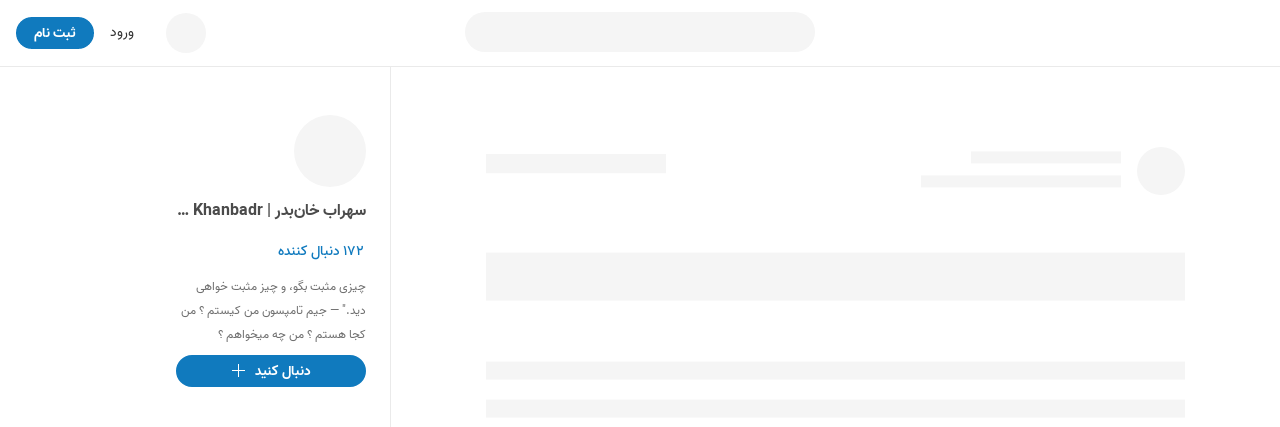

--- FILE ---
content_type: text/html; charset=utf-8
request_url: https://virgool.io/@sohrabkhanbadr/%D9%81%D8%B1%D8%A7%D8%B1-%D8%A7%D8%B2-%D8%A7%D8%AA%D8%A7%D9%82-%D9%86%DB%8C%D9%84%D8%A7-%D8%A8%D8%A7%D8%B2%DB%8C-%D9%85%D8%B1%DA%AF-%D9%88-%D8%B2%D9%86%D8%AF%DA%AF%DB%8C-u5wb1ktlosxl
body_size: 923
content:
<!DOCTYPE html><html lang="en"><head><meta charset="utf-8"><meta name="viewport" content="width=device-width,user-scalable=no,initial-scale=1,maximum-scale=1,minimum-scale=1"><meta http-equiv="X-UA-Compatible" content="ie=edge"><link rel="preconnect" href="https://fonts.googleapis.com"><link rel="preconnect" href="https://fonts.gstatic.com" crossorigin><link href="https://fonts.googleapis.com/css2?family=Vazirmatn:wght@700&display=swap" rel="stylesheet"><style>:root{--primary-10:#faf7ff;--primary-30:#d8c1ff;--primary-130:#471882;--primary-150:#33115d}#captcha{margin:24px auto 0;display:flex;justify-content:center}html{height:100%}body{background-image:radial-gradient(63.79% 56.18% at 50% 50%,var(--primary-30)0%,var(--primary-10)100%);height:100%;margin:0;font-family:vazir,sans-serif}.content{text-align:center;z-index:1;padding:22vh 10% 0;position:relative;font-family:Vazirmatn,sans-serif}.content__title{color:var(--primary-150);margin-top:0;margin-bottom:24px;font-size:114px;line-height:1}.content__subtitle{color:var(--primary-150);margin:0;font-size:46px}.content__details{color:var(--primary-130);flex-direction:column;margin-top:20px;margin-bottom:0;font-size:24px;font-weight:600;line-height:2;display:flex}@media (width<=768px){.content{z-index:1;padding-top:10vh;position:relative}.content__title{font-size:70px}.content__subtitle{font-size:28px}.content__details{font-size:16px;font-weight:700}}</style></head><body dir="rtl"><main class="content"><h1 class="content__title">...</h1><h2 class="content__subtitle">در حال بررسی مرورگر شما</h2><p class="content__details"><span>پس از بررسی بصورت خودکار به virgool.io هدایت خواهید شد.</span><span>لطفا منتظر بمانید...</span></p><script>document.addEventListener("DOMContentLoaded", function () {
                setTimeout(function () {
                    document.cookie = '__zrkjc=1769043503_0af6f948a9d9389275945f91ec20c419; Max-Age=1200; Path=/; Domain=' + encodeURIComponent('virgool.io');
                    location.reload();
                }, 2 * 1000);
            });</script></main></body></html>

--- FILE ---
content_type: text/html; charset=utf-8
request_url: https://virgool.io/@sohrabkhanbadr/%D9%81%D8%B1%D8%A7%D8%B1-%D8%A7%D8%B2-%D8%A7%D8%AA%D8%A7%D9%82-%D9%86%DB%8C%D9%84%D8%A7-%D8%A8%D8%A7%D8%B2%DB%8C-%D9%85%D8%B1%DA%AF-%D9%88-%D8%B2%D9%86%D8%AF%DA%AF%DB%8C-u5wb1ktlosxl
body_size: 30897
content:
<!DOCTYPE html><html lang="fa" dir="rtl" class="__variable_c1c930"><head><meta charSet="utf-8"/><meta name="viewport" content="width=device-width, initial-scale=1, minimum-scale=1, maximum-scale=1"/><link rel="preload" as="image" href="https://static.virgool.io/images/app/logo.webp?x-img=v1/format,type_webp/resize,w_50/optimize,q_75"/><link rel="stylesheet" href="/_next/static/css/1c50fec14b6592f9.css" data-precedence="next"/><link rel="stylesheet" href="/_next/static/css/60556f3a5474e04c.css" data-precedence="next"/><link rel="stylesheet" href="/_next/static/css/0602cba8d8f46232.css" data-precedence="next"/><link rel="stylesheet" href="/_next/static/css/c9a271d7b0c80f00.css" data-precedence="next"/><link rel="stylesheet" href="/_next/static/css/55ebece529c6fa4d.css" data-precedence="next"/><link rel="preload" as="script" fetchPriority="low" href="/_next/static/chunks/webpack-5ac48880e8775332.js"/><script src="/_next/static/chunks/4bd1b696-485edf0096fc3852.js" async=""></script><script src="/_next/static/chunks/4652-c67299c77910ed5e.js" async=""></script><script src="/_next/static/chunks/main-app-3e01b4ca13469b51.js" async=""></script><script src="/_next/static/chunks/6201-2426695b11c0fa5b.js" async=""></script><script src="/_next/static/chunks/2619-633a564ee4e32f4b.js" async=""></script><script src="/_next/static/chunks/app/%40sidebar/error-19d55eca43e4d78a.js" async=""></script><script src="/_next/static/chunks/e37a0b60-0a2a971fb0263144.js" async=""></script><script src="/_next/static/chunks/5514-1a5370a941ff203e.js" async=""></script><script src="/_next/static/chunks/5239-64a5954bdb2929b0.js" async=""></script><script src="/_next/static/chunks/9999-605033a138175519.js" async=""></script><script src="/_next/static/chunks/9825-daf70fb5fcc191c7.js" async=""></script><script src="/_next/static/chunks/6517-3eac5158bc56cf15.js" async=""></script><script src="/_next/static/chunks/8370-b9f07b976583a1f4.js" async=""></script><script src="/_next/static/chunks/8278-2a88b48ec66d7b31.js" async=""></script><script src="/_next/static/chunks/242-7d17a2e39727c4ed.js" async=""></script><script src="/_next/static/chunks/5650-b8bd8865b14f18c2.js" async=""></script><script src="/_next/static/chunks/8398-ca24ca3c509703f4.js" async=""></script><script src="/_next/static/chunks/7225-78aab4e6915c6cde.js" async=""></script><script src="/_next/static/chunks/307-7f02674e670e8089.js" async=""></script><script src="/_next/static/chunks/app/username-route-group/%5Busername%5D/(single)/%5Bslug%5D/layout-6cf09a0b776ed940.js" async=""></script><script src="/_next/static/chunks/5125-8f00c91da81a0707.js" async=""></script><script src="/_next/static/chunks/190-cc7b75481c82234f.js" async=""></script><script src="/_next/static/chunks/7274-b377c343948b5998.js" async=""></script><script src="/_next/static/chunks/1452-263a027e212c4a39.js" async=""></script><script src="/_next/static/chunks/6932-70d3c44b423717c6.js" async=""></script><script src="/_next/static/chunks/3591-4d24da3c39cfe476.js" async=""></script><script src="/_next/static/chunks/app/username-route-group/%5Busername%5D/(profile)/layout-22350fe8611a64b7.js" async=""></script><script src="/_next/static/chunks/app/username-route-group/%5Busername%5D/(single)/%5Bslug%5D/loading-572c8b550d22581f.js" async=""></script><script src="/_next/static/chunks/app/global-error-e3d5bd0ab77aa54b.js" async=""></script><script src="/_next/static/chunks/13b76428-99d592722a9cfde1.js" async=""></script><script src="/_next/static/chunks/9470-16695c4cec8cfb1f.js" async=""></script><script src="/_next/static/chunks/7550-6149635355a88339.js" async=""></script><script src="/_next/static/chunks/5834-db1d1828fee54460.js" async=""></script><script src="/_next/static/chunks/app/layout-37942d4aad01ced1.js" async=""></script><script src="/_next/static/chunks/app/error-369eba8b9e6062eb.js" async=""></script><script src="/_next/static/chunks/app/template-20688a8c059eb832.js" async=""></script><script src="/_next/static/chunks/4368-6ddaaa9701349ba4.js" async=""></script><script src="/_next/static/chunks/5771-6625144207964ce0.js" async=""></script><script src="/_next/static/chunks/4745-cb8ce288c01436b4.js" async=""></script><script src="/_next/static/chunks/6244-bca9827901983493.js" async=""></script><script src="/_next/static/chunks/47-8b138e7255756cc6.js" async=""></script><script src="/_next/static/chunks/app/username-route-group/%5Busername%5D/(single)/%5Bslug%5D/page-eb1dba453dfd985c.js" async=""></script><link rel="preload" href="https://www.googletagmanager.com/gtag/js?id=GT-M398G7" as="script"/><link rel="preload" href="/_next/static/chunks/8406-238e33e6e7863708.js" as="script" fetchPriority="low"/><link rel="preload" href="/_next/static/chunks/1661.7b8ad8e739c55a6f.js" as="script" fetchPriority="low"/><link rel="preload" href="/_next/static/chunks/8870-4b1b72d8ececd2f6.js" as="script" fetchPriority="low"/><link rel="preload" href="/_next/static/chunks/1447.4ae5458665dc9d09.js" as="script" fetchPriority="low"/><meta name="next-size-adjust" content=""/><meta name="theme-color" content="#107ABE"/><title>فرار از اتاق نیلا: بازی مرگ و زندگی - ویرگول</title><meta name="description" content="سلام دوستان عزیزم، من به هیچ وجه به ژانر ترسناک علاقه‌ای ندارم. امروز هم اصلاً قصد نداشتم به این سمت بروم، بلکه تلاش کردم داستانی الهام‌گرف…"/><link rel="manifest" href="/manifest.json"/><meta name="referrer" content="strict-origin-when-cross-origin"/><meta name="robots" content="index, follow, max-image-preview:large"/><link rel="canonical" href="https://virgool.io/@sohrabkhanbadr/%D9%81%D8%B1%D8%A7%D8%B1-%D8%A7%D8%B2-%D8%A7%D8%AA%D8%A7%D9%82-%D9%86%DB%8C%D9%84%D8%A7-%D8%A8%D8%A7%D8%B2%DB%8C-%D9%85%D8%B1%DA%AF-%D9%88-%D8%B2%D9%86%D8%AF%DA%AF%DB%8C-u5wb1ktlosxl"/><meta property="og:title" content="فرار از اتاق نیلا: بازی مرگ و زندگی - ویرگول"/><meta property="og:description" content="سلام دوستان عزیزم، من به هیچ وجه به ژانر ترسناک علاقه‌ای ندارم. امروز هم اصلاً قصد نداشتم به این سمت بروم، بلکه تلاش کردم داستانی الهام‌گرف…"/><meta property="og:url" content="https://virgool.io/@sohrabkhanbadr/%D9%81%D8%B1%D8%A7%D8%B1-%D8%A7%D8%B2-%D8%A7%D8%AA%D8%A7%D9%82-%D9%86%DB%8C%D9%84%D8%A7-%D8%A8%D8%A7%D8%B2%DB%8C-%D9%85%D8%B1%DA%AF-%D9%88-%D8%B2%D9%86%D8%AF%DA%AF%DB%8C-u5wb1ktlosxl"/><meta property="og:site_name" content="ویرگول"/><meta property="og:locale" content="fa"/><meta property="og:image" content="https://static.virgool.io/images/app/logo.webp"/><meta property="og:type" content="article"/><meta property="article:published_time" content="2024-07-09T12:15:03.000000Z"/><meta property="article:modified_time" content="2024-07-09T20:03:46.000000Z"/><meta property="article:author" content="sohrabkhanbadr"/><meta name="twitter:card" content="summary"/><meta name="twitter:site" content="@virgool_io"/><meta name="twitter:creator" content="@virgool_io"/><meta name="twitter:title" content="فرار از اتاق نیلا: بازی مرگ و زندگی - ویرگول"/><meta name="twitter:description" content="سلام دوستان عزیزم، من به هیچ وجه به ژانر ترسناک علاقه‌ای ندارم. امروز هم اصلاً قصد نداشتم به این سمت بروم، بلکه تلاش کردم داستانی الهام‌گرف…"/><meta name="twitter:image" content="https://static.virgool.io/images/app/logo.webp"/><link rel="shortcut icon" href="https://static.virgool.io/images/favicon.png"/><link rel="icon" href="https://static.virgool.io/images/favicon.png?x-img=v1/format,type_webp/resize,w_32/optimize,q_75"/><link rel="apple-touch-icon" href="https://static.virgool.io/images/favicon.png"/><script src="/_next/static/chunks/polyfills-42372ed130431b0a.js" noModule=""></script></head><body><div hidden=""><!--$--><!--/$--></div><style data-emotion="css ug5g82">.css-ug5g82{background-color:var(--body-bg);position:relative;top:0;right:0;width:100%;-webkit-transition:top 0.5s ease-in-out;transition:top 0.5s ease-in-out;z-index:300;}</style><div id="navbar" class="py-2 no-print is-divider is-divider-bottom css-ug5g82"><style data-emotion="css zt71py">.css-zt71py{width:100%;margin-right:auto;margin-left:auto;}@media (min-width: 1200px){.css-zt71py{max-width:1440px;}}</style><div class="is-flex is-justify-content-space-between px-3 css-zt71py"><style data-emotion="css gqssyb">.css-gqssyb{min-width:200px;}</style><div class="is-flex is-align-items-center is-justify-content-flex-start css-gqssyb"><a style="height:50px" title="ویرگول" href="/"><img alt="ویرگول" width="50" height="50" decoding="async" data-nimg="1" style="color:transparent" src="https://static.virgool.io/images/app/logo.webp?x-img=v1/format,type_webp/resize,w_50/optimize,q_75"/></a></div><!--$!--><template data-dgst="BAILOUT_TO_CLIENT_SIDE_RENDERING"></template><style data-emotion="css 3eqqe2">.css-3eqqe2{display:block;background-color:var(--color-gray-100);height:12px;border-radius:100px;}</style><span class="mt-1 css-3eqqe2 escdm350" style="width:350px;height:40px"></span><!--/$--><div class="is-flex is-align-items-center is-justify-content-flex-end css-gqssyb"><!--$!--><template data-dgst="BAILOUT_TO_CLIENT_SIDE_RENDERING"></template><span class="css-3eqqe2 escdm350" style="width:40px;height:40px"></span><!--/$--><a class="ml-3 fs-3 color-gray-900 mr-5" href="/login">ورود</a><style data-emotion="css a93h0n">.css-a93h0n{display:-webkit-inline-box;display:-webkit-inline-flex;display:-ms-inline-flexbox;display:inline-flex;-webkit-align-items:center;-webkit-box-align:center;-ms-flex-align:center;align-items:center;-webkit-box-pack:center;-ms-flex-pack:center;-webkit-justify-content:center;justify-content:center;font-weight:bold;line-height:1.5;text-align:center;-webkit-text-decoration:none;text-decoration:none;vertical-align:middle;cursor:pointer;-webkit-user-select:none;-moz-user-select:none;-ms-user-select:none;user-select:none;white-space:nowrap;background-color:transparent;border-width:2px;border-style:solid;border-color:transparent;border-radius:30px;-webkit-transition:all 0.15s ease-in-out;transition:all 0.15s ease-in-out;min-width:74px;color:var(--color-gray-900);outline:none;background-color:var(--color-blue);color:var(--color-white);border-color:var(--color-blue);height:32px;padding:4px 16px;font-size:14px;}.css-a93h0n:disabled,.css-a93h0n.disabled{pointer-events:none;opacity:0.6;}.css-a93h0n svg{fill:var(--color-white);}.css-a93h0n:not(.no-hover):hover{background-color:var(--color-blue-100);border-color:var(--color-blue-100);}.css-a93h0n:disabled,.css-a93h0n.disabled{background-color:var(--color-blue);border-color:var(--color-blue);color:var(--color-white);fill:var(--color-white);}.css-a93h0n svg{width:16px;height:16px;}.css-a93h0n .btn-icon-loading{width:16px!important;height:16px!important;}</style><a class="direction-rtl css-a93h0n" id="js-register-button" href="/register"><span>ثبت نام</span></a><!--$!--><template data-dgst="BAILOUT_TO_CLIENT_SIDE_RENDERING"></template><!--/$--></div></div></div><section><style data-emotion="css zt71py">.css-zt71py{width:100%;margin-right:auto;margin-left:auto;}@media (min-width: 1200px){.css-zt71py{max-width:1440px;}}</style><div class="css-zt71py"><style data-emotion="css zz2iez">.css-zz2iez{display:-webkit-box;display:-webkit-flex;display:-ms-flexbox;display:flex;-webkit-box-flex-flow:row wrap;-webkit-flex-flow:row wrap;-ms-flex-flow:row wrap;flex-flow:row wrap;min-width:0;}.css-zz2iez::before,.css-zz2iez::after{display:-webkit-box;display:-webkit-flex;display:-ms-flexbox;display:flex;}</style><div class="is-justify-content-space-evenly app-layout-container css-zz2iez"><style data-emotion="css 1gjq69t">.css-1gjq69t{position:relative;max-width:100%;min-height:1px;display:block;display:block;-webkit-flex:0 0 100%;-ms-flex:0 0 100%;flex:0 0 100%;max-width:100%;-webkit-order:inherit;-ms-flex-order:inherit;order:inherit;}@media (min-width: 992px){.css-1gjq69t{display:block;-webkit-flex:0 0 58.333333333333336%;-ms-flex:0 0 58.333333333333336%;flex:0 0 58.333333333333336%;max-width:58.333333333333336%;}}</style><div class="vrgl-col app-layout-children px-4 pt-7 css-1gjq69t"><!--$?--><template id="B:0"></template><div class="my-5 is-flex is-justify-content-space-between is-fullwidth"><div class="is-flex"><style data-emotion="css 1shz7sd">.css-1shz7sd{display:block;background-color:var(--color-gray-100);height:12px;border-radius:50%;}</style><span class="mb-2 ml-3 css-1shz7sd escdm350" style="width:48px;height:48px"></span><div><span class="mb-1 css-or5hou escdm350" style="width:150px;height:20px"></span><span class="css-or5hou escdm350" style="width:200px;height:20px"></span></div></div><span class="css-or5hou escdm350" style="width:180px;height:32px"></span></div><span class="mb-6 css-or5hou escdm350" style="height:80px"></span><span class="mb-2 css-or5hou escdm350" style="height:30px"></span><span class="mb-2 css-or5hou escdm350" style="height:30px"></span><span class="mb-2 css-or5hou escdm350" style="height:30px"></span><span class="mb-2 css-or5hou escdm350" style="height:30px"></span><span class="mb-2 css-or5hou escdm350" style="height:30px"></span><span class="mb-2 css-or5hou escdm350" style="height:30px"></span><span class="mb-2 css-or5hou escdm350" style="height:30px"></span><span class="mb-2 css-or5hou escdm350" style="height:30px"></span><span class="mb-2 css-or5hou escdm350" style="height:30px"></span><span class="mb-2 css-or5hou escdm350" style="height:30px"></span><span class="mb-2 css-or5hou escdm350" style="height:30px"></span><!--/$--></div><style data-emotion="css 1xix583">.css-1xix583{position:relative;max-width:100%;min-height:1px;display:block;display:block;-webkit-flex:0 0 100%;-ms-flex:0 0 100%;flex:0 0 100%;max-width:100%;-webkit-order:inherit;-ms-flex-order:inherit;order:inherit;}@media (min-width: 992px){.css-1xix583{display:block;-webkit-flex:0 0 25%;-ms-flex:0 0 25%;flex:0 0 25%;max-width:25%;}}</style><div class="vrgl-col is-divider is-divider-right px-4 pt-7 no-print css-1xix583" style="min-height:100vh"><div class="is-position-sticky" style="top:20px"><aside class="is-flex is-flex-direction-column" style="max-width:70%"><a title="سهراب خان‌بدر | Sohrab Khanbadr" href="https://virgool.io/@sohrabkhanbadr"><div style="width:72px;height:72px" class="avatar_vrgl-avatar__uXWwe bg-color-gray-100 avatar_vrgl-avatar-circle__1vD2_ undefined mb-2"><img alt="سهراب خان‌بدر | Sohrab Khanbadr" loading="lazy" width="72" height="72" decoding="async" data-nimg="1" style="color:transparent" src="https://files.virgool.io/upload/users/525176/avatar/ZhQUKy.jpeg?x-img=v1/format,type_webp/resize,w_72,h_72/optimize,q_75"/></div></a><span class="direction-rtl vrgl-typography-ellipsis vrgl-typography-single-line vrgl-typography-ellipsis-single-line mb-2 color-gray-800 fw-bold css-1vt6a6r" style="max-width:250px"><a title="سهراب خان‌بدر | Sohrab Khanbadr" href="https://virgool.io/@sohrabkhanbadr">سهراب خان‌بدر | Sohrab Khanbadr</a></span><button class="direction-rtl color-blue fs-3 mb-2 fw-600 text-right is-block css-1t8luqn"><span>۱۷۲<!-- --> دنبال کننده</span></button><span class="direction-rtl vrgl-typography-ellipsis vrgl-typography-ellipsis-multiple-line mb-2 fs-2 css-1vt6a6r" style="-webkit-line-clamp:3">چیزی مثبت بگو، و چیز مثبت خواهی دید.&quot; — جیم تامپسون
من کیستم ؟ من کجا هستم ؟ من چه میخواهم ؟</span><button class="no-hover direction-rtl css-a93h0n" name="follow"><span class="css-9cadgq"><svg width="18" height="18" viewBox="0 0 16 16" fill="currentColor" xmlns="http://www.w3.org/2000/svg"><path d="M14 7v1H8v6H7V8H1V7h6V1h1v6h6z"></path></svg></span><span>دنبال کنید</span></button></aside></div></div></div></div></section><!--$--><style data-emotion="css cus17m">.css-cus17m{z-index:99999;top:20px;left:50%;-webkit-transform:translateX(-50%);-moz-transform:translateX(-50%);-ms-transform:translateX(-50%);transform:translateX(-50%);position:fixed;padding:4px;width:320px;box-sizing:border-box;display:-webkit-box;display:-webkit-flex;display:-ms-flexbox;display:flex;-webkit-flex-direction:column;-ms-flex-direction:column;flex-direction:column;}</style><div class="css-cus17m"></div><style data-emotion="css 1sq1gba">.css-1sq1gba{line-height:1.5;}</style><!--/$--><div id="app-portal"></div><script>requestAnimationFrame(function(){$RT=performance.now()});</script><script src="/_next/static/chunks/webpack-5ac48880e8775332.js" id="_R_" async=""></script><div hidden id="S:0"><!--$!--><template data-dgst="BAILOUT_TO_CLIENT_SIDE_RENDERING"></template><!--/$--><div class="no-print"><div class="is-flex is-justify-content-space-between is-align-items-center mb-4"><div class="is-flex is-align-items-center"><div class="is-flex is-align-items-center fs-2 undefined"><div class="is-position-relative"><a title="سهراب خان‌بدر | Sohrab Khanbadr" href="https://virgool.io/@sohrabkhanbadr"><div style="width:48px;height:48px" class="avatar_vrgl-avatar__uXWwe bg-color-gray-100 avatar_vrgl-avatar-circle__1vD2_ undefined fs-4"><img alt="سهراب خان‌بدر | Sohrab Khanbadr" loading="lazy" width="48" height="48" decoding="async" data-nimg="1" style="color:transparent" src="https://files.virgool.io/upload/users/525176/avatar/ZhQUKy.jpeg?x-img=v1/format,type_webp/resize,w_48,h_48/optimize,q_75"/></div></a></div><div class="is-flex is-flex-direction-column mr-3"><div class="is-flex is-align-items-center"><style data-emotion="css 1ejoh78">.css-1ejoh78{color:var(--color-gray-700);word-break:break-word;}.css-1ejoh78.vrgl-typography-ellipsis-single-line{overflow:hidden;text-overflow:ellipsis;}.css-1ejoh78.vrgl-typography-single-line{white-space:nowrap;}.css-1ejoh78.vrgl-typography-ellipsis{display:inline-block;max-width:100%;}.css-1ejoh78.vrgl-typography-ellipsis-multiple-line{display:-webkit-box;-webkit-line-clamp:3;-webkit-box-orient:vertical;overflow:hidden;}</style><style data-emotion="css 1vt6a6r">.css-1vt6a6r{color:var(--color-gray-700);word-break:break-word;color:var(--color-gray-700);word-break:break-word;}.css-1vt6a6r.vrgl-typography-ellipsis-single-line{overflow:hidden;text-overflow:ellipsis;}.css-1vt6a6r.vrgl-typography-single-line{white-space:nowrap;}.css-1vt6a6r.vrgl-typography-ellipsis{display:inline-block;max-width:100%;}.css-1vt6a6r.vrgl-typography-ellipsis-multiple-line{display:-webkit-box;-webkit-line-clamp:3;-webkit-box-orient:vertical;overflow:hidden;}.css-1vt6a6r.vrgl-typography-ellipsis-single-line{overflow:hidden;text-overflow:ellipsis;}.css-1vt6a6r.vrgl-typography-single-line{white-space:nowrap;}.css-1vt6a6r.vrgl-typography-ellipsis{display:inline-block;max-width:100%;}.css-1vt6a6r.vrgl-typography-ellipsis-multiple-line{display:-webkit-box;-webkit-line-clamp:3;-webkit-box-orient:vertical;overflow:hidden;}</style><span class="direction-rtl vrgl-typography-ellipsis vrgl-typography-single-line vrgl-typography-ellipsis-single-line color-gray-900 css-1vt6a6r" style="max-width:180px"><a title="سهراب خان‌بدر | Sohrab Khanbadr" href="https://virgool.io/@sohrabkhanbadr">سهراب خان‌بدر | Sohrab Khanbadr</a></span></div><div class="is-flex is-align-items-center is-justify-content-flex-start color-gray-700"><span><div class="is-flex is-align-items-center is-justify-content-flex-start fs-2 color-gray-700"><span>خواندن <!-- -->۶<!-- --> دقیقه</span><span class="fs-3 color-gray-700 ff-default fw-400 mx-1">·</span><span>۲ سال پیش</span></div></span></div></div></div></div><div class="is-flex is-align-items-center"><div><style data-emotion="css 1t8luqn">.css-1t8luqn{display:-webkit-inline-box;display:-webkit-inline-flex;display:-ms-inline-flexbox;display:inline-flex;-webkit-align-items:center;-webkit-box-align:center;-ms-flex-align:center;align-items:center;-webkit-box-pack:center;-ms-flex-pack:center;-webkit-justify-content:center;justify-content:center;font-weight:bold;line-height:1.5;text-align:center;-webkit-text-decoration:none;text-decoration:none;vertical-align:middle;cursor:pointer;-webkit-user-select:none;-moz-user-select:none;-ms-user-select:none;user-select:none;white-space:nowrap;background-color:transparent;border-width:2px;border-style:solid;border-color:transparent;border-radius:30px;-webkit-transition:all 0.15s ease-in-out;transition:all 0.15s ease-in-out;min-width:74px;color:var(--color-gray-900);outline:none;font-weight:400;height:32px;padding:4px 16px;font-size:14px;font-weight:400;min-width:initial;padding:0;}.css-1t8luqn:disabled,.css-1t8luqn.disabled{pointer-events:none;opacity:0.6;}.css-1t8luqn svg{width:16px;height:16px;}.css-1t8luqn .btn-icon-loading{width:16px!important;height:16px!important;}.css-1t8luqn svg{width:initial;height:initial;}</style><button class="direction-rtl ml-2 css-1t8luqn"><span><svg width="20" height="20" viewBox="0 0 18 18" fill="currentColor" xmlns="http://www.w3.org/2000/svg"><path d="M15.85,2.15a3.588,3.588,0,0,0-5.074,0c-.1925.193-2.132,2.111-2.6755,2.6545A4.15349,4.15349,0,0,1,9.972,5.108c.2595-.26,1.784-1.763,1.8915-1.8705a2.05061,2.05061,0,1,1,2.9,2.9L11.204,9.695a2.30853,2.30853,0,0,1-1.686.65,1.97648,1.97648,0,0,1-1.35-.5545,2.07708,2.07708,0,0,1-.6205-.813,1.03342,1.03342,0,0,0-.214.159l-.8175.856a3.57187,3.57187,0,0,0,.613.8365,3.92429,3.92429,0,0,0,5.3385-.219L15.85,7.226a3.587,3.587,0,0,0,.00322-5.07278Z"></path><path d="M7.963,12.912c-.26.26-1.75,1.7735-1.8565,1.881a2.05061,2.05061,0,0,1-2.9-2.9L6.8,8.3a2.29,2.29,0,0,1,1.683-.646,2.1,2.1,0,0,1,1.892,1.391,1.03342,1.03342,0,0,0,.214-.159l.867-.8605a3.58269,3.58269,0,0,0-.613-.8365,3.6555,3.6555,0,0,0-5.13.024L2.1195,10.806a3.588,3.588,0,1,0,5.074,5.0745c.193-.193,2.097-2.1215,2.6405-2.665A4.15006,4.15006,0,0,1,7.963,12.912Z"></path></svg></span></button><button class="react-share__ShareButton" style="background-color:transparent;border:none;padding:0;font:inherit;color:inherit;cursor:pointer"><span class="direction-rtl ml-2 css-1t8luqn"><span><svg width="20" height="20" viewBox="0 0 18 18" fill="currentColor" xmlns="http://www.w3.org/2000/svg"><path d="M13.6328 13.633H11.2621V9.92029C11.2621 9.03498 11.2463 7.89529 10.0291 7.89529C8.79431 7.89529 8.60538 8.85991 8.60538 9.85585V13.6327H6.23475V5.99798H8.51056V7.04135H8.54244C8.77019 6.65192 9.09931 6.33155 9.49474 6.11436C9.89017 5.89718 10.3371 5.79131 10.7879 5.80804C13.1908 5.80804 13.6338 7.38854 13.6338 9.44466L13.6328 13.633ZM3.55975 4.95441C2.79994 4.95454 2.18387 4.33866 2.18375 3.57885C2.18362 2.81904 2.79944 2.20298 3.55925 2.20285C4.31906 2.20266 4.93512 2.81854 4.93525 3.57835C4.93532 3.94323 4.79044 4.29319 4.53248 4.55125C4.27453 4.80931 3.92463 4.95433 3.55975 4.95441ZM4.74512 13.633H2.37194V5.99798H4.74506V13.633L4.74512 13.633ZM14.8146 0.00116449H1.18069C0.536312 -0.00608551 0.007875 0.510102 0 1.15448V14.8453C0.007625 15.49 0.536 16.0067 1.18062 15.9999H14.8146C15.4606 16.0079 15.9911 15.4912 16 14.8453V1.15341C15.9908 0.507789 15.4603 -0.00833551 14.8146 0.000101993"></path></svg></span></span></button><button class="react-share__ShareButton" style="background-color:transparent;border:none;padding:0;font:inherit;color:inherit;cursor:pointer"><span class="direction-rtl ml-2 css-1t8luqn"><span><svg width="18" height="18" viewBox="0 0 18 18" fill="currentColor" xmlns="http://www.w3.org/2000/svg"><path d="M10.712 7.789 17.413 0h-1.588l-5.818 6.763L5.36 0H0l7.027 10.227L0 18.395h1.588l6.145 -7.142 4.907 7.142H18L10.712 7.789Zm-2.175 2.528 -0.712 -1.019 -5.665 -8.103h2.439l4.572 6.54 0.712 1.019 5.943 8.501h-2.44l-4.849 -6.937Z"></path></svg></span></span></button></div><div class="is-flex is-align-items-ceenter"><button class="direction-rtl mr-3 css-1t8luqn" name="bookmark"><span><svg width="20" height="20" viewBox="0 0 18 18" fill="none" xmlns="http://www.w3.org/2000/svg" stroke="var(--color-gray-700)"><path d="M14,1H4A.944.944,0,0,0,3,2V16.46c0,.4.5.7.8.4l5-4.987a.3.3,0,0,1,.4,0l5,4.987a.473.473,0,0,0,.8-.4V2A.944.944,0,0,0,14,1Z"></path></svg></span></button><!--$!--><template data-dgst="BAILOUT_TO_CLIENT_SIDE_RENDERING"></template><!--/$--></div></div></div></div><!--$!--><template data-dgst="BAILOUT_TO_CLIENT_SIDE_RENDERING"></template><!--/$--><div><div class="is-none header-print" data-url="https://vrgl.ir/848uD"></div><h1 class="direction-rtl fs-8 color-gray-900 fw-900 css-1vt6a6r">فرار از اتاق نیلا: بازی مرگ و زندگی</h1><p class="md-block-unstyled direction-rtl" dir="rtl">سلام دوستان عزیزم، من به هیچ وجه به ژانر ترسناک علاقه‌ای ندارم. امروز هم اصلاً قصد نداشتم به این سمت بروم، بلکه تلاش کردم داستانی الهام‌گرفته از اسکویید گیم بنویسم. داستان را طوری تنظیم کردم که انگار دوره‌های قبلی بازی اسکویید گیم در حال وقوع است و به طور تصادفی یک بازی را شرح دادم. این نوشته دارای تم و ژانر اسکویید گیم است، کمی درام، تاریک و ترسناک. به هر حال امیدوارم من را ببخشید. موفق باشید.</p><p class="md-block-unstyled direction-ltr" dir="ltr"><br/></p><hr class="md-block-hr direction-ltr" dir="ltr"/><p class="md-block-unstyled direction-rtl" dir="rtl">متن حاوی صحنه‌هایی است که ممکن است برای همه عزیزان مناسب نباشد. لطفاً با احتیاط بخوانید و از خودتان مراقبت کنید. شما عشق و عزیز هستید.</p><hr class="md-block-hr direction-ltr" dir="ltr"/><p class="md-block-unstyled direction-rtl" dir="rtl">همه وارد اتاق بازی بزرگی شدیم. در آنجا ماشین‌های کنترلی غول‌پیکر، چند عروسک پلاستیکی و نخی، یک قفسه بزرگ کتاب، توپ پلاستیکی و سبد بزرگی پر از اسباب‌بازی‌های حیوانات پلاستیکی به چشم می‌خوردند، همه در سایز غول‌پیکر. فضای اتاق پر از ترس و ابهام بود و کم‌کم متوجه شدیم بازی از چه قرار است.</p><p class="md-block-unstyled direction-ltr" dir="ltr"><br/></p><p class="md-block-unstyled direction-rtl" dir="rtl">ناگهان چراغ اتاق بازی روشن شد. صدای کودکانه‌ای به گوش رسید که گفت: &quot;نه نه نه، شما اجازه ندارید اینجا باشید. اینجا اتاق من است. اما حالا که اینجا هستید، دوست دارم خودم رو معرفی کنم و قوانین رو برای شما بگم. من نیلا کوچولو هستم. برای اینکه بتونید از اتاق بیرون برید، اول باید با من بازی کنید و برای اینکه با من بازی کنید، اول باید دوست من بشید. اما اگر موفق بشید، نیلا همیشه دوست شما خواهد بود و هر وقت خواستید می‌تونید برید و بیایید. این اتاق برای شما هم هست.&quot;</p><p class="md-block-unstyled direction-ltr" dir="ltr"><br/></p><p class="md-block-unstyled direction-rtl" dir="rtl">او ادامه داد: &quot;اول باید کمکم کنید تا اتاقم را تمیز کنم و همه‌ی وسایلم را بزارم سر جاش چون مادر و پدرم دعوام می‌کنن.&quot;</p><p class="md-block-unstyled direction-ltr" dir="ltr"><br/></p><p class="md-block-unstyled direction-rtl" dir="rtl">ناگهان صدای نیلا قطع شد و صدای مسئول بازی‌ها بلند شد: &quot;شرکت‌کنندگان محترم، وظیفه‌ی مشخص گروهی شما در جیب لباستان است. هر گروه باید وسیله‌ای را به جای مشخص انتقال دهد. در اینصورت دوست نیلا خواهید بود&quot;</p><p class="md-block-unstyled direction-ltr" dir="ltr"><br/></p><p class="md-block-unstyled direction-rtl" dir="rtl">ما سی نفر بودیم و دو به دو یک گروه شده بودیم، در کل پانزده گروه. من و دوستم باید ماشین کنترلی را گوشه اتاق پارک می‌کردیم. در حال حرکت بودیم که دیدیم گروه‌های دیگر هم مشغول انجام وظایف خودشان هستند.</p><p class="md-block-unstyled direction-ltr" dir="ltr"><br/></p><p class="md-block-unstyled direction-rtl" dir="rtl">یکی از گروه‌ها دست عروسک کودکی را که پستانکی در دهانش بود، گرفته بودند و می‌کشیدند تا آن را به سبد منتقل کنند. در همین حین، عروسک از دستشان افتاد و پستانک از دهانش خارج شد و چشمان عروسک باز شد. صدای کودک بلند شد: &quot;اوه نه! وای خدای من، شما چی کار کردید؟ شما ویلی رو بیدار کردید، حالا گریه می‌کنه و همه رو بیدار می‌کنه.&quot;</p><p class="md-block-unstyled direction-ltr" dir="ltr"><br/></p><p class="md-block-unstyled direction-rtl" dir="rtl">دوستم به من تنه زد و گفت: &quot;مراقب باش به دردسر نیفتیم.&quot;</p><p class="md-block-unstyled direction-ltr" dir="ltr"><br/></p><p class="md-block-unstyled direction-rtl" dir="rtl">گریه کودک شروع شد. نیلا با صدای ترسناکی گفت: &quot;اوه نه، حالا همه عروسک‌ها رو بیدار می‌کنه.&quot;</p><p class="md-block-unstyled direction-ltr" dir="ltr"><br/></p><p class="md-block-unstyled direction-rtl" dir="rtl">ناگهان ربات‌ها و سربازها همه روشن شدند و صدای وحشتناکی کل اتاق غول‌پیکر را پر کرد. نیلا ادامه داد: &quot;اشتباه از خودتونه، خودتون باید مشکل رو حل کنید. باید یاد بگیرید مسئولیت کارهاتون رو بپذیرید و اتاق رو تمیز کنید حتی اگر جونتون به خطر بیفته، به من ربطی نداره. در ضمن، من دوست ندارم که ببینم تکی کار می‌کنید! اگه عضوی از دست بدید، شما هم خواهید مرد و هیچوقت نمی‌تونید اتاق من رو ترک کنید.&quot;</p><p class="md-block-unstyled direction-ltr" dir="ltr"><br/></p><p class="md-block-unstyled direction-rtl" dir="rtl">به هم گروهی‌ام که شماره 12 داشت، گفتم: &quot;12، ماشین کنترلی رو به پا!&quot;</p><p class="md-block-unstyled direction-ltr" dir="ltr"><br/></p><p class="md-block-unstyled direction-rtl" dir="rtl">همان لحظه چراغ‌های ماشین کنترلی روشن شد و با سرعت به سمت ما آمد. ما همدیگر را حل دادیم تا ماشین به ما نزند، اما در مسیر به چند نفر خورد و آنها را در جا کشت. هم گروهی‌هایشان نیز با تیر خلاص شدند.</p><p class="md-block-unstyled direction-ltr" dir="ltr"><br/></p><p class="md-block-unstyled direction-rtl" dir="rtl">نیلا ادامه داد: &quot;کارهای افراد باقی‌مانده را باید شما زنده‌ها انجام دهید وگرنه از دوستی خبری نیست.&quot;</p><p class="md-block-unstyled direction-ltr" dir="ltr"><br/></p><p class="md-block-unstyled direction-rtl" dir="rtl">وحشت و اضطراب بر ما غلبه کرده بود، هر کس سعی داشت زنده بماند و وظایفش را به درستی انجام دهد. اما همه می‌دانستیم که این بازی بی‌رحم است و هر اشتباه کوچک می‌تواند به قیمت جانمان تمام شود.</p><p class="md-block-unstyled direction-ltr" dir="ltr"><br/></p><hr class="md-block-hr direction-ltr" dir="ltr"/><p class="md-block-unstyled direction-rtl" dir="rtl">ناگهان صدای محکم زدن در اتاق به گوش رسید و خانمی با نگرانی گفت: &quot;نیلا کوچولو، در اتاقت چه خبره؟ چقدر سر و صدا هست.&quot; نیلا با صدای معصومانه پاسخ داد: &quot;هیچی مامان، دارم وسایلم رو جمع و جور می‌کنم.&quot; مادر نیلا گفت: &quot;آفرین نیلا کوچولوی من. اتاقت رو خیلی سریع تمیز کن چون باید بیای بیرون و ناهارت رو بخوری.&quot;</p><p class="md-block-unstyled direction-ltr" dir="ltr"><br/></p><p class="md-block-unstyled direction-rtl" dir="rtl">تایمر بزرگی روی دیوار اتاق شروع به شمارش کرد: عدد 30 و سپس 29:59. صدایی بلند شد و گفت: &quot;شرکت کنندگان عزیز، از وقت‌نشناسی نیلا کوچولو عذر می‌خواهیم. لطفا کارها را حداکثر تا سی دقیقه به پایان برسانید. ممنون.&quot;</p><p class="md-block-unstyled direction-ltr" dir="ltr"><br/></p><p class="md-block-unstyled direction-rtl" dir="rtl">من و دوستم با چشمانی نگران به اطراف نگاه می‌کردیم و در عین حال تلاش می‌کردیم زنده بمانیم. من نقشه‌ای در ذهن داشتم و به دوست شماره دوازده گفتم: &quot;ما باید کنترلر ماشین کنترلی را کنترل کنیم.&quot; کنترلر شامل دو اهرم بود؛ من چپ و راست را کنترل می‌کردم و دوستم عقب و جلو را.</p><p class="md-block-unstyled direction-ltr" dir="ltr"><br/></p><p class="md-block-unstyled direction-rtl" dir="rtl">هر دوی ما با صدای بلند هماهنگی می‌کردیم، او فریاد می‌زد و من پاسخ می‌دادم. با کمک هم، اولین کار را انجام دادیم. ناگهان چراغ سبزی بالای اتاق روشن شد و صدایی گفت: &quot;آفرین به شماره 3 و 12، شما اولین کار را انجام دادید.&quot;</p><p class="md-block-unstyled direction-ltr" dir="ltr"><br/></p><p class="md-block-unstyled direction-rtl" dir="rtl">همه چیز دوباره به حالت عادی برگشت و روحیه‌ای تازه در میان ما دمیده شد. هنوز 14 کار دیگر باید انجام می‌دادیم و 12 گروه بودیم. من و شماره 12 تصمیم گرفتیم همدیگر را گم نکنیم، زیرا مرگ یکی از ما به معنای مرگ دیگری هم بود.</p><p class="md-block-unstyled direction-ltr" dir="ltr"><br/></p><p class="md-block-unstyled direction-rtl" dir="rtl">در اتاق بزرگ و پر از اسباب‌بازی، هر لحظه خطر در کمین بود. چشمانمان به تایمر دوخته شده بود که بی‌رحمانه ثانیه‌ها را کم می‌کرد. صدای نیلا همچنان در گوشمان می‌پیچید: &quot;باید همه چیز رو سر جاش بذارید وگرنه هیچ‌کس از اینجا زنده بیرون نمی‌ره.&quot;</p><p class="md-block-unstyled direction-ltr" dir="ltr"><br/></p><p class="md-block-unstyled direction-rtl" dir="rtl">هر گروه با ترس و اضطراب، وظیفه خود را انجام می‌داد و ما نیز به کارمان ادامه دادیم. هیچ اشتباهی نباید رخ می‌داد، زیرا کوچک‌ترین خطا می‌توانست به قیمت جانمان تمام شود. در این بازی بی‌رحم و تاریک، تنها امیدمان همکاری و هماهنگی بود تا بتوانیم از این اتاق مرگبار جان سالم به در ببریم.</p><p class="md-block-unstyled direction-ltr" dir="ltr"><br/></p><hr class="md-block-hr direction-ltr" dir="ltr"/><p class="md-block-unstyled direction-rtl" dir="rtl">ما اولین گروهی بودیم که کار را به پایان رساندیم، اما بهترین نبودیم. چند گروه دیگر نیز با سرعت کارهای خود را انجام دادند و به جمع دیگران پیوستند. آن‌هایی که کار سخت‌تری داشتند، تلاش می‌کردند تا استقامت کنند و منتظر کمک باشند. چیزی به پایان بازی نمانده بود که ناگهان صدای نیلا بلند شد: &quot;ای احمقا، شما یادتون رفت که جعبه گوشه اتاق رو انتقال بدید.&quot;</p><p class="md-block-unstyled direction-rtl" dir="rtl">یک جعبه نسبتاً کوچک در گوشه اتاق قرار داشت. تصمیم گرفتیم تا نیلا عصبانی نشود، دو گروه تشکیل دهیم. یک گروه به آرامی به سمت جعبه برود و وقت تلف کند و گروه دیگر پس از کمک به گروه‌های آخر، به جمع گروه اول بپیوندند.</p><p class="md-block-unstyled direction-rtl" dir="rtl">اما خوشبختانه، وقتی جعبه را باز کردیم، چیزی جز یک پیام تبریک در آن نبود. نیلا با صدای شاد گفت: &quot;تبریک! شما دوست من هستید و می‌تونید از اتاق خارج شوید. هر وقت خواستید بیایید به اتاق و از من چیزی قرض بگیرید. شاید یک روزی به دردتون بخورد.&quot;</p><p class="md-block-unstyled direction-rtl" dir="rtl">ما و باقی بازیکنان تصمیم گرفتیم که بازی را خاتمه دهیم، زیرا با اکثریت آرا مسابقات می‌توانست متوقف شود. احساس راحتی و رضایت از این تصمیم در میان همه موج می‌زد. به نظر می‌رسید که هر کس به نوعی از این تجربه درس گرفته باشد. نیلا با لبخندی مرموز ما را بدرقه کرد و اتاق را ترک کردیم، در حالی که در ذهنمان این لحظه‌ها حک شده بودند و هرگز فراموش نمی‌شدند.</p><p class="md-block-unstyled direction-ltr" dir="ltr"><br/></p><hr class="md-block-hr direction-ltr" dir="ltr"/><p class="md-block-unstyled direction-rtl" dir="rtl">بازنویسی با chatgpt 4o</p><p class="md-block-unstyled direction-rtl" dir="rtl">نویسنده: سهراب خان بدر 🌷🙏<br/></p></div><!--$!--><template data-dgst="BAILOUT_TO_CLIENT_SIDE_RENDERING"></template><!--/$--><div class="mt-7 no-print"><div class="is-flex is-align-items-center is-justify-content-space-between pb-2 mb-4 is-divider is-divider-bottom"><aside class="is-flex is-align-items-center"><div class="is-inline-flex is-align-items-center"><button class="direction-rtl likeEffect_button-like__KCGLP css-1t8luqn" name="like"><span><div class="likeEffect_heart__kePkP"><svg width="26" height="26" viewBox="0 0 18 18" fill="none" xmlns="http://www.w3.org/2000/svg" stroke="var(--color-gray-700)"><path d="M12.182,3.2545A4.00649,4.00649,0,0,0,9,5.1635a4.00649,4.00649,0,0,0-3.182-1.909A3.818,3.818,0,0,0,2,7.0725c0,3.646,7,8.273,7,8.273s7-4.578,7-8.273A3.818,3.818,0,0,0,12.182,3.2545Z"></path></svg></div></span></button><span style="min-width:10px" class="fs-3 mr-1 var(--color-gray-700) direction-ltr is-clickable">۱</span></div><div class="is-inline-flex is-align-items-center mx-4" data-action-quickcomments="true"><button class="direction-rtl css-1t8luqn"><span><svg width="22" height="22" viewBox="0 0 18 18" fill="none" xmlns="http://www.w3.org/2000/svg" stroke="var(--color-gray-700)"><path d="M3,2A2,2,0,0,0,1,4v7a2,2,0,0,0,2,2H4v4.3965a.25.25,0,0,0,.427.1765L9,13h6a2,2,0,0,0,2-2V4a2,2,0,0,0-2-2Z"></path></svg></span></button><span class="fs-3 mr-2 color-gray-700 direction-ltr">۰</span></div></aside><div class="is-flex is-align-items-center"><div><button class="direction-rtl css-1t8luqn"><span><svg width="21" height="21" viewBox="0 0 18 18" fill="currentColor" xmlns="http://www.w3.org/2000/svg"><path d="M12.238,3.5825,9,0,5.77,3.5825A.25.25,0,0,0,5.9555,4H8V9.75a.25.25,0,0,0,.25.25h1.5A.25.25,0,0,0,10,9.75V4h2.0525a.25.25,0,0,0,.1855-.4175Z"></path><path d="M16.5,5H13V6h3V16H2V6H5V5H1.5a.5.5,0,0,0-.5.5v11a.5.5,0,0,0,.5.5h15a.5.5,0,0,0,.5-.5V5.5A.5.5,0,0,0,16.5,5Z"></path></svg></span></button></div><div class="is-flex is-align-items-ceenter"><button class="direction-rtl mr-3 css-1t8luqn" name="bookmark"><span><svg width="20" height="20" viewBox="0 0 18 18" fill="none" xmlns="http://www.w3.org/2000/svg" stroke="var(--color-gray-700)"><path d="M14,1H4A.944.944,0,0,0,3,2V16.46c0,.4.5.7.8.4l5-4.987a.3.3,0,0,1,.4,0l5,4.987a.473.473,0,0,0,.8-.4V2A.944.944,0,0,0,14,1Z"></path></svg></span></button><!--$!--><template data-dgst="BAILOUT_TO_CLIENT_SIDE_RENDERING"></template><!--/$--></div></div></div></div><!--$!--><template data-dgst="BAILOUT_TO_CLIENT_SIDE_RENDERING"></template><!--/$--><div class="mt-3 no-print"><div class="css-zz2iez" style="margin-left:-30px;margin-right:-30px"><style data-emotion="css ooftj8">.css-ooftj8{position:relative;max-width:100%;min-height:1px;display:block;display:block;-webkit-flex:0 0 100%;-ms-flex:0 0 100%;flex:0 0 100%;max-width:100%;-webkit-order:inherit;-ms-flex-order:inherit;order:inherit;}@media (min-width: 768px){.css-ooftj8{display:block;-webkit-flex:0 0 100%;-ms-flex:0 0 100%;flex:0 0 100%;max-width:100%;}}</style><div class="vrgl-col css-ooftj8" style="padding-left:30px;padding-right:30px"><div class="is-flex is-justify-content-flex-end py-3"><div style="flex:1"><div class="is-flex is-align-items-center fs-2 fw-600 fs-4"><div class="is-position-relative"><a title="سهراب خان‌بدر | Sohrab Khanbadr" href="https://virgool.io/@sohrabkhanbadr"><div class="avatar_vrgl-avatar__uXWwe bg-color-gray-100 avatar_vrgl-avatar-circle__1vD2_ avatar_vrgl-avatar-lg__nMJKk"><img alt="سهراب خان‌بدر | Sohrab Khanbadr" loading="lazy" width="40" height="40" decoding="async" data-nimg="1" style="color:transparent" src="https://files.virgool.io/upload/users/525176/avatar/ZhQUKy.jpeg?x-img=v1/format,type_webp/resize,w_40,h_40/optimize,q_75"/></div></a></div><div class="is-flex is-flex-direction-column mr-3"><div class="is-flex is-align-items-center"><span class="direction-rtl vrgl-typography-ellipsis vrgl-typography-single-line vrgl-typography-ellipsis-single-line color-gray-900 css-1vt6a6r" style="max-width:180px"><a title="سهراب خان‌بدر | Sohrab Khanbadr" href="https://virgool.io/@sohrabkhanbadr">سهراب خان‌بدر | Sohrab Khanbadr</a></span></div></div></div><span class="direction-rtl vrgl-typography-ellipsis vrgl-typography-ellipsis-multiple-line mt-2 fs-2 css-1vt6a6r" style="-webkit-line-clamp:2">چیزی مثبت بگو، و چیز مثبت خواهی دید.&quot; — جیم تامپسون
من کیستم ؟ من کجا هستم ؟ من چه میخواهم ؟</span></div><style data-emotion="css a93h0n">.css-a93h0n{display:-webkit-inline-box;display:-webkit-inline-flex;display:-ms-inline-flexbox;display:inline-flex;-webkit-align-items:center;-webkit-box-align:center;-ms-flex-align:center;align-items:center;-webkit-box-pack:center;-ms-flex-pack:center;-webkit-justify-content:center;justify-content:center;font-weight:bold;line-height:1.5;text-align:center;-webkit-text-decoration:none;text-decoration:none;vertical-align:middle;cursor:pointer;-webkit-user-select:none;-moz-user-select:none;-ms-user-select:none;user-select:none;white-space:nowrap;background-color:transparent;border-width:2px;border-style:solid;border-color:transparent;border-radius:30px;-webkit-transition:all 0.15s ease-in-out;transition:all 0.15s ease-in-out;min-width:74px;color:var(--color-gray-900);outline:none;background-color:var(--color-blue);color:var(--color-white);border-color:var(--color-blue);height:32px;padding:4px 16px;font-size:14px;}.css-a93h0n:disabled,.css-a93h0n.disabled{pointer-events:none;opacity:0.6;}.css-a93h0n svg{fill:var(--color-white);}.css-a93h0n:not(.no-hover):hover{background-color:var(--color-blue-100);border-color:var(--color-blue-100);}.css-a93h0n:disabled,.css-a93h0n.disabled{background-color:var(--color-blue);border-color:var(--color-blue);color:var(--color-white);fill:var(--color-white);}.css-a93h0n svg{width:16px;height:16px;}.css-a93h0n .btn-icon-loading{width:16px!important;height:16px!important;}</style><button class="no-hover direction-rtl css-a93h0n" name="follow"><style data-emotion="css 9cadgq">.css-9cadgq{display:-webkit-inline-box;display:-webkit-inline-flex;display:-ms-inline-flexbox;display:inline-flex;-webkit-align-items:center;-webkit-box-align:center;-ms-flex-align:center;align-items:center;gap:8px;-webkit-order:1;-ms-flex-order:1;order:1;margin-right:8px;}</style><span class="css-9cadgq"><svg width="18" height="18" viewBox="0 0 16 16" fill="currentColor" xmlns="http://www.w3.org/2000/svg"><path d="M14 7v1H8v6H7V8H1V7h6V1h1v6h6z"></path></svg></span><span>دنبال کنید</span></button></div></div></div><div class="is-divider is-divider-top py-5"><section class=""><div class="fs-4 fw-600 text-center mb-3">شاید از این پست‌ها خوشتان بیاید</div><style data-emotion="css or5hou">.css-or5hou{display:block;background-color:var(--color-gray-100);height:12px;margin-top:0;margin-bottom:0;height:auto;transform-origin:0 55%;-webkit-transform:scale(1, 0.60);-moz-transform:scale(1, 0.60);-ms-transform:scale(1, 0.60);transform:scale(1, 0.60);}.css-or5hou:empty:before{content:"\00a0";}</style><span class="css-or5hou escdm350" style="width:100%;height:240px;transform:initial"></span></section></div><div class="is-divider is-divider-top"><div class="pb-8"><div></div></div></div></div><!--$--><!--/$--></div><script>$RB=[];$RV=function(a){$RT=performance.now();for(var b=0;b<a.length;b+=2){var c=a[b],e=a[b+1];null!==e.parentNode&&e.parentNode.removeChild(e);var f=c.parentNode;if(f){var g=c.previousSibling,h=0;do{if(c&&8===c.nodeType){var d=c.data;if("/$"===d||"/&"===d)if(0===h)break;else h--;else"$"!==d&&"$?"!==d&&"$~"!==d&&"$!"!==d&&"&"!==d||h++}d=c.nextSibling;f.removeChild(c);c=d}while(c);for(;e.firstChild;)f.insertBefore(e.firstChild,c);g.data="$";g._reactRetry&&requestAnimationFrame(g._reactRetry)}}a.length=0};
$RC=function(a,b){if(b=document.getElementById(b))(a=document.getElementById(a))?(a.previousSibling.data="$~",$RB.push(a,b),2===$RB.length&&("number"!==typeof $RT?requestAnimationFrame($RV.bind(null,$RB)):(a=performance.now(),setTimeout($RV.bind(null,$RB),2300>a&&2E3<a?2300-a:$RT+300-a)))):b.parentNode.removeChild(b)};$RC("B:0","S:0")</script><script>(self.__next_f=self.__next_f||[]).push([0])</script><script>self.__next_f.push([1,"1:I[63886,[],\"HTTPAccessFallbackBoundary\"]\n4:\"$Sreact.fragment\"\n5:I[9766,[],\"\"]\n6:I[62056,[\"6201\",\"static/chunks/6201-2426695b11c0fa5b.js\",\"2619\",\"static/chunks/2619-633a564ee4e32f4b.js\",\"3192\",\"static/chunks/app/%40sidebar/error-19d55eca43e4d78a.js\"],\"default\"]\n7:I[98924,[],\"\"]\n"])</script><script>self.__next_f.push([1,"8:I[36552,[\"4935\",\"static/chunks/e37a0b60-0a2a971fb0263144.js\",\"6201\",\"static/chunks/6201-2426695b11c0fa5b.js\",\"2619\",\"static/chunks/2619-633a564ee4e32f4b.js\",\"5514\",\"static/chunks/5514-1a5370a941ff203e.js\",\"5239\",\"static/chunks/5239-64a5954bdb2929b0.js\",\"9999\",\"static/chunks/9999-605033a138175519.js\",\"9825\",\"static/chunks/9825-daf70fb5fcc191c7.js\",\"6517\",\"static/chunks/6517-3eac5158bc56cf15.js\",\"8370\",\"static/chunks/8370-b9f07b976583a1f4.js\",\"8278\",\"static/chunks/8278-2a88b48ec66d7b31.js\",\"242\",\"static/chunks/242-7d17a2e39727c4ed.js\",\"5650\",\"static/chunks/5650-b8bd8865b14f18c2.js\",\"8398\",\"static/chunks/8398-ca24ca3c509703f4.js\",\"7225\",\"static/chunks/7225-78aab4e6915c6cde.js\",\"307\",\"static/chunks/307-7f02674e670e8089.js\",\"2951\",\"static/chunks/app/username-route-group/%5Busername%5D/(single)/%5Bslug%5D/layout-6cf09a0b776ed940.js\"],\"PreloadChunks\"]\n"])</script><script>self.__next_f.push([1,"9:I[80127,[\"4935\",\"static/chunks/e37a0b60-0a2a971fb0263144.js\",\"6201\",\"static/chunks/6201-2426695b11c0fa5b.js\",\"2619\",\"static/chunks/2619-633a564ee4e32f4b.js\",\"5514\",\"static/chunks/5514-1a5370a941ff203e.js\",\"5239\",\"static/chunks/5239-64a5954bdb2929b0.js\",\"9999\",\"static/chunks/9999-605033a138175519.js\",\"9825\",\"static/chunks/9825-daf70fb5fcc191c7.js\",\"5125\",\"static/chunks/5125-8f00c91da81a0707.js\",\"6517\",\"static/chunks/6517-3eac5158bc56cf15.js\",\"190\",\"static/chunks/190-cc7b75481c82234f.js\",\"7274\",\"static/chunks/7274-b377c343948b5998.js\",\"1452\",\"static/chunks/1452-263a027e212c4a39.js\",\"8278\",\"static/chunks/8278-2a88b48ec66d7b31.js\",\"242\",\"static/chunks/242-7d17a2e39727c4ed.js\",\"5650\",\"static/chunks/5650-b8bd8865b14f18c2.js\",\"8398\",\"static/chunks/8398-ca24ca3c509703f4.js\",\"7225\",\"static/chunks/7225-78aab4e6915c6cde.js\",\"6932\",\"static/chunks/6932-70d3c44b423717c6.js\",\"3591\",\"static/chunks/3591-4d24da3c39cfe476.js\",\"914\",\"static/chunks/app/username-route-group/%5Busername%5D/(profile)/layout-22350fe8611a64b7.js\"],\"default\"]\n"])</script><script>self.__next_f.push([1,"a:I[21484,[\"4935\",\"static/chunks/e37a0b60-0a2a971fb0263144.js\",\"6201\",\"static/chunks/6201-2426695b11c0fa5b.js\",\"2619\",\"static/chunks/2619-633a564ee4e32f4b.js\",\"5514\",\"static/chunks/5514-1a5370a941ff203e.js\",\"5239\",\"static/chunks/5239-64a5954bdb2929b0.js\",\"9999\",\"static/chunks/9999-605033a138175519.js\",\"9825\",\"static/chunks/9825-daf70fb5fcc191c7.js\",\"5125\",\"static/chunks/5125-8f00c91da81a0707.js\",\"6517\",\"static/chunks/6517-3eac5158bc56cf15.js\",\"190\",\"static/chunks/190-cc7b75481c82234f.js\",\"7274\",\"static/chunks/7274-b377c343948b5998.js\",\"1452\",\"static/chunks/1452-263a027e212c4a39.js\",\"8278\",\"static/chunks/8278-2a88b48ec66d7b31.js\",\"242\",\"static/chunks/242-7d17a2e39727c4ed.js\",\"5650\",\"static/chunks/5650-b8bd8865b14f18c2.js\",\"8398\",\"static/chunks/8398-ca24ca3c509703f4.js\",\"7225\",\"static/chunks/7225-78aab4e6915c6cde.js\",\"6932\",\"static/chunks/6932-70d3c44b423717c6.js\",\"3591\",\"static/chunks/3591-4d24da3c39cfe476.js\",\"914\",\"static/chunks/app/username-route-group/%5Busername%5D/(profile)/layout-22350fe8611a64b7.js\"],\"default\"]\n"])</script><script>self.__next_f.push([1,"b:I[24431,[],\"OutletBoundary\"]\n11:I[15278,[],\"AsyncMetadataOutlet\"]\n13:I[72836,[\"6201\",\"static/chunks/6201-2426695b11c0fa5b.js\",\"3659\",\"static/chunks/app/username-route-group/%5Busername%5D/(single)/%5Bslug%5D/loading-572c8b550d22581f.js\"],\"default\"]\n16:I[24431,[],\"ViewportBoundary\"]\n18:I[24431,[],\"MetadataBoundary\"]\n19:\"$Sreact.suspense\"\n1b:I[28731,[\"6201\",\"static/chunks/6201-2426695b11c0fa5b.js\",\"4219\",\"static/chunks/app/global-error-e3d5bd0ab77aa54b.js\"],\"default\"]\n1c:I[47352,[\"4935\",\"static/chunks/e37a0b60-0a2a971fb0263144.js\",\"586\",\"static/chunks/13b76428-99d592722a9cfde1.js\",\"6201\",\"static/chunks/6201-2426695b11c0fa5b.js\",\"2619\",\"static/chunks/2619-633a564ee4e32f4b.js\",\"5514\",\"static/chunks/5514-1a5370a941ff203e.js\",\"5239\",\"static/chunks/5239-64a5954bdb2929b0.js\",\"9470\",\"static/chunks/9470-16695c4cec8cfb1f.js\",\"7550\",\"static/chunks/7550-6149635355a88339.js\",\"8278\",\"static/chunks/8278-2a88b48ec66d7b31.js\",\"242\",\"static/chunks/242-7d17a2e39727c4ed.js\",\"7225\",\"static/chunks/7225-78aab4e6915c6cde.js\",\"5834\",\"static/chunks/5834-db1d1828fee54460.js\",\"7177\",\"static/chunks/app/layout-37942d4aad01ced1.js\"],\"default\"]\n1d:I[35341,[\"4935\",\"static/chunks/e37a0b60-0a2a971fb0263144.js\",\"586\",\"static/chunks/13b76428-99d592722a9cfde1.js\",\"6201\",\"static/chunks/6201-2426695b11c0fa5b.js\",\"2619\",\"static/chunks/2619-633a564ee4e32f4b.js\",\"5514\",\"static/chunks/5514-1a5370a941ff203e.js\",\"5239\",\"static/chunks/5239-64a5954bdb2929b0.js\",\"9470\",\"static/chunks/9470-16695c4cec8cfb1f.js\",\"7550\",\"static/chunks/7550-6149635355a88339.js\",\"8278\",\"static/chunks/8278-2a88b48ec66d7b31.js\",\"242\",\"static/chunks/242-7d17a2e39727c4ed.js\",\"7225\",\"static/chunks/7225-78aab4e6915c6cde.js\",\"5834\",\"static/chunks/5834-db1d1828fee54460.js\",\"7177\",\"static/chunks/app/layout-37942d4aad01ced1.js\"],\"LanguageProvider\"]\n21:I[26314,[\"4935\",\"static/chunks/e37a0b60-0a2a971fb0263144.js\",\"586\",\"static/chunks/13b76428-99d592722a9cfde1.js\",\"6201\",\"static/chunks/6201-2426695b11c0fa5b.js\",\"2619\",\"static/chunks/2619-633a564ee4e32f4b.js\",\"5514\",\"static/chunks/5514-1a5370a941"])</script><script>self.__next_f.push([1,"ff203e.js\",\"5239\",\"static/chunks/5239-64a5954bdb2929b0.js\",\"9470\",\"static/chunks/9470-16695c4cec8cfb1f.js\",\"7550\",\"static/chunks/7550-6149635355a88339.js\",\"8278\",\"static/chunks/8278-2a88b48ec66d7b31.js\",\"242\",\"static/chunks/242-7d17a2e39727c4ed.js\",\"7225\",\"static/chunks/7225-78aab4e6915c6cde.js\",\"5834\",\"static/chunks/5834-db1d1828fee54460.js\",\"7177\",\"static/chunks/app/layout-37942d4aad01ced1.js\"],\"Providers\"]\n22:I[16845,[\"4935\",\"static/chunks/e37a0b60-0a2a971fb0263144.js\",\"586\",\"static/chunks/13b76428-99d592722a9cfde1.js\",\"6201\",\"static/chunks/6201-2426695b11c0fa5b.js\",\"2619\",\"static/chunks/2619-633a564ee4e32f4b.js\",\"5514\",\"static/chunks/5514-1a5370a941ff203e.js\",\"5239\",\"static/chunks/5239-64a5954bdb2929b0.js\",\"9470\",\"static/chunks/9470-16695c4cec8cfb1f.js\",\"7550\",\"static/chunks/7550-6149635355a88339.js\",\"8278\",\"static/chunks/8278-2a88b48ec66d7b31.js\",\"242\",\"static/chunks/242-7d17a2e39727c4ed.js\",\"7225\",\"static/chunks/7225-78aab4e6915c6cde.js\",\"5834\",\"static/chunks/5834-db1d1828fee54460.js\",\"7177\",\"static/chunks/app/layout-37942d4aad01ced1.js\"],\"default\"]\n23:I[49567,[\"6201\",\"static/chunks/6201-2426695b11c0fa5b.js\",\"5125\",\"static/chunks/5125-8f00c91da81a0707.js\",\"190\",\"static/chunks/190-cc7b75481c82234f.js\",\"8039\",\"static/chunks/app/error-369eba8b9e6062eb.js\"],\"default\"]\n24:I[55833,[\"6201\",\"static/chunks/6201-2426695b11c0fa5b.js\",\"6397\",\"static/chunks/app/template-20688a8c059eb832.js\"],\"default\"]\n"])</script><script>self.__next_f.push([1,"25:I[89883,[\"4935\",\"static/chunks/e37a0b60-0a2a971fb0263144.js\",\"6201\",\"static/chunks/6201-2426695b11c0fa5b.js\",\"2619\",\"static/chunks/2619-633a564ee4e32f4b.js\",\"5514\",\"static/chunks/5514-1a5370a941ff203e.js\",\"5239\",\"static/chunks/5239-64a5954bdb2929b0.js\",\"9999\",\"static/chunks/9999-605033a138175519.js\",\"9825\",\"static/chunks/9825-daf70fb5fcc191c7.js\",\"5125\",\"static/chunks/5125-8f00c91da81a0707.js\",\"6517\",\"static/chunks/6517-3eac5158bc56cf15.js\",\"190\",\"static/chunks/190-cc7b75481c82234f.js\",\"7274\",\"static/chunks/7274-b377c343948b5998.js\",\"1452\",\"static/chunks/1452-263a027e212c4a39.js\",\"8278\",\"static/chunks/8278-2a88b48ec66d7b31.js\",\"242\",\"static/chunks/242-7d17a2e39727c4ed.js\",\"5650\",\"static/chunks/5650-b8bd8865b14f18c2.js\",\"8398\",\"static/chunks/8398-ca24ca3c509703f4.js\",\"7225\",\"static/chunks/7225-78aab4e6915c6cde.js\",\"6932\",\"static/chunks/6932-70d3c44b423717c6.js\",\"3591\",\"static/chunks/3591-4d24da3c39cfe476.js\",\"914\",\"static/chunks/app/username-route-group/%5Busername%5D/(profile)/layout-22350fe8611a64b7.js\"],\"default\"]\n"])</script><script>self.__next_f.push([1,"26:I[94727,[\"4935\",\"static/chunks/e37a0b60-0a2a971fb0263144.js\",\"586\",\"static/chunks/13b76428-99d592722a9cfde1.js\",\"6201\",\"static/chunks/6201-2426695b11c0fa5b.js\",\"2619\",\"static/chunks/2619-633a564ee4e32f4b.js\",\"5514\",\"static/chunks/5514-1a5370a941ff203e.js\",\"5239\",\"static/chunks/5239-64a5954bdb2929b0.js\",\"9470\",\"static/chunks/9470-16695c4cec8cfb1f.js\",\"7550\",\"static/chunks/7550-6149635355a88339.js\",\"8278\",\"static/chunks/8278-2a88b48ec66d7b31.js\",\"242\",\"static/chunks/242-7d17a2e39727c4ed.js\",\"7225\",\"static/chunks/7225-78aab4e6915c6cde.js\",\"5834\",\"static/chunks/5834-db1d1828fee54460.js\",\"7177\",\"static/chunks/app/layout-37942d4aad01ced1.js\"],\"default\"]\n"])</script><script>self.__next_f.push([1,"28:I[41402,[\"4935\",\"static/chunks/e37a0b60-0a2a971fb0263144.js\",\"586\",\"static/chunks/13b76428-99d592722a9cfde1.js\",\"6201\",\"static/chunks/6201-2426695b11c0fa5b.js\",\"2619\",\"static/chunks/2619-633a564ee4e32f4b.js\",\"5514\",\"static/chunks/5514-1a5370a941ff203e.js\",\"5239\",\"static/chunks/5239-64a5954bdb2929b0.js\",\"9999\",\"static/chunks/9999-605033a138175519.js\",\"9825\",\"static/chunks/9825-daf70fb5fcc191c7.js\",\"5125\",\"static/chunks/5125-8f00c91da81a0707.js\",\"6517\",\"static/chunks/6517-3eac5158bc56cf15.js\",\"4368\",\"static/chunks/4368-6ddaaa9701349ba4.js\",\"190\",\"static/chunks/190-cc7b75481c82234f.js\",\"5771\",\"static/chunks/5771-6625144207964ce0.js\",\"4745\",\"static/chunks/4745-cb8ce288c01436b4.js\",\"6244\",\"static/chunks/6244-bca9827901983493.js\",\"8278\",\"static/chunks/8278-2a88b48ec66d7b31.js\",\"242\",\"static/chunks/242-7d17a2e39727c4ed.js\",\"5650\",\"static/chunks/5650-b8bd8865b14f18c2.js\",\"8398\",\"static/chunks/8398-ca24ca3c509703f4.js\",\"47\",\"static/chunks/47-8b138e7255756cc6.js\",\"6164\",\"static/chunks/app/username-route-group/%5Busername%5D/(single)/%5Bslug%5D/page-eb1dba453dfd985c.js\"],\"\"]\n"])</script><script>self.__next_f.push([1,"29:I[68332,[\"4935\",\"static/chunks/e37a0b60-0a2a971fb0263144.js\",\"586\",\"static/chunks/13b76428-99d592722a9cfde1.js\",\"6201\",\"static/chunks/6201-2426695b11c0fa5b.js\",\"2619\",\"static/chunks/2619-633a564ee4e32f4b.js\",\"5514\",\"static/chunks/5514-1a5370a941ff203e.js\",\"5239\",\"static/chunks/5239-64a5954bdb2929b0.js\",\"9470\",\"static/chunks/9470-16695c4cec8cfb1f.js\",\"7550\",\"static/chunks/7550-6149635355a88339.js\",\"8278\",\"static/chunks/8278-2a88b48ec66d7b31.js\",\"242\",\"static/chunks/242-7d17a2e39727c4ed.js\",\"7225\",\"static/chunks/7225-78aab4e6915c6cde.js\",\"5834\",\"static/chunks/5834-db1d1828fee54460.js\",\"7177\",\"static/chunks/app/layout-37942d4aad01ced1.js\"],\"GoogleAnalytics\"]\n:HL[\"/_next/static/media/457db78de112bdc5-s.p.woff2\",\"font\",{\"crossOrigin\":\"\",\"type\":\"font/woff2\"}]\n:HL[\"/_next/static/media/49b18f3beed69f32-s.p.woff2\",\"font\",{\"crossOrigin\":\"\",\"type\":\"font/woff2\"}]\n:HL[\"/_next/static/media/6d9b94e9a374ca8c-s.p.woff2\",\"font\",{\"crossOrigin\":\"\",\"type\":\"font/woff2\"}]\n:HL[\"/_next/static/media/7762c1a408d70509-s.p.woff2\",\"font\",{\"crossOrigin\":\"\",\"type\":\"font/woff2\"}]\n:HL[\"/_next/static/media/fed3a3b5b2e48ad8-s.p.woff2\",\"font\",{\"crossOrigin\":\"\",\"type\":\"font/woff2\"}]\n:HL[\"/_next/static/css/1c50fec14b6592f9.css\",\"style\"]\n:HL[\"/_next/static/css/60556f3a5474e04c.css\",\"style\"]\n:HL[\"/_next/static/css/0602cba8d8f46232.css\",\"style\"]\n:HL[\"/_next/static/css/c9a271d7b0c80f00.css\",\"style\"]\n:HL[\"/_next/static/css/55ebece529c6fa4d.css\",\"style\"]\n"])</script><script>self.__next_f.push([1,"0:{\"P\":null,\"b\":\"jCR84WUk_CczNe-LmK38p\",\"p\":\"\",\"c\":[\"\",\"@sohrabkhanbadr\",\"%D9%81%D8%B1%D8%A7%D8%B1-%D8%A7%D8%B2-%D8%A7%D8%AA%D8%A7%D9%82-%D9%86%DB%8C%D9%84%D8%A7-%D8%A8%D8%A7%D8%B2%DB%8C-%D9%85%D8%B1%DA%AF-%D9%88-%D8%B2%D9%86%D8%AF%DA%AF%DB%8C-u5wb1ktlosxl\"],\"i\":false,\"f\":[[[\"\",{\"sidebar\":[\"(slot)\",{\"children\":[[\"catchAll\",\"username-route-group/sohrabkhanbadr/فرار-از-اتاق-نیلا-بازی-مرگ-و-زندگی-u5wb1ktlosxl\",\"c\"],{\"children\":[\"__PAGE__\",{}]}]}],\"children\":[\"username-route-group\",{\"children\":[[\"username\",\"sohrabkhanbadr\",\"d\"],{\"children\":[\"(single)\",{\"children\":[[\"slug\",\"%D9%81%D8%B1%D8%A7%D8%B1-%D8%A7%D8%B2-%D8%A7%D8%AA%D8%A7%D9%82-%D9%86%DB%8C%D9%84%D8%A7-%D8%A8%D8%A7%D8%B2%DB%8C-%D9%85%D8%B1%DA%AF-%D9%88-%D8%B2%D9%86%D8%AF%DA%AF%DB%8C-u5wb1ktlosxl\",\"d\"],{\"children\":[\"__PAGE__\",{}]}]}]}]}],\"modal\":[\"__DEFAULT__\",{}]},\"$undefined\",\"$undefined\",true],[\"\",[\"$\",\"$L1\",\"c\",{\"notFound\":[[[\"$\",\"link\",\"0\",{\"rel\":\"stylesheet\",\"href\":\"/_next/static/css/1c50fec14b6592f9.css\",\"precedence\":\"next\",\"crossOrigin\":\"$undefined\",\"nonce\":\"$undefined\"}],[\"$\",\"link\",\"1\",{\"rel\":\"stylesheet\",\"href\":\"/_next/static/css/60556f3a5474e04c.css\",\"precedence\":\"next\",\"crossOrigin\":\"$undefined\",\"nonce\":\"$undefined\"}]],\"$L2\"],\"children\":[\"$0:f:0:1:1:props:notFound:0\",\"$L3\"]}],{\"sidebar\":[\"(slot)\",[\"$\",\"$4\",\"c\",{\"children\":[null,[\"$\",\"$L5\",null,{\"parallelRouterKey\":\"children\",\"error\":\"$6\",\"errorStyles\":[],\"errorScripts\":[],\"template\":[\"$\",\"$L7\",null,{}],\"templateStyles\":\"$undefined\",\"templateScripts\":\"$undefined\",\"notFound\":\"$undefined\",\"forbidden\":\"$undefined\",\"unauthorized\":\"$undefined\"}]]}],{\"children\":[[\"catchAll\",\"username-route-group/sohrabkhanbadr/فرار-از-اتاق-نیلا-بازی-مرگ-و-زندگی-u5wb1ktlosxl\",\"c\"],[\"$\",\"$4\",\"c\",{\"children\":[null,[\"$\",\"$L5\",null,{\"parallelRouterKey\":\"children\",\"error\":\"$undefined\",\"errorStyles\":\"$undefined\",\"errorScripts\":\"$undefined\",\"template\":[\"$\",\"$L7\",null,{}],\"templateStyles\":\"$undefined\",\"templateScripts\":\"$undefined\",\"notFound\":\"$undefined\",\"forbidden\":\"$undefined\",\"unauthorized\":\"$undefined\"}]]}],{\"children\":[\"__PAGE__\",[\"$\",\"$4\",\"c\",{\"children\":[[[\"$\",\"$L8\",null,{\"moduleIds\":[\"app/@sidebar/[...catchAll]/page.tsx -\u003e ../EmptySidebar\"]}],[[\"$\",\"$L9\",null,{}],[\"$\",\"$La\",null,{}]]],null,[\"$\",\"$Lb\",null,{\"children\":[\"$Lc\",\"$Ld\"]}]]}],{},null,false]},null,false]},null,false],\"children\":[\"username-route-group\",[\"$\",\"$4\",\"c\",{\"children\":[null,[\"$\",\"$L5\",null,{\"parallelRouterKey\":\"children\",\"error\":\"$undefined\",\"errorStyles\":\"$undefined\",\"errorScripts\":\"$undefined\",\"template\":[\"$\",\"$L7\",null,{}],\"templateStyles\":\"$undefined\",\"templateScripts\":\"$undefined\",\"notFound\":\"$undefined\",\"forbidden\":\"$undefined\",\"unauthorized\":\"$undefined\"}]]}],{\"children\":[[\"username\",\"sohrabkhanbadr\",\"d\"],[\"$\",\"$4\",\"c\",{\"children\":[null,[\"$\",\"$L5\",null,{\"parallelRouterKey\":\"children\",\"error\":\"$undefined\",\"errorStyles\":\"$undefined\",\"errorScripts\":\"$undefined\",\"template\":[\"$\",\"$L7\",null,{}],\"templateStyles\":\"$undefined\",\"templateScripts\":\"$undefined\",\"notFound\":\"$undefined\",\"forbidden\":\"$undefined\",\"unauthorized\":\"$undefined\"}]]}],{\"children\":[\"(single)\",[\"$\",\"$4\",\"c\",{\"children\":[null,[\"$\",\"$L5\",null,{\"parallelRouterKey\":\"children\",\"error\":\"$undefined\",\"errorStyles\":\"$undefined\",\"errorScripts\":\"$undefined\",\"template\":[\"$\",\"$L7\",null,{}],\"templateStyles\":\"$undefined\",\"templateScripts\":\"$undefined\",\"notFound\":\"$undefined\",\"forbidden\":\"$undefined\",\"unauthorized\":\"$undefined\"}]]}],{\"children\":[[\"slug\",\"%D9%81%D8%B1%D8%A7%D8%B1-%D8%A7%D8%B2-%D8%A7%D8%AA%D8%A7%D9%82-%D9%86%DB%8C%D9%84%D8%A7-%D8%A8%D8%A7%D8%B2%DB%8C-%D9%85%D8%B1%DA%AF-%D9%88-%D8%B2%D9%86%D8%AF%DA%AF%DB%8C-u5wb1ktlosxl\",\"d\"],[\"$\",\"$4\",\"c\",{\"children\":[[[\"$\",\"link\",\"0\",{\"rel\":\"stylesheet\",\"href\":\"/_next/static/css/0602cba8d8f46232.css\",\"precedence\":\"next\",\"crossOrigin\":\"$undefined\",\"nonce\":\"$undefined\"}]],\"$Le\"]}],{\"children\":[\"__PAGE__\",[\"$\",\"$4\",\"c\",{\"children\":[\"$Lf\",[[\"$\",\"link\",\"0\",{\"rel\":\"stylesheet\",\"href\":\"/_next/static/css/c9a271d7b0c80f00.css\",\"precedence\":\"next\",\"crossOrigin\":\"$undefined\",\"nonce\":\"$undefined\"}],[\"$\",\"link\",\"1\",{\"rel\":\"stylesheet\",\"href\":\"/_next/static/css/55ebece529c6fa4d.css\",\"precedence\":\"next\",\"crossOrigin\":\"$undefined\",\"nonce\":\"$undefined\"}]],[\"$\",\"$Lb\",null,{\"children\":[\"$L10\",[\"$\",\"$L11\",null,{\"promise\":\"$@12\"}]]}]]}],{},null,false]},[[\"$\",\"$L13\",\"l\",{}],[],[]],false]},null,false]},null,false]},null,false],\"modal\":[\"__DEFAULT__\",[\"$\",\"$4\",\"c\",{\"children\":[null,null,[\"$\",\"$Lb\",null,{\"children\":[\"$L14\",\"$L15\"]}]]}],{},null,false]},null,false],[\"$\",\"$4\",\"h\",{\"children\":[null,[[\"$\",\"$L16\",null,{\"children\":\"$L17\"}],[\"$\",\"meta\",null,{\"name\":\"next-size-adjust\",\"content\":\"\"}]],[\"$\",\"$L18\",null,{\"children\":[\"$\",\"div\",null,{\"hidden\":true,\"children\":[\"$\",\"$19\",null,{\"fallback\":null,\"children\":\"$L1a\"}]}]}]]}],false]],\"m\":\"$undefined\",\"G\":[\"$1b\",[]],\"s\":false,\"S\":false}\n"])</script><script>self.__next_f.push([1,"c:null\nd:null\n14:null\n15:null\n"])</script><script>self.__next_f.push([1,"2:[\"$\",\"html\",null,{\"lang\":\"fa\",\"dir\":\"rtl\",\"className\":\"__variable_c1c930\",\"children\":[[\"$\",\"body\",null,{\"suppressHydrationWarning\":true,\"children\":[[\"$\",\"$L1c\",null,{}],[\"$\",\"$L1d\",null,{\"locale\":\"fa\",\"messages\":{\"global\":{\"twitter\":\"اکس\"},\"splash\":{\"password\":\"رمز عبور\",\"passwordPageTitle\":\"رمز عبور را وارد نمایید\",\"loginToAccount\":\"ورود به حساب کاربری\",\"loginWithOtherOptions\":\"ورود با سایر روش‌ها\",\"backStep\":\"برگشت به مرحله قبل\",\"login\":{\"title\":\"ورود به حساب کاربری\",\"subTitle\":\"نام کاربری، پست الکترونیک یا شماره موبایل خود را وارد کنید\",\"placeholder\":\"نام کاربری، پست الکترونیک یا شماره موبایل\"},\"register\":{\"title\":\"ایجاد حساب کاربری\",\"subTitle\":\"شماره موبایل یا پست الکترونیک خود را وارد کنید\",\"placeholder\":\"شماره موبایل یا پست الکترونیک\"}},\"general\":{\"virgool\":\"ویرگول\",\"save\":\"ذخیره\",\"add\":\"افزودن\",\"delete\":\"حذف\",\"report\":\"گزارش تخلف\",\"modal\":{\"cancel\":\"منصرف شدم\",\"delete\":\"بله، حذف شود\"},\"startWriting\":\"شروع نوشتن\",\"createNewPost\":\"نوشتن پست جدید\",\"posts\":\"پست‌ها\",\"authors\":\"نویسندگان\",\"newests\":\"جدیدترین‌ها\",\"emptyPosts\":\"پستی برای نمایش وجود ندارد.\",\"post\":{\"impressions\":\"ایمپرشن\",\"addPromotionPost\":\"افزایش بازدید\",\"yourPosts\":\"پست‌های شما\",\"drafts\":\"پیش‌نویس‌ها\",\"published\":\"پست‌های منتشر‌شده\",\"lastEdit\":\"آخرین ویرایش\",\"word\":\"کلمه\",\"publishedAt\":\"منتشر شده در\",\"reading\":\"خواندن\",\"minutes\":\"دقیقه\"}},\"ReCaptcha\":{\"description\":\"برای ادامه فعالیت، تیک گزینه \u003cimportant\u003e«من ربات نیستم»\u003c/important\u003e را بزنید\",\"submit\":\"ادامه\"},\"postsAndPublished\":{\"emptyTitle\":\"بدون عنوان\",\"emptyPublished\":\"شما پستی منتشر نکرده‌اید.\",\"emptyDrafts\":\"شما هیچ پیش‌نویسی ندارید.\",\"edit\":\"ویرایش\",\"drafts\":\"پیش‌نویس\",\"published\":\"پست\",\"addSound\":\"افزودن نسخه صوتی\",\"copyLink\":\"لینک پست کپی شد\",\"copyShortUrl\":\"کپی لینک کوتاه\",\"postToDraft\":\"خارج کردن از حالت انشار\",\"deleteDraft\":\"حذف پیش‌نویس\"},\"tags\":{\"similar\":\"تگ‌های مرتبط\",\"topWriters\":\"نویسندگان برتر\"},\"otpVerification\":{\"title\":\"کد تائید را وارد کنید\",\"methodText\":{\"phone\":\"شماره موبایل\",\"email\":\"ایمیل\"},\"sendCodeText\":\"کد تائید برای {method} \u003cimportant\u003e{value}\u003c/important\u003e ارسال گردید\",\"resendTimerText\":\"ارسال مجدد کد تا \u003cimportant\u003e{value}\u003c/important\u003e دیگر\",\"resendCode\":\"ارسال مجدد کد\",\"submit\":\"تائید و ادامه\"},\"buttonConfirm\":{\"managePostPublication\":{\"add\":{\"title\":\"افزودن به انتشارات\"},\"remove\":{\"title\":\"حذف از انتشارات\",\"text\":\"آیا از حذف این پست از انتشارات مطمئن هستید؟\"}},\"report\":{\"post\":\"گزارش این پست\",\"comment\":\"گزارش این نظر\",\"submit\":\"ارسال گزارش\",\"values\":{\"spam\":\"اسپم\",\"offensive\":\"نوشته توهین آمیز\",\"rules_violation\":\"نقض قوانین ویرگول\",\"other\":\"موارد دیگر\"},\"otherPlaceholder\":\"علت گزارش این نوشته را توضیح دهید\"},\"deleteStory\":{\"posts\":{\"title\":\"خارج کردن پست از حالت انتشار\",\"text\":\"آیا از تصمیم خود مطمئن هستید؟ با خارج کردن پست از حالت انتشار، تمام نظرات و‌ لایک‌های آن حذف خواهد شد.\"},\"drafts\":{\"title\":\"حذف پیش‌نویس\",\"text\":\"آیا از پاک کردن این پیش‌نویس مطمئن هستید؟ در صورت حذف، پیش‌نویس شما قابل بازیابی نخواهد بود.\"},\"comments\":{\"title\":\"حذف نظر\",\"text\":\"آیا از پاک کردن این نظر مطمئن هستید؟ با حذف این نظر، تمام گفتگوها و‌ لایک‌های آن حذف خواهد شد.\"},\"sound\":{\"title\":\"حذف صدا\",\"text\":\"آیا از پاک کردن این صدا مطمئن هستید؟\"}}},\"settings\":{\"about\":{\"name\":{\"title\":\"نام نمایشی\",\"placeholder\":\"نام خود را وارد کنید\",\"description\":\"این نام در پروفایل شما نمایش داده می‌شود\"},\"bio\":{\"title\":\"درباره شما\",\"placeholder\":\"توضیحات خود را وارد کنید\",\"description\":\"بیوگرافی شما در صفحه پروفایل نمایش داده می شود. حداکثر ۲۰۰ کاراکتر\"},\"avatar\":{\"title\":\"عکس پروفایل\",\"description\":\"عکس شما در صفحه پروفایل و پست‌ها نمایش داده می‌شود.\"},\"gender\":{\"title\":\"جنسیت\",\"items\":{\"male\":\"مرد\",\"female\":\"زن\",\"other\":\"سایر\"}},\"birthdate\":{\"title\":\"تاریخ تولد\",\"description\":\"تاریخ تولد در پروفایل نمایش داده نمی‌شود.\"},\"twitter\":{\"title\":\"پروفایل اکس (x.com)\",\"description\":\"نام کاربری شما در اکس\"},\"linkedin\":{\"title\":\"پروفایل لینکدین\",\"description\":\"نام کاربری شما در لینکدین\"}},\"changePassword\":{\"title\":\"تغییر رمز عبور\",\"password\":\"رمز عبور\",\"currentPassword\":\"رمز عبور فعلی\",\"newPassword\":\"رمز عبور جدید\",\"placeholder\":\"{name} خود را وارد کنید\",\"submit\":\"ذخیره\"},\"resetPassword\":{\"title\":\"فراموشی رمز عبور\",\"methodText\":{\"phone\":\"شماره موبایل\",\"email\":\"ایمیل\"},\"placeholder\":\"ارسال رمز یکبار مصرف به {method}\"}},\"contactUs\":{\"title\":\"ارتباط با ویرگول\",\"description\":\"اگر سؤال یا پیشنهادی دارید، می‌توانید از طریق فرم زیر پیام خود را برای ما ارسال کنید.\",\"supportDescription\":\"شما می‌توانید از طریق آدرس ایمیل \u003cimportant\u003e{value}\u003c/important\u003e با ما در ارتباط باشید.\",\"form\":{\"name\":\"نام\",\"email\":\"ایمیل\",\"message\":\"متن پیغام\",\"submit\":\"ارسال پیغام\"}}},\"children\":\"$L1e\"}],\"$L1f\"]}],\"$L20\"]}]\n"])</script><script>self.__next_f.push([1,"3:[\"$\",\"html\",null,{\"lang\":\"fa\",\"dir\":\"rtl\",\"className\":\"__variable_c1c930\",\"children\":[[\"$\",\"body\",null,{\"suppressHydrationWarning\":true,\"children\":[[\"$\",\"$L1c\",null,{}],[\"$\",\"$L1d\",null,{\"locale\":\"fa\",\"messages\":\"$2:props:children:0:props:children:1:props:messages\",\"children\":[\"$\",\"$L21\",null,{\"sessionData\":{\"userAgent\":\"Mozilla/5.0 (Macintosh; Intel Mac OS X 10_15_7) AppleWebKit/537.36 (KHTML, like Gecko) Chrome/131.0.0.0 Safari/537.36; ClaudeBot/1.0; +claudebot@anthropic.com)\",\"authToken\":\"$undefined\"},\"children\":[[\"$\",\"$L22\",null,{\"sidebar\":[\"$\",\"$L5\",null,{\"parallelRouterKey\":\"sidebar\",\"error\":\"$23\",\"errorStyles\":[],\"errorScripts\":[],\"template\":[\"$\",\"$L24\",null,{\"children\":[\"$\",\"$L7\",null,{}]}],\"templateStyles\":[],\"templateScripts\":[],\"notFound\":\"$undefined\",\"forbidden\":\"$undefined\",\"unauthorized\":\"$undefined\"}],\"children\":[[\"$\",\"$L5\",null,{\"parallelRouterKey\":\"children\",\"error\":\"$23\",\"errorStyles\":\"$3:props:children:0:props:children:1:props:children:props:children:0:props:sidebar:props:errorStyles\",\"errorScripts\":\"$3:props:children:0:props:children:1:props:children:props:children:0:props:sidebar:props:errorScripts\",\"template\":[\"$\",\"$L24\",null,{\"children\":[\"$\",\"$L7\",null,{}]}],\"templateStyles\":\"$3:props:children:0:props:children:1:props:children:props:children:0:props:sidebar:props:templateStyles\",\"templateScripts\":\"$3:props:children:0:props:children:1:props:children:props:children:0:props:sidebar:props:templateScripts\",\"notFound\":[[\"$\",\"$L25\",null,{\"statusCode\":404}],[]],\"forbidden\":\"$undefined\",\"unauthorized\":\"$undefined\"}],[\"$\",\"$L26\",null,{}]],\"modal\":[\"$\",\"$L5\",null,{\"parallelRouterKey\":\"modal\",\"error\":\"$23\",\"errorStyles\":\"$3:props:children:0:props:children:1:props:children:props:children:0:props:sidebar:props:errorStyles\",\"errorScripts\":\"$3:props:children:0:props:children:1:props:children:props:children:0:props:sidebar:props:errorScripts\",\"template\":[\"$\",\"$L24\",null,{\"children\":[\"$\",\"$L7\",null,{}]}],\"templateStyles\":\"$3:props:children:0:props:children:1:props:children:props:children:0:props:sidebar:props:templateStyles\",\"templateScripts\":\"$3:props:children:0:props:children:1:props:children:props:children:0:props:sidebar:props:templateScripts\",\"notFound\":\"$undefined\",\"forbidden\":\"$undefined\",\"unauthorized\":\"$undefined\"}],\"params\":\"$@27\"}],[\"$\",\"div\",null,{\"id\":\"app-portal\"}]]}]}],[\"$\",\"$L28\",null,{\"id\":\"schema-YqyGW\",\"type\":\"application/ld+json\",\"dangerouslySetInnerHTML\":{\"__html\":\"{\\\"@context\\\":\\\"https://schema.org\\\",\\\"@type\\\":\\\"Corporation\\\",\\\"name\\\":\\\"Virgool\\\",\\\"alternateName\\\":\\\"ویرگول\\\",\\\"url\\\":\\\"https://virgool.io\\\",\\\"logo\\\":\\\"https://static.virgool.io/images/app/logo.webp\\\",\\\"sameAs\\\":[\\\"https://www.facebook.com/virgool.io\\\",\\\"https://twitter.com/virgool_io\\\",\\\"https://instagram.com/virgool.io\\\",\\\"https://www.linkedin.com/company/virgool.io\\\"],\\\"contactPoint\\\":[{\\\"@type\\\":\\\"ContactPoint\\\",\\\"email\\\":\\\"hi@virgool.io\\\",\\\"contactType\\\":\\\"customer service\\\"}]}\"}}]]}],[\"$\",\"$L29\",null,{\"gaId\":\"GT-M398G7\"}]]}]\n"])</script><script>self.__next_f.push([1,"1e:[\"$\",\"$L21\",null,{\"sessionData\":{\"userAgent\":\"Mozilla/5.0 (Macintosh; Intel Mac OS X 10_15_7) AppleWebKit/537.36 (KHTML, like Gecko) Chrome/131.0.0.0 Safari/537.36; ClaudeBot/1.0; +claudebot@anthropic.com)\",\"authToken\":\"$undefined\"},\"children\":[[\"$\",\"$L22\",null,{\"params\":\"$@27\",\"children\":[[\"$3:props:children:0:props:children:1:props:children:props:children:0:props:children:0:props:notFound:1\",\"$3:props:children:0:props:children:1:props:children:props:children:0:props:children:0:props:notFound\"],[\"$\",\"$L26\",null,{}]]}],[\"$\",\"div\",null,{\"id\":\"app-portal\"}]]}]\n1f:[\"$\",\"$L28\",null,{\"id\":\"schema-kymaU\",\"type\":\"application/ld+json\",\"dangerouslySetInnerHTML\":{\"__html\":\"{\\\"@context\\\":\\\"https://schema.org\\\",\\\"@type\\\":\\\"Corporation\\\",\\\"name\\\":\\\"Virgool\\\",\\\"alternateName\\\":\\\"ویرگول\\\",\\\"url\\\":\\\"https://virgool.io\\\",\\\"logo\\\":\\\"https://static.virgool.io/images/app/logo.webp\\\",\\\"sameAs\\\":[\\\"https://www.facebook.com/virgool.io\\\",\\\"https://twitter.com/virgool_io\\\",\\\"https://instagram.com/virgool.io\\\",\\\"https://www.linkedin.com/company/virgool.io\\\"],\\\"contactPoint\\\":[{\\\"@type\\\":\\\"ContactPoint\\\",\\\"email\\\":\\\"hi@virgool.io\\\",\\\"contactType\\\":\\\"customer service\\\"}]}\"}}]\n20:[\"$\",\"$L29\",null,{\"gaId\":\"GT-M398G7\"}]\n27:{}\n17:[[\"$\",\"meta\",\"0\",{\"charSet\":\"utf-8\"}],[\"$\",\"meta\",\"1\",{\"name\":\"viewport\",\"content\":\"width=device-width, initial-scale=1, minimum-scale=1, maximum-scale=1\"}],[\"$\",\"meta\",\"2\",{\"name\":\"theme-color\",\"content\":\"#107ABE\"}]]\n10:null\n"])</script><script>self.__next_f.push([1,"2a:I[97385,[\"4935\",\"static/chunks/e37a0b60-0a2a971fb0263144.js\",\"586\",\"static/chunks/13b76428-99d592722a9cfde1.js\",\"6201\",\"static/chunks/6201-2426695b11c0fa5b.js\",\"2619\",\"static/chunks/2619-633a564ee4e32f4b.js\",\"5514\",\"static/chunks/5514-1a5370a941ff203e.js\",\"5239\",\"static/chunks/5239-64a5954bdb2929b0.js\",\"9999\",\"static/chunks/9999-605033a138175519.js\",\"9825\",\"static/chunks/9825-daf70fb5fcc191c7.js\",\"5125\",\"static/chunks/5125-8f00c91da81a0707.js\",\"6517\",\"static/chunks/6517-3eac5158bc56cf15.js\",\"4368\",\"static/chunks/4368-6ddaaa9701349ba4.js\",\"190\",\"static/chunks/190-cc7b75481c82234f.js\",\"5771\",\"static/chunks/5771-6625144207964ce0.js\",\"4745\",\"static/chunks/4745-cb8ce288c01436b4.js\",\"6244\",\"static/chunks/6244-bca9827901983493.js\",\"8278\",\"static/chunks/8278-2a88b48ec66d7b31.js\",\"242\",\"static/chunks/242-7d17a2e39727c4ed.js\",\"5650\",\"static/chunks/5650-b8bd8865b14f18c2.js\",\"8398\",\"static/chunks/8398-ca24ca3c509703f4.js\",\"47\",\"static/chunks/47-8b138e7255756cc6.js\",\"6164\",\"static/chunks/app/username-route-group/%5Busername%5D/(single)/%5Bslug%5D/page-eb1dba453dfd985c.js\"],\"default\"]\n"])</script><script>self.__next_f.push([1,"2e:I[14101,[\"4935\",\"static/chunks/e37a0b60-0a2a971fb0263144.js\",\"6201\",\"static/chunks/6201-2426695b11c0fa5b.js\",\"2619\",\"static/chunks/2619-633a564ee4e32f4b.js\",\"5514\",\"static/chunks/5514-1a5370a941ff203e.js\",\"5239\",\"static/chunks/5239-64a5954bdb2929b0.js\",\"9999\",\"static/chunks/9999-605033a138175519.js\",\"9825\",\"static/chunks/9825-daf70fb5fcc191c7.js\",\"6517\",\"static/chunks/6517-3eac5158bc56cf15.js\",\"8370\",\"static/chunks/8370-b9f07b976583a1f4.js\",\"8278\",\"static/chunks/8278-2a88b48ec66d7b31.js\",\"242\",\"static/chunks/242-7d17a2e39727c4ed.js\",\"5650\",\"static/chunks/5650-b8bd8865b14f18c2.js\",\"8398\",\"static/chunks/8398-ca24ca3c509703f4.js\",\"7225\",\"static/chunks/7225-78aab4e6915c6cde.js\",\"307\",\"static/chunks/307-7f02674e670e8089.js\",\"2951\",\"static/chunks/app/username-route-group/%5Busername%5D/(single)/%5Bslug%5D/layout-6cf09a0b776ed940.js\"],\"default\"]\n"])</script><script>self.__next_f.push([1,"2f:I[27225,[\"4935\",\"static/chunks/e37a0b60-0a2a971fb0263144.js\",\"6201\",\"static/chunks/6201-2426695b11c0fa5b.js\",\"2619\",\"static/chunks/2619-633a564ee4e32f4b.js\",\"5514\",\"static/chunks/5514-1a5370a941ff203e.js\",\"5239\",\"static/chunks/5239-64a5954bdb2929b0.js\",\"9999\",\"static/chunks/9999-605033a138175519.js\",\"9825\",\"static/chunks/9825-daf70fb5fcc191c7.js\",\"6517\",\"static/chunks/6517-3eac5158bc56cf15.js\",\"8370\",\"static/chunks/8370-b9f07b976583a1f4.js\",\"8278\",\"static/chunks/8278-2a88b48ec66d7b31.js\",\"242\",\"static/chunks/242-7d17a2e39727c4ed.js\",\"5650\",\"static/chunks/5650-b8bd8865b14f18c2.js\",\"8398\",\"static/chunks/8398-ca24ca3c509703f4.js\",\"7225\",\"static/chunks/7225-78aab4e6915c6cde.js\",\"307\",\"static/chunks/307-7f02674e670e8089.js\",\"2951\",\"static/chunks/app/username-route-group/%5Busername%5D/(single)/%5Bslug%5D/layout-6cf09a0b776ed940.js\"],\"default\"]\n"])</script><script>self.__next_f.push([1,"30:I[98607,[\"4935\",\"static/chunks/e37a0b60-0a2a971fb0263144.js\",\"6201\",\"static/chunks/6201-2426695b11c0fa5b.js\",\"2619\",\"static/chunks/2619-633a564ee4e32f4b.js\",\"5514\",\"static/chunks/5514-1a5370a941ff203e.js\",\"5239\",\"static/chunks/5239-64a5954bdb2929b0.js\",\"9999\",\"static/chunks/9999-605033a138175519.js\",\"9825\",\"static/chunks/9825-daf70fb5fcc191c7.js\",\"6517\",\"static/chunks/6517-3eac5158bc56cf15.js\",\"8370\",\"static/chunks/8370-b9f07b976583a1f4.js\",\"8278\",\"static/chunks/8278-2a88b48ec66d7b31.js\",\"242\",\"static/chunks/242-7d17a2e39727c4ed.js\",\"5650\",\"static/chunks/5650-b8bd8865b14f18c2.js\",\"8398\",\"static/chunks/8398-ca24ca3c509703f4.js\",\"7225\",\"static/chunks/7225-78aab4e6915c6cde.js\",\"307\",\"static/chunks/307-7f02674e670e8089.js\",\"2951\",\"static/chunks/app/username-route-group/%5Busername%5D/(single)/%5Bslug%5D/layout-6cf09a0b776ed940.js\"],\"default\"]\n"])</script><script>self.__next_f.push([1,"31:I[80622,[],\"IconMark\"]\n2b:T31b4,"])</script><script>self.__next_f.push([1,"\u003cp class=\"md-block-unstyled\"\u003eسلام دوستان عزیزم، من به هیچ وجه به ژانر ترسناک علاقه‌ای ندارم. امروز هم اصلاً قصد نداشتم به این سمت بروم، بلکه تلاش کردم داستانی الهام‌گرفته از اسکویید گیم بنویسم. داستان را طوری تنظیم کردم که انگار دوره‌های قبلی بازی اسکویید گیم در حال وقوع است و به طور تصادفی یک بازی را شرح دادم. این نوشته دارای تم و ژانر اسکویید گیم است، کمی درام، تاریک و ترسناک. به هر حال امیدوارم من را ببخشید. موفق باشید.\u003c/p\u003e\u003cp class=\"md-block-unstyled\"\u003e\u003cbr\u003e\u003c/p\u003e\u003chr class=\"md-block-hr\"\u003e\u003cp class=\"md-block-unstyled\"\u003eمتن حاوی صحنه‌هایی است که ممکن است برای همه عزیزان مناسب نباشد. لطفاً با احتیاط بخوانید و از خودتان مراقبت کنید. شما عشق و عزیز هستید.\u003c/p\u003e\u003chr class=\"md-block-hr\"\u003e\u003cp class=\"md-block-unstyled\"\u003eهمه وارد اتاق بازی بزرگی شدیم. در آنجا ماشین‌های کنترلی غول‌پیکر، چند عروسک پلاستیکی و نخی، یک قفسه بزرگ کتاب، توپ پلاستیکی و سبد بزرگی پر از اسباب‌بازی‌های حیوانات پلاستیکی به چشم می‌خوردند، همه در سایز غول‌پیکر. فضای اتاق پر از ترس و ابهام بود و کم‌کم متوجه شدیم بازی از چه قرار است.\u003c/p\u003e\u003cp class=\"md-block-unstyled\"\u003e\u003cbr\u003e\u003c/p\u003e\u003cp class=\"md-block-unstyled\"\u003eناگهان چراغ اتاق بازی روشن شد. صدای کودکانه‌ای به گوش رسید که گفت: \"نه نه نه، شما اجازه ندارید اینجا باشید. اینجا اتاق من است. اما حالا که اینجا هستید، دوست دارم خودم رو معرفی کنم و قوانین رو برای شما بگم. من نیلا کوچولو هستم. برای اینکه بتونید از اتاق بیرون برید، اول باید با من بازی کنید و برای اینکه با من بازی کنید، اول باید دوست من بشید. اما اگر موفق بشید، نیلا همیشه دوست شما خواهد بود و هر وقت خواستید می‌تونید برید و بیایید. این اتاق برای شما هم هست.\"\u003c/p\u003e\u003cp class=\"md-block-unstyled\"\u003e\u003cbr\u003e\u003c/p\u003e\u003cp class=\"md-block-unstyled\"\u003eاو ادامه داد: \"اول باید کمکم کنید تا اتاقم را تمیز کنم و همه‌ی وسایلم را بزارم سر جاش چون مادر و پدرم دعوام می‌کنن.\"\u003c/p\u003e\u003cp class=\"md-block-unstyled\"\u003e\u003cbr\u003e\u003c/p\u003e\u003cp class=\"md-block-unstyled\"\u003eناگهان صدای نیلا قطع شد و صدای مسئول بازی‌ها بلند شد: \"شرکت‌کنندگان محترم، وظیفه‌ی مشخص گروهی شما در جیب لباستان است. هر گروه باید وسیله‌ای را به جای مشخص انتقال دهد. در اینصورت دوست نیلا خواهید بود\"\u003c/p\u003e\u003cp class=\"md-block-unstyled\"\u003e\u003cbr\u003e\u003c/p\u003e\u003cp class=\"md-block-unstyled\"\u003eما سی نفر بودیم و دو به دو یک گروه شده بودیم، در کل پانزده گروه. من و دوستم باید ماشین کنترلی را گوشه اتاق پارک می‌کردیم. در حال حرکت بودیم که دیدیم گروه‌های دیگر هم مشغول انجام وظایف خودشان هستند.\u003c/p\u003e\u003cp class=\"md-block-unstyled\"\u003e\u003cbr\u003e\u003c/p\u003e\u003cp class=\"md-block-unstyled\"\u003eیکی از گروه‌ها دست عروسک کودکی را که پستانکی در دهانش بود، گرفته بودند و می‌کشیدند تا آن را به سبد منتقل کنند. در همین حین، عروسک از دستشان افتاد و پستانک از دهانش خارج شد و چشمان عروسک باز شد. صدای کودک بلند شد: \"اوه نه! وای خدای من، شما چی کار کردید؟ شما ویلی رو بیدار کردید، حالا گریه می‌کنه و همه رو بیدار می‌کنه.\"\u003c/p\u003e\u003cp class=\"md-block-unstyled\"\u003e\u003cbr\u003e\u003c/p\u003e\u003cp class=\"md-block-unstyled\"\u003eدوستم به من تنه زد و گفت: \"مراقب باش به دردسر نیفتیم.\"\u003c/p\u003e\u003cp class=\"md-block-unstyled\"\u003e\u003cbr\u003e\u003c/p\u003e\u003cp class=\"md-block-unstyled\"\u003eگریه کودک شروع شد. نیلا با صدای ترسناکی گفت: \"اوه نه، حالا همه عروسک‌ها رو بیدار می‌کنه.\"\u003c/p\u003e\u003cp class=\"md-block-unstyled\"\u003e\u003cbr\u003e\u003c/p\u003e\u003cp class=\"md-block-unstyled\"\u003eناگهان ربات‌ها و سربازها همه روشن شدند و صدای وحشتناکی کل اتاق غول‌پیکر را پر کرد. نیلا ادامه داد: \"اشتباه از خودتونه، خودتون باید مشکل رو حل کنید. باید یاد بگیرید مسئولیت کارهاتون رو بپذیرید و اتاق رو تمیز کنید حتی اگر جونتون به خطر بیفته، به من ربطی نداره. در ضمن، من دوست ندارم که ببینم تکی کار می‌کنید! اگه عضوی از دست بدید، شما هم خواهید مرد و هیچوقت نمی‌تونید اتاق من رو ترک کنید.\"\u003c/p\u003e\u003cp class=\"md-block-unstyled\"\u003e\u003cbr\u003e\u003c/p\u003e\u003cp class=\"md-block-unstyled\"\u003eبه هم گروهی‌ام که شماره 12 داشت، گفتم: \"12، ماشین کنترلی رو به پا!\"\u003c/p\u003e\u003cp class=\"md-block-unstyled\"\u003e\u003cbr\u003e\u003c/p\u003e\u003cp class=\"md-block-unstyled\"\u003eهمان لحظه چراغ‌های ماشین کنترلی روشن شد و با سرعت به سمت ما آمد. ما همدیگر را حل دادیم تا ماشین به ما نزند، اما در مسیر به چند نفر خورد و آنها را در جا کشت. هم گروهی‌هایشان نیز با تیر خلاص شدند.\u003c/p\u003e\u003cp class=\"md-block-unstyled\"\u003e\u003cbr\u003e\u003c/p\u003e\u003cp class=\"md-block-unstyled\"\u003eنیلا ادامه داد: \"کارهای افراد باقی‌مانده را باید شما زنده‌ها انجام دهید وگرنه از دوستی خبری نیست.\"\u003c/p\u003e\u003cp class=\"md-block-unstyled\"\u003e\u003cbr\u003e\u003c/p\u003e\u003cp class=\"md-block-unstyled\"\u003eوحشت و اضطراب بر ما غلبه کرده بود، هر کس سعی داشت زنده بماند و وظایفش را به درستی انجام دهد. اما همه می‌دانستیم که این بازی بی‌رحم است و هر اشتباه کوچک می‌تواند به قیمت جانمان تمام شود.\u003c/p\u003e\u003cp class=\"md-block-unstyled\"\u003e\u003cbr\u003e\u003c/p\u003e\u003chr class=\"md-block-hr\"\u003e\u003cp class=\"md-block-unstyled\"\u003eناگهان صدای محکم زدن در اتاق به گوش رسید و خانمی با نگرانی گفت: \"نیلا کوچولو، در اتاقت چه خبره؟ چقدر سر و صدا هست.\" نیلا با صدای معصومانه پاسخ داد: \"هیچی مامان، دارم وسایلم رو جمع و جور می‌کنم.\" مادر نیلا گفت: \"آفرین نیلا کوچولوی من. اتاقت رو خیلی سریع تمیز کن چون باید بیای بیرون و ناهارت رو بخوری.\"\u003c/p\u003e\u003cp class=\"md-block-unstyled\"\u003e\u003cbr\u003e\u003c/p\u003e\u003cp class=\"md-block-unstyled\"\u003eتایمر بزرگی روی دیوار اتاق شروع به شمارش کرد: عدد 30 و سپس 29:59. صدایی بلند شد و گفت: \"شرکت کنندگان عزیز، از وقت‌نشناسی نیلا کوچولو عذر می‌خواهیم. لطفا کارها را حداکثر تا سی دقیقه به پایان برسانید. ممنون.\"\u003c/p\u003e\u003cp class=\"md-block-unstyled\"\u003e\u003cbr\u003e\u003c/p\u003e\u003cp class=\"md-block-unstyled\"\u003eمن و دوستم با چشمانی نگران به اطراف نگاه می‌کردیم و در عین حال تلاش می‌کردیم زنده بمانیم. من نقشه‌ای در ذهن داشتم و به دوست شماره دوازده گفتم: \"ما باید کنترلر ماشین کنترلی را کنترل کنیم.\" کنترلر شامل دو اهرم بود؛ من چپ و راست را کنترل می‌کردم و دوستم عقب و جلو را.\u003c/p\u003e\u003cp class=\"md-block-unstyled\"\u003e\u003cbr\u003e\u003c/p\u003e\u003cp class=\"md-block-unstyled\"\u003eهر دوی ما با صدای بلند هماهنگی می‌کردیم، او فریاد می‌زد و من پاسخ می‌دادم. با کمک هم، اولین کار را انجام دادیم. ناگهان چراغ سبزی بالای اتاق روشن شد و صدایی گفت: \"آفرین به شماره 3 و 12، شما اولین کار را انجام دادید.\"\u003c/p\u003e\u003cp class=\"md-block-unstyled\"\u003e\u003cbr\u003e\u003c/p\u003e\u003cp class=\"md-block-unstyled\"\u003eهمه چیز دوباره به حالت عادی برگشت و روحیه‌ای تازه در میان ما دمیده شد. هنوز 14 کار دیگر باید انجام می‌دادیم و 12 گروه بودیم. من و شماره 12 تصمیم گرفتیم همدیگر را گم نکنیم، زیرا مرگ یکی از ما به معنای مرگ دیگری هم بود.\u003c/p\u003e\u003cp class=\"md-block-unstyled\"\u003e\u003cbr\u003e\u003c/p\u003e\u003cp class=\"md-block-unstyled\"\u003eدر اتاق بزرگ و پر از اسباب‌بازی، هر لحظه خطر در کمین بود. چشمانمان به تایمر دوخته شده بود که بی‌رحمانه ثانیه‌ها را کم می‌کرد. صدای نیلا همچنان در گوشمان می‌پیچید: \"باید همه چیز رو سر جاش بذارید وگرنه هیچ‌کس از اینجا زنده بیرون نمی‌ره.\"\u003c/p\u003e\u003cp class=\"md-block-unstyled\"\u003e\u003cbr\u003e\u003c/p\u003e\u003cp class=\"md-block-unstyled\"\u003eهر گروه با ترس و اضطراب، وظیفه خود را انجام می‌داد و ما نیز به کارمان ادامه دادیم. هیچ اشتباهی نباید رخ می‌داد، زیرا کوچک‌ترین خطا می‌توانست به قیمت جانمان تمام شود. در این بازی بی‌رحم و تاریک، تنها امیدمان همکاری و هماهنگی بود تا بتوانیم از این اتاق مرگبار جان سالم به در ببریم.\u003c/p\u003e\u003cp class=\"md-block-unstyled\"\u003e\u003cbr\u003e\u003c/p\u003e\u003chr class=\"md-block-hr\"\u003e\u003cp class=\"md-block-unstyled\"\u003eما اولین گروهی بودیم که کار را به پایان رساندیم، اما بهترین نبودیم. چند گروه دیگر نیز با سرعت کارهای خود را انجام دادند و به جمع دیگران پیوستند. آن‌هایی که کار سخت‌تری داشتند، تلاش می‌کردند تا استقامت کنند و منتظر کمک باشند. چیزی به پایان بازی نمانده بود که ناگهان صدای نیلا بلند شد: \"ای احمقا، شما یادتون رفت که جعبه گوشه اتاق رو انتقال بدید.\"\u003c/p\u003e\u003cp class=\"md-block-unstyled\"\u003eیک جعبه نسبتاً کوچک در گوشه اتاق قرار داشت. تصمیم گرفتیم تا نیلا عصبانی نشود، دو گروه تشکیل دهیم. یک گروه به آرامی به سمت جعبه برود و وقت تلف کند و گروه دیگر پس از کمک به گروه‌های آخر، به جمع گروه اول بپیوندند.\u003c/p\u003e\u003cp class=\"md-block-unstyled\"\u003eاما خوشبختانه، وقتی جعبه را باز کردیم، چیزی جز یک پیام تبریک در آن نبود. نیلا با صدای شاد گفت: \"تبریک! شما دوست من هستید و می‌تونید از اتاق خارج شوید. هر وقت خواستید بیایید به اتاق و از من چیزی قرض بگیرید. شاید یک روزی به دردتون بخورد.\"\u003c/p\u003e\u003cp class=\"md-block-unstyled\"\u003eما و باقی بازیکنان تصمیم گرفتیم که بازی را خاتمه دهیم، زیرا با اکثریت آرا مسابقات می‌توانست متوقف شود. احساس راحتی و رضایت از این تصمیم در میان همه موج می‌زد. به نظر می‌رسید که هر کس به نوعی از این تجربه درس گرفته باشد. نیلا با لبخندی مرموز ما را بدرقه کرد و اتاق را ترک کردیم، در حالی که در ذهنمان این لحظه‌ها حک شده بودند و هرگز فراموش نمی‌شدند.\u003c/p\u003e\u003cp class=\"md-block-unstyled\"\u003e\u003cbr\u003e\u003c/p\u003e\u003chr class=\"md-block-hr\"\u003e\u003cp class=\"md-block-unstyled\"\u003eبازنویسی با chatgpt 4o\u003c/p\u003e\u003cp class=\"md-block-unstyled\"\u003eنویسنده: سهراب خان بدر 🌷🙏\u003cbr\u003e\u003c/p\u003e"])</script><script>self.__next_f.push([1,"f:[[\"$\",\"$L2a\",null,{\"postData\":{\"data\":{\"title\":\"فرار از اتاق نیلا: بازی مرگ و زندگی\",\"hash\":\"u5wb1ktlosxl\",\"description\":\"سلام دوستان عزیزم، من به هیچ وجه به ژانر ترسناک علاقه‌ای ندارم. امروز هم اصلاً قصد نداشتم به این سمت بروم، بلکه تلاش کردم داستانی الهام‌گرف…\",\"slug\":\"فرار-از-اتاق-نیلا-بازی-مرگ-و-زندگی-u5wb1ktlosxl\",\"image\":null,\"publishedAt\":\"2024-07-09T12:15:03.000000Z\",\"updatedAt\":\"2024-07-09T20:03:46.000000Z\",\"readingTime\":6,\"likesCount\":1,\"boostUrl\":null,\"features\":[],\"url\":\"https://virgool.io/@sohrabkhanbadr/%D9%81%D8%B1%D8%A7%D8%B1-%D8%A7%D8%B2-%D8%A7%D8%AA%D8%A7%D9%82-%D9%86%DB%8C%D9%84%D8%A7-%D8%A8%D8%A7%D8%B2%DB%8C-%D9%85%D8%B1%DA%AF-%D9%88-%D8%B2%D9%86%D8%AF%DA%AF%DB%8C-u5wb1ktlosxl\",\"user\":{\"username\":\"sohrabkhanbadr\",\"name\":\"سهراب خان‌بدر | Sohrab Khanbadr\",\"hash\":\"mpiv5ghpwase\",\"avatar\":\"https://files.virgool.io/upload/users/525176/avatar/ZhQUKy.jpeg\",\"bio\":\"چیزی مثبت بگو، و چیز مثبت خواهی دید.\\\" — جیم تامپسون\\nمن کیستم ؟ من کجا هستم ؟ من چه میخواهم ؟\",\"feed\":\"https://virgool.io/feed/@sohrabkhanbadr\",\"url\":\"https://virgool.io/@sohrabkhanbadr\",\"followersCount\":172,\"followingCount\":279,\"socials\":[],\"birthdayParticipated\":true},\"publication\":null,\"topics\":[],\"commentsCount\":0,\"wordsCount\":1232,\"tags\":[],\"canonicalUrl\":null,\"body\":\"$2b\",\"hasTOC\":false,\"shortUrl\":\"https://vrgl.ir/848uD\",\"callToAction\":null,\"sound\":null},\"meta\":{\"hasAd\":false,\"premiumRestriction\":false}}}],\"$L2c\",\"$L2d\"]\n"])</script><script>self.__next_f.push([1,"e:[\"$\",\"$L2e\",null,{\"data\":{\"postData\":\"$f:0:props:postData:data\",\"meta\":\"$f:0:props:postData:meta\"},\"children\":[\"$\",\"$L2f\",null,{\"sidebar\":[[\"$\",\"$L8\",null,{\"moduleIds\":[\"app/username-route-group/[username]/(single)/[slug]/layout.tsx -\u003e ./Sidebar\"]}],[\"$\",\"$L30\",null,{\"post\":\"$f:0:props:postData:data\"}]],\"children\":[\"$\",\"$L5\",null,{\"parallelRouterKey\":\"children\",\"error\":\"$undefined\",\"errorStyles\":\"$undefined\",\"errorScripts\":\"$undefined\",\"template\":[\"$\",\"$L7\",null,{}],\"templateStyles\":\"$undefined\",\"templateScripts\":\"$undefined\",\"notFound\":\"$undefined\",\"forbidden\":\"$undefined\",\"unauthorized\":\"$undefined\"}]}]}]\n"])</script><script>self.__next_f.push([1,"12:{\"metadata\":[[\"$\",\"title\",\"0\",{\"children\":\"فرار از اتاق نیلا: بازی مرگ و زندگی - ویرگول\"}],[\"$\",\"meta\",\"1\",{\"name\":\"description\",\"content\":\"سلام دوستان عزیزم، من به هیچ وجه به ژانر ترسناک علاقه‌ای ندارم. امروز هم اصلاً قصد نداشتم به این سمت بروم، بلکه تلاش کردم داستانی الهام‌گرف…\"}],[\"$\",\"link\",\"2\",{\"rel\":\"manifest\",\"href\":\"/manifest.json\",\"crossOrigin\":\"$undefined\"}],[\"$\",\"meta\",\"3\",{\"name\":\"referrer\",\"content\":\"strict-origin-when-cross-origin\"}],[\"$\",\"meta\",\"4\",{\"name\":\"robots\",\"content\":\"index, follow, max-image-preview:large\"}],[\"$\",\"link\",\"5\",{\"rel\":\"canonical\",\"href\":\"https://virgool.io/@sohrabkhanbadr/%D9%81%D8%B1%D8%A7%D8%B1-%D8%A7%D8%B2-%D8%A7%D8%AA%D8%A7%D9%82-%D9%86%DB%8C%D9%84%D8%A7-%D8%A8%D8%A7%D8%B2%DB%8C-%D9%85%D8%B1%DA%AF-%D9%88-%D8%B2%D9%86%D8%AF%DA%AF%DB%8C-u5wb1ktlosxl\"}],[\"$\",\"meta\",\"6\",{\"property\":\"og:title\",\"content\":\"فرار از اتاق نیلا: بازی مرگ و زندگی - ویرگول\"}],[\"$\",\"meta\",\"7\",{\"property\":\"og:description\",\"content\":\"سلام دوستان عزیزم، من به هیچ وجه به ژانر ترسناک علاقه‌ای ندارم. امروز هم اصلاً قصد نداشتم به این سمت بروم، بلکه تلاش کردم داستانی الهام‌گرف…\"}],[\"$\",\"meta\",\"8\",{\"property\":\"og:url\",\"content\":\"https://virgool.io/@sohrabkhanbadr/%D9%81%D8%B1%D8%A7%D8%B1-%D8%A7%D8%B2-%D8%A7%D8%AA%D8%A7%D9%82-%D9%86%DB%8C%D9%84%D8%A7-%D8%A8%D8%A7%D8%B2%DB%8C-%D9%85%D8%B1%DA%AF-%D9%88-%D8%B2%D9%86%D8%AF%DA%AF%DB%8C-u5wb1ktlosxl\"}],[\"$\",\"meta\",\"9\",{\"property\":\"og:site_name\",\"content\":\"ویرگول\"}],[\"$\",\"meta\",\"10\",{\"property\":\"og:locale\",\"content\":\"fa\"}],[\"$\",\"meta\",\"11\",{\"property\":\"og:image\",\"content\":\"https://static.virgool.io/images/app/logo.webp\"}],[\"$\",\"meta\",\"12\",{\"property\":\"og:type\",\"content\":\"article\"}],[\"$\",\"meta\",\"13\",{\"property\":\"article:published_time\",\"content\":\"2024-07-09T12:15:03.000000Z\"}],[\"$\",\"meta\",\"14\",{\"property\":\"article:modified_time\",\"content\":\"2024-07-09T20:03:46.000000Z\"}],[\"$\",\"meta\",\"15\",{\"property\":\"article:author\",\"content\":\"sohrabkhanbadr\"}],[\"$\",\"meta\",\"16\",{\"name\":\"twitter:card\",\"content\":\"summary\"}],[\"$\",\"meta\",\"17\",{\"name\":\"twitter:site\",\"content\":\"@virgool_io\"}],[\"$\",\"meta\",\"18\",{\"name\":\"twitter:creator\",\"content\":\"@virgool_io\"}],[\"$\",\"meta\",\"19\",{\"name\":\"twitter:title\",\"content\":\"فرار از اتاق نیلا: بازی مرگ و زندگی - ویرگول\"}],[\"$\",\"meta\",\"20\",{\"name\":\"twitter:description\",\"content\":\"سلام دوستان عزیزم، من به هیچ وجه به ژانر ترسناک علاقه‌ای ندارم. امروز هم اصلاً قصد نداشتم به این سمت بروم، بلکه تلاش کردم داستانی الهام‌گرف…\"}],[\"$\",\"meta\",\"21\",{\"name\":\"twitter:image\",\"content\":\"https://static.virgool.io/images/app/logo.webp\"}],[\"$\",\"link\",\"22\",{\"rel\":\"shortcut icon\",\"href\":\"https://static.virgool.io/images/favicon.png\"}],[\"$\",\"link\",\"23\",{\"rel\":\"icon\",\"href\":\"https://static.virgool.io/images/favicon.png?x-img=v1/format,type_webp/resize,w_32/optimize,q_75\"}],[\"$\",\"link\",\"24\",{\"rel\":\"apple-touch-icon\",\"href\":\"https://static.virgool.io/images/favicon.png\"}],[\"$\",\"$L31\",\"25\",{}]],\"error\":null,\"digest\":\"$undefined\"}\n"])</script><script>self.__next_f.push([1,"1a:\"$12:metadata\"\n"])</script><script>self.__next_f.push([1,"33:I[4709,[\"4935\",\"static/chunks/e37a0b60-0a2a971fb0263144.js\",\"586\",\"static/chunks/13b76428-99d592722a9cfde1.js\",\"6201\",\"static/chunks/6201-2426695b11c0fa5b.js\",\"2619\",\"static/chunks/2619-633a564ee4e32f4b.js\",\"5514\",\"static/chunks/5514-1a5370a941ff203e.js\",\"5239\",\"static/chunks/5239-64a5954bdb2929b0.js\",\"9999\",\"static/chunks/9999-605033a138175519.js\",\"9825\",\"static/chunks/9825-daf70fb5fcc191c7.js\",\"5125\",\"static/chunks/5125-8f00c91da81a0707.js\",\"6517\",\"static/chunks/6517-3eac5158bc56cf15.js\",\"4368\",\"static/chunks/4368-6ddaaa9701349ba4.js\",\"190\",\"static/chunks/190-cc7b75481c82234f.js\",\"5771\",\"static/chunks/5771-6625144207964ce0.js\",\"4745\",\"static/chunks/4745-cb8ce288c01436b4.js\",\"6244\",\"static/chunks/6244-bca9827901983493.js\",\"8278\",\"static/chunks/8278-2a88b48ec66d7b31.js\",\"242\",\"static/chunks/242-7d17a2e39727c4ed.js\",\"5650\",\"static/chunks/5650-b8bd8865b14f18c2.js\",\"8398\",\"static/chunks/8398-ca24ca3c509703f4.js\",\"47\",\"static/chunks/47-8b138e7255756cc6.js\",\"6164\",\"static/chunks/app/username-route-group/%5Busername%5D/(single)/%5Bslug%5D/page-eb1dba453dfd985c.js\"],\"default\"]\n"])</script><script>self.__next_f.push([1,"32:T716,"])</script><script>self.__next_f.push([1,"{\"@context\":\"https://schema.org\",\"@type\":\"NewsArticle\",\"url\":\"https://virgool.io/@sohrabkhanbadr/%D9%81%D8%B1%D8%A7%D8%B1-%D8%A7%D8%B2-%D8%A7%D8%AA%D8%A7%D9%82-%D9%86%DB%8C%D9%84%D8%A7-%D8%A8%D8%A7%D8%B2%DB%8C-%D9%85%D8%B1%DA%AF-%D9%88-%D8%B2%D9%86%D8%AF%DA%AF%DB%8C-u5wb1ktlosxl\",\"dateCreated\":\"2024-07-09T12:15:03.000000Z\",\"datePublished\":\"2024-07-09T12:15:03.000000Z\",\"dateModified\":\"2024-07-09T20:03:46.000000Z\",\"headline\":\"فرار از اتاق نیلا: بازی مرگ و زندگی\",\"name\":\"فرار از اتاق نیلا: بازی مرگ و زندگی\",\"description\":\"سلام دوستان عزیزم، من به هیچ وجه به ژانر ترسناک علاقه‌ای ندارم. امروز هم اصلاً قصد نداشتم به این سمت بروم، بلکه تلاش کردم داستانی الهام‌گرف…\",\"identifier\":\"u5wb1ktlosxl\",\"commentCount\":0,\"author\":{\"@type\":\"Person\",\"name\":\"سهراب خان‌بدر | Sohrab Khanbadr\",\"url\":\"https://virgool.io/@sohrabkhanbadr\"},\"creator\":\"سهراب خان‌بدر | Sohrab Khanbadr\",\"publisher\":{\"@type\":\"Organization\",\"name\":\"ویرگول\",\"alternateName\":\"Virgool\",\"url\":\"https://virgool.io\",\"sameAs\":[\"https://instagram.com/virgool.io\",\"https://x.com/virgool_io\",\"https://telegram.me/virgool_io\",\"https://www.linkedin.com/company/virgool.io\",\"https://www.youtube.com/channel/UCaimJ9mYlFHaU7KM6nqy4EQ\"],\"logo\":{\"@type\":\"ImageObject\",\"width\":50,\"height\":50,\"url\":\"https://static.virgool.io/images/app/logo.webp?x-img=v1/format,type_webp/resize,w_64/optimize,q_75\"}},\"mainEntityOfPage\":{\"@type\":\"WebPage\",\"@id\":\"https://virgool.io/@sohrabkhanbadr/%D9%81%D8%B1%D8%A7%D8%B1-%D8%A7%D8%B2-%D8%A7%D8%AA%D8%A7%D9%82-%D9%86%DB%8C%D9%84%D8%A7-%D8%A8%D8%A7%D8%B2%DB%8C-%D9%85%D8%B1%DA%AF-%D9%88-%D8%B2%D9%86%D8%AF%DA%AF%DB%8C-u5wb1ktlosxl\"}}"])</script><script>self.__next_f.push([1,"2c:[\"$\",\"$L28\",null,{\"id\":\"schema-72qtR\",\"type\":\"application/ld+json\",\"dangerouslySetInnerHTML\":{\"__html\":\"$32\"}}]\n2d:[\"$\",\"$L33\",null,{\"items\":[{\"name\":\"فرار از اتاق نیلا: بازی مرگ و زندگی\",\"path\":\"https://virgool.io/@sohrabkhanbadr/%D9%81%D8%B1%D8%A7%D8%B1-%D8%A7%D8%B2-%D8%A7%D8%AA%D8%A7%D9%82-%D9%86%DB%8C%D9%84%D8%A7-%D8%A8%D8%A7%D8%B2%DB%8C-%D9%85%D8%B1%DA%AF-%D9%88-%D8%B2%D9%86%D8%AF%DA%AF%DB%8C-u5wb1ktlosxl\"}]}]\n"])</script></body></html>

--- FILE ---
content_type: application/javascript; charset=UTF-8
request_url: https://virgool.io/_next/static/chunks/app/username-route-group/%5Busername%5D/(single)/%5Bslug%5D/page-eb1dba453dfd985c.js
body_size: 12331
content:
try{!function(){var e="undefined"!=typeof window?window:"undefined"!=typeof global?global:"undefined"!=typeof globalThis?globalThis:"undefined"!=typeof self?self:{},t=(new e.Error).stack;t&&(e._sentryDebugIds=e._sentryDebugIds||{},e._sentryDebugIds[t]="7a5e02eb-9b29-424d-b5b7-7f337a64f101",e._sentryDebugIdIdentifier="sentry-dbid-7a5e02eb-9b29-424d-b5b7-7f337a64f101")}()}catch(e){}(self.webpackChunk_N_E=self.webpackChunk_N_E||[]).push([[6164],{577:function(e,t,a){(function(e){"use strict";var t={1:"۱",2:"۲",3:"۳",4:"۴",5:"۵",6:"۶",7:"۷",8:"۸",9:"۹",0:"۰"},a={"۱":"1","۲":"2","۳":"3","۴":"4","۵":"5","۶":"6","۷":"7","۸":"8","۹":"9","۰":"0"};e.defineLocale("fa",{months:"ژانویه_فوریه_مارس_آوریل_مه_ژوئن_ژوئیه_اوت_سپتامبر_اکتبر_نوامبر_دسامبر".split("_"),monthsShort:"ژانویه_فوریه_مارس_آوریل_مه_ژوئن_ژوئیه_اوت_سپتامبر_اکتبر_نوامبر_دسامبر".split("_"),weekdays:"یک‌شنبه_دوشنبه_سه‌شنبه_چهارشنبه_پنج‌شنبه_جمعه_شنبه".split("_"),weekdaysShort:"یک‌شنبه_دوشنبه_سه‌شنبه_چهارشنبه_پنج‌شنبه_جمعه_شنبه".split("_"),weekdaysMin:"ی_د_س_چ_پ_ج_ش".split("_"),weekdaysParseExact:!0,longDateFormat:{LT:"HH:mm",LTS:"HH:mm:ss",L:"DD/MM/YYYY",LL:"D MMMM YYYY",LLL:"D MMMM YYYY HH:mm",LLLL:"dddd, D MMMM YYYY HH:mm"},meridiemParse:/قبل از ظهر|بعد از ظهر/,isPM:function(e){return/بعد از ظهر/.test(e)},meridiem:function(e,t,a){return e<12?"قبل از ظهر":"بعد از ظهر"},calendar:{sameDay:"[امروز ساعت] LT",nextDay:"[فردا ساعت] LT",nextWeek:"dddd [ساعت] LT",lastDay:"[دیروز ساعت] LT",lastWeek:"dddd [پیش] [ساعت] LT",sameElse:"L"},relativeTime:{future:"در %s",past:"%s پیش",s:"چند ثانیه",ss:"%d ثانیه",m:"یک دقیقه",mm:"%d دقیقه",h:"یک ساعت",hh:"%d ساعت",d:"یک روز",dd:"%d روز",M:"یک ماه",MM:"%d ماه",y:"یک سال",yy:"%d سال"},preparse:function(e){return e.replace(/[۰-۹]/g,function(e){return a[e]}).replace(/،/g,",")},postformat:function(e){return e.replace(/\d/g,function(e){return t[e]}).replace(/,/g,"،")},dayOfMonthOrdinalParse:/\d{1,2}م/,ordinal:"%dم",week:{dow:6,doy:12}})})(a(21001))},4709:(e,t,a)=>{"use strict";a.d(t,{default:()=>l});var n=a(86201),r=a(92125),i=a(95704);let l=e=>{let{items:t}=e,a=[{"@type":"ListItem",position:1,name:"ویرگول",item:"https://virgool.io"}];return(null==t?void 0:t.length)>0&&(null==t||t.forEach((e,t)=>{t+=1,a.push({"@type":"ListItem",position:t+1,name:e.name,item:e.path.includes(i.env.appUrl)?e.path:"https://virgool.io".concat(e.path)})})),(0,n.Y)(r.A,{data:{"@context":"https://schema.org","@type":"BreadcrumbList",itemListElement:a}})}},10480:(e,t,a)=>{"use strict";a.d(t,{v:()=>D});var n=a(86201),r=a(16405),i=a(74305),l=a(12115),s=a(68101);a(13104);let o=e=>{let{children:t}=e;return(0,n.Y)(s.A,{classDialog:"image-zoom",children:t})},c=[320,480,640,768,1024],d=e=>{let{src:t,alt:a,index:r}=e,i=function(e){let t=arguments.length>1&&void 0!==arguments[1]?arguments[1]:c;return t.map(t=>"".concat(e,"?x-img=v1/format,type_webp/resize,w_").concat(t,"/optimize,q_75 ").concat(t,"w")).join(", ")}(t);return(0,n.FD)("figure",{className:"md-block-image is-position-relative",children:[(0,n.Y)(o,{children:(0,n.Y)("img",{"data-index":r,src:t,alt:a,srcSet:i,sizes:"(max-width: 500px) 50vw, (min-width: 1024px) 41.96vw, 56.64vw",...1==r?{fetchPriority:"high"}:{loading:"lazy"},decoding:"async"})}),(0,n.Y)("figcaption",{className:"md-block-image-caption",children:a})]})};var u=a(90047),p=a(3648),m=a(10225),h=a(10228),f=a.n(h),g=a(46671),y=a.n(g),b=a(74221),v=a(38278);function A(){let e=(0,p._)(["\n              display: block;\n              counter-increment: linenumber;\n              line-height: inherit;\n              &:before {\n                content: counter(linenumber);\n                color: var(--color-gray-600);\n                display: block;\n                text-align: right;\n                padding-right: 0.5em;\n              }\n            "]);return A=function(){return e},e}let w=e=>{let{children:t}=e,[r,i]=(0,b.A)(),s=(0,l.useRef)(null),o=(0,l.useRef)(null),[c,d]=(0,l.useState)(!1),[u,p]=(0,l.useState)(""),[h,g]=(0,l.useState)(0),w=(0,l.useCallback)(e=>{let t="";e.textContent&&(t=e.textContent);let a=e.querySelectorAll("code");if(a.length>0&&(t=Array.from(a).map(e=>e.textContent||"").join("\n")),!t&&e.innerHTML){let a=document.createElement("div");a.innerHTML=e.innerHTML,t=a.textContent||a.innerText||""}return t.replace(/&amp;/g,"&").replace(/&lt;/g,"<").replace(/&gt;/g,">").replace(/&quot;/g,'"').replace(/&#x27;/g,"'").trim()},[]),k=(0,l.useMemo)(()=>"string"==typeof t?t:l.isValidElement(t)&&"code"===t.type&&"string"==typeof t.props.children?t.props.children:"",[t]);(0,l.useEffect)(()=>{if(!s.current)return;let e=k;if(!e){let t=s.current.querySelector(".code-container");t&&(e=w(t))}p(e),g(e.split("\n").length),s.current.className="md-block-code py-3 px-1",setTimeout(()=>{f().highlightAll()},0)},[t,k,w]);let x=(0,l.useCallback)(async()=>{let e=(await a.e(5059).then(a.bind(a,5059))).default;i(u).then(t=>{t&&e.default("کد کپی شد")})},[u,i]),T=(0,l.useMemo)(()=>0===h?null:(0,n.Y)("span",{className:"line-numbers-rows",css:(0,m.AH)("position:absolute;pointer-events:none;top:0;font-size:100%;left:0;width:2.5em;letter-spacing:-1px;border-right:1px solid var(--color-gray-400);user-select:none;padding-top:inherit;"),children:y().range(h).map((e,t)=>(0,n.Y)("span",{css:(0,m.AH)(A())},t))}),[h]),Y=(0,m.AH)("position:relative;counter-reset:linenumber;max-height:none;overflow:auto;& > .code-container{margin-left:50px;min-height:1.2em;white-space:pre;tab-size:2;line-height:1.5;}& code{display:block;white-space:pre;overflow-x:auto;}");return(0,n.Y)("pre",{ref:s,className:"md-block-code py-3 px-1",onMouseEnter:()=>d(!0),onMouseLeave:()=>d(!1),css:(0,m.AH)("position:relative;margin:0;border-radius:4px;background-color:var(--color-gray-100);border:1px solid var(--color-gray-300);"),children:(0,n.FD)("div",{css:Y,children:[(0,n.Y)("div",{className:"code-container",ref:o,children:k?(0,n.Y)("code",{children:k}):t}),c&&(0,n.Y)("button",{onClick:x,css:(0,m.AH)("position:absolute;top:8px;right:8px;cursor:pointer;background:var(--color-gray-200);border:1px solid var(--color-gray-400);border-radius:4px;padding:4px 8px;z-index:10;&:hover{background:var(--color-gray-300);}"),children:(0,n.Y)(v.A,{name:"copy",size:16})}),T]})})},k=e=>{let{children:t,href:a,rel:r}=e;return(0,n.Y)("a",{href:a,className:"md-inline-link",rel:a.includes("virgool.io")?"noopener follow":r||"noopener nofollow",target:"_blank",children:t})},x=e=>null!==e&&"object"==typeof e&&"attribs"in e,T=e=>x(e)&&"children"in e&&Array.isArray(e.children),Y=e=>(e=>null!==e&&"object"==typeof e&&"type"in e&&"text"===e.type)(e)?e.data:T(e)?e.children.map(e=>Y(e)).join(""):"",D=e=>{let t=(()=>{let e=0;return{htmlparser2:{decodeEntities:!0},replace:t=>{if(!x(t))return null;let{attribs:a}=t,l=(e=>T(e)?e.children:[])(t);if(!a)return null;if(a.class){if(a.class.includes("md-block-embed")||a.class.includes("v-embed"))return(0,n.Y)(u.A,{children:(0,r.zd)(l)});if(a.class.includes("md-inline-link")){let e={href:a.href,rel:a.rel};return(0,n.Y)(k,{...e,children:(0,r.zd)(l)})}if(a.class.includes("md-block-image")||a.class.includes("v-block-image")){let t=l[0];if(x(t)){var s,o;return e++,(0,n.Y)(d,{index:e,src:null==(s=t.attribs)?void 0:s.src,alt:null==(o=t.attribs)?void 0:o.alt})}return null}if(a.class.includes("md-block-code")||a.class.includes("v-codeBlock"))return(0,n.Y)(w,{children:(0,r.zd)(l)});(a.class.startsWith("md-block-")||a.class.startsWith("v-block"))&&(e=>{e.attribs||(e.attribs={});let t=(e=>{let t=Y(e);return(0,i.sU)(t)?"rtl":"ltr"})(e);e.attribs.class=e.attribs.class?"".concat(e.attribs.class," direction-").concat(t):"direction-".concat(t),e.attribs.dir=t})(t)}}}})();return(0,r.Ay)(e,t)}},14101:(e,t,a)=>{"use strict";a.d(t,{ed:()=>u,default:()=>p,ue:()=>d});var n=a(86201),r=a(12115),i=a(95111),l=a(17809),s=a(46671),o=a.n(s);let c=(e,t)=>{switch(t.type){case i.l1.SET_POSTDATA:let a=t.payload;if(!a||0===Object.keys(a).length)return e;if(!e.postData)return{...e,postData:a};let n=(0,l.NP)(e.postData,a);return o().isEqual(n,e.postData)?e:{...e,postData:n};case i.l1.SET_POSTMETA:return{...e,meta:{...e.meta,...t.payload}};case i.l1.SET_POSTCONTENT_REF:return{...e,postContentRef:t.payload};case i.l1.SET_POSTS_SUGGESTION:return{...e,postsSuggestion:t.payload};case i.l1.SET_AD:return{...e,relatedAd:t.payload};case i.l1.RESET_CONTEXT_DATA:let r=o().omit(d,"postContentRef");return{...e,...r};default:return e}},d={postData:null,meta:{userCanEditPostPublication:!1,premiumRestriction:!1},postContentRef:null,postsSuggestion:null,relatedAd:null},u=(0,r.createContext)({}),p=e=>{let{children:t,data:a}=e,[i,l]=(0,r.useReducer)(c,{...d,...a}),s=(0,r.useMemo)(()=>({state:i,dispatch:l}),[i,l]);return(0,n.Y)(u.Provider,{value:s,children:t})}},17809:(e,t,a)=>{"use strict";a.d(t,{A7:()=>i,NP:()=>l,vD:()=>s});var n=a(46671),r=a.n(n);let i=(e,t,a)=>{let n=r().cloneDeep(e);return r().set(n,t,a),n},l=(e,t)=>r().mergeWith(r().cloneDeep(e),t,(e,t)=>r().isObject(e)&&r().isObject(t)?r().merge(e,t):void 0!==t?t:e),s=e=>{if("object"!=typeof e||null===e)return e;if(Array.isArray(e))return e.map(s);if(r().isPlainObject(e)){let t={};for(let a in e)e.hasOwnProperty(a)&&(t[r().snakeCase(a)]=s(e[a]));return t}return e}},31581:(e,t,a)=>{"use strict";a.d(t,{CN:()=>f,Ig:()=>g,Lz:()=>h,bH:()=>m,iH:()=>p});var n=a(3648),r=a(10225);function i(){let e=(0,n._)(["\n    @media (min-width: ","px) {\n      max-width: ","px;\n    }\n  "]);return i=function(){return e},e}function l(){let e=(0,n._)(["\n          order: ","\n        "]);return l=function(){return e},e}function s(){let e=(0,n._)(["\n      @media (min-width: ","px) {\n        display: block;\n        flex: 0 0 ",";\n        max-width: ",";\n        ","\n      }\n    "]);return s=function(){return e},e}function o(){let e=(0,n._)(["","",""]);return o=function(){return e},e}function c(){let e=(0,n._)([""]);return c=function(){return e},e}let d={sm:576,md:768,lg:992,xl:1200},u={sm:540,md:740,lg:1032,xl:1440},p=e=>{let{maxWidth:t,fluid:a}=e;return(0,r.AH)("width:100%;margin-right:auto;margin-left:auto;",!a&&t&&(0,r.AH)(i(),d[t],u[t]))},m=(0,r.AH)("display:flex;flex-flow:row wrap;min-width:0;&::before,&::after{display:flex;}"),h=e=>{let{span:t,order:a}=e;return(0,r.AH)("display:block;flex:0 0 ","number"==typeof t?"".concat(t/12*100,"%"):"100%",";max-width:","number"==typeof t?"".concat(t/12*100,"%"):"100%",";order:",null!=a?a:"inherit",";")},f=e=>Object.keys(d).flatMap(t=>{let a,n,i=e[t];return i?("object"==typeof i?(a=i.span,n=i.order):(a=i,n=void 0),(0,r.AH)(s(),d[t],"number"==typeof a?"".concat(a/12*100,"%"):"100%","number"==typeof a?"".concat(a/12*100,"%"):"100%",void 0!==n&&(0,r.AH)(l(),n))):[]}).reduce((e,t)=>(0,r.AH)(o(),e,t),(0,r.AH)(c())),g=(0,r.AH)("position:relative;max-width:100%;min-height:1px;display:block;")},35938:(e,t,a)=>{"use strict";a.d(t,{A:()=>i});var n=a(12115),r=a(87521);let i=()=>(0,n.useContext)(r.c)},38819:(e,t,a)=>{"use strict";a.d(t,{A:()=>d});var n=a(86201),r=a(12115),i=a(88868),l=a(14101),s=a(95111),o=a(46671),c=a.n(o);let d=e=>{let{model:t,fullwidth:a}=e,{state:o,dispatch:d}=(0,r.useContext)(l.ed),{user:u,publication:p}=o.postData,m={block:a};if(!u)return null;if("user"==t&&u.isBlocked)return(0,n.Y)(i.A.Block,{model:"users",identifier:u.username,isActive:u.isBlocked,buttonProps:{type:"negative",...m},onCallback:()=>{let e=c().update(o.postData,"user.isBlocked",e=>!e);s.TU.setPostData(d,{...e})}});let h="user"===t?u.username:null==p?void 0:p.name,f="user"===t?u.isFollowed:null==p?void 0:p.isFollowed;return(0,n.Y)(i.A.Follow,{model:"user"==t?"users":"publications",identifier:h,isActive:f,buttonProps:{...m},onClick:()=>{let e=c().update(o.postData,["".concat(t),"isFollowed"],e=>!e);s.TU.setPostData(d,{...e})}})}},38954:(e,t,a)=>{"use strict";a.d(t,{p:()=>r});var n=a(97822);let r={logout:async()=>{let e=await n.D.post("/auth/logout");return await e.data},loginWithEmailAndPasswordApi:async(e,t)=>{let a=await n.D.post("/auth/login",{username:e,password:t});return await a.data},userExistenceLoginRegisterApi:async(e,t,a)=>{let r=await n.D.post("/auth/user-existence",{username:e,type:t,method:a});return await r.data},oneTimePasswordApi:async e=>{let{userValue:t,methodValue:a,type:r}=e,i={method:a,identifier:t,...r&&{type:r}},l=await n.D.post("/auth/verify",{...i});return await l.data},oneTimePasswordVerifyApi:async e=>{let{code:t,identifier:a,method:r,source:i}=e,l={method:r,code:t,identifier:a,...i&&{source:i}},s=await n.D.post("/auth/verify-code",{...l});return await s.data},verifyRecaptcha:async e=>{let t=await n.D.post("/auth/recaptcha/verify",{"ar-recaptcha-response":e});return await t.data}}},40596:(e,t,a)=>{"use strict";a.d(t,{W7:()=>n});let n=function(e){let t=arguments.length>1&&void 0!==arguments[1]?arguments[1]:"",a="",n="ABCDEFGHIJKLMNOPQRSTUVWXYZabcdefghijklmnopqrstuvwxyz0123456789",r=n.length;for(let t=0;t<e;t++)a+=n.charAt(Math.floor(Math.random()*r));return t+a}},49692:(e,t,a)=>{"use strict";a.d(t,{Z:()=>s,j:()=>o});var n=a(86201),r=a(12115),i=a(15514);let l=(0,r.createContext)(void 0),s=e=>{let{children:t,sessionData:a}=e,[s,o]=(0,r.useState)(!!a.authToken),c=(0,r.useMemo)(()=>{let e=new i.UAParser(a.userAgent),t=e.getResult(),n=e.getDevice();return{isAuthToken:s,userAgentInfo:t,client:{isMobile:"mobile"==n.type,isTablet:"tablet"==n.type},setAuthToken:o}},[a,s]);return(0,n.Y)(l.Provider,{value:c,children:t})},o=()=>{let e=(0,r.useContext)(l);if(void 0===e)throw Error("useUserSession must be used within a UserSessionProvider");return e}},51390:(e,t,a)=>{"use strict";a.d(t,{A:()=>n});let n=(0,a(12115).createContext)({})},52710:(e,t,a)=>{"use strict";a.d(t,{q:()=>i});var n=a(95125),r=a(97822);let i={getUserAuthFeed:async e=>{let t=await r.D.get("/feed?page=".concat(e));return await t.data},getPosts:async function(e){let t=arguments.length>1&&void 0!==arguments[1]?arguments[1]:1,a=await r.D.get("/posts/".concat(e,"?page=").concat(t));return await a.data},getPost:async function(e){let t=arguments.length>1&&void 0!==arguments[1]&&arguments[1],a=await r.D.get("/posts/".concat(e).concat(t?"?cacheable=true":""));return await a.data},getAd:async e=>{let t=await r.D.get("/posts/".concat(e,"/ad"));return await t.data},getSuggests:async e=>{let t=await r.D.get("/posts/".concat(e,"/suggests"));return await t.data},getSuggestsPublic:async()=>{let e=await r.D.get("/posts/suggests");return await e.data},soundActions:async e=>{let{method:t,hash:a,data:r,duration:i,onUploadProgress:l}=e,s={method:t,url:"/api2/app/posts/".concat(a,"/sound").concat("post"===t?"/upload":"")};if("post"===t&&r){let e=new FormData;e.append("upload",r),"number"==typeof i&&e.append("duration",i.toString()),s={...s,headers:{"Content-Type":"multipart/form-data"},data:e,onUploadProgress:e=>{let t=Math.round(100*e.loaded/e.total);null==l||l(t)}}}else r&&(s={...s,data:r});return(await (0,n.A)(s)).data},canonical:async(e,t,a)=>{let r={method:e,url:"/api2/app/posts/".concat(t,"/canonical"),..."get"!==e?{data:a}:{}};return(await (0,n.A)(r)).data},updateCta:(e,t)=>r.D.put("/posts/".concat(e,"/call-to-action"),{title:t.title,description:t.body,button_link:t.button.link,button_title:t.button.title,button_color:t.button.color,enable:t.enable}),addTopic:(e,t)=>r.D.put("/posts/".concat(e,"/topics"),{topic_name:t}),deleteTopic:(e,t)=>r.D.delete("/posts/".concat(e,"/topics"),{data:{topic_name:t}})}},60062:(e,t,a)=>{"use strict";a.d(t,{A:()=>i});var n=a(12115),r=a(47650);let i=e=>{let{children:t}=e,[a,i]=(0,n.useState)(!1);return(0,n.useEffect)(()=>(i(!0),()=>i(!1)),[]),a?(0,r.createPortal)(t,document.querySelector("#app-portal")):null}},60644:(e,t,a)=>{"use strict";a.d(t,{A:()=>d});var n=a(86201),r=a(12115),i=a(5456),l=a(55732),s=a(58979),o=a(85203),c=a.n(o);let d=e=>{let{publication:t,user:a,items:o,className:d,usernameProps:u,avatarProps:p={size:"lg"}}=e,{slotAfter:m,...h}=p,f={...t&&{url:t.url,avatar:t.logo,name:t.title},...a&&{url:a.url,avatar:a.avatar,name:a.name}};return(0,n.FD)("div",{className:"is-flex is-align-items-center fs-2 ".concat(d),children:[(0,n.Y)("div",{className:"is-position-relative",children:(0,n.FD)(i.A,{href:f.url,title:f.name,children:[(0,n.Y)(l.A,{src:f.avatar,alt:f.name,...h}),m]})}),(0,n.FD)("div",{className:"is-flex is-flex-direction-column mr-3",children:[(0,n.FD)("div",{className:"is-flex is-align-items-center",children:[(0,n.Y)(s.A.Text,{ellipsis:{width:180},className:c()("color-gray-900",null==u?void 0:u.className),children:(0,n.Y)(i.A,{href:f.url,title:f.name,children:f.name})}),null==u?void 0:u.slotAfter]}),o&&(0,n.Y)("div",{className:"is-flex is-align-items-center is-justify-content-flex-start color-gray-700",children:o.map((e,t)=>(0,n.FD)(r.Fragment,{children:[(0,n.Y)("span",{children:e.children}),o.length-1!==t&&(0,n.Y)("span",{className:"color-gray-700 ff-default fw-400 mx-1",children:"\xb7"})]},t))})]})]})}},60955:(e,t,a)=>{"use strict";a.d(t,{A:()=>d});var n=a(86201),r=a(12115),i=a(85203),l=a.n(i),s=a(75385),o=a(51390),c=a(31581);let d=e=>{let{getPrefixCls:t}=r.useContext(s.Q),{gutter:a,wrap:i,supportFlexGap:d}=r.useContext(o.A),{span:u,order:p,children:m,style:h,className:f,...g}=e;t("col");let y=l()("vrgl-col",{},f),b={};if(a&&a[0]>0){let e=a[0]/2;b.paddingLeft=e,b.paddingRight=e}if(a&&a[1]>0&&!d){let e=a[1]/2;b.paddingTop=e,b.paddingBottom=e}return(0,n.Y)("div",{className:y,css:[c.Ig,(0,c.Lz)(e),(0,c.CN)(e)],style:{...b,...h},children:m})}},74221:(e,t,a)=>{"use strict";a.d(t,{A:()=>r});var n=a(12115);let r=function(){let[e,t]=(0,n.useState)(null);return[e,async e=>{var a;if(!(null==(a=navigator)?void 0:a.clipboard))return console.warn("Clipboard not supported"),!1;try{return await navigator.clipboard.writeText(e),t(e),!0}catch(e){return console.warn("Copy failed",e),t(null),!1}}]}},74305:(e,t,a)=>{"use strict";a.d(t,{ai:()=>r,sU:()=>i,wL:()=>n});let n=e=>e.length,r=function(e){let t=arguments.length>1&&void 0!==arguments[1]?arguments[1]:300,a=n(e)>t?"...":"";return e.substring(0,t)+a},i=e=>/[\u0600-\u06FF\u0750-\u077F\u0590-\u05FF\uFB50-\uFDFF\uFE70-\uFEFF]/.test(e)},75051:(e,t,a)=>{Promise.resolve().then(a.bind(a,97385)),Promise.resolve().then(a.t.bind(a,41402,23)),Promise.resolve().then(a.bind(a,4709))},75385:(e,t,a)=>{"use strict";a.d(t,{Q:()=>i,m:()=>r});var n=a(12115);let r={getPrefixCls:e=>e?"vrgl-".concat(e):"vrgl",direction:"rtl"},i=n.createContext(r)},76346:()=>{},83443:(e,t,a)=>{"use strict";a.d(t,{B:()=>n});let n=!1},85257:(e,t,a)=>{"use strict";a.d(t,{A:()=>m});var n=a(86201),r=a(12115),i=a(40335),l=a(86484),s=a(71285),o=a(38278),c=a(90226),d=a(1183),u=a(74221);let p={copy:{icon:"link",title:"کپی لینک"},twitter:{icon:"twitter",title:"اشتراک گذاری در اکس"},linkedin:{icon:"linkedin",title:"اشتراک گذاری در لینکدین"},telegram:{icon:"telegram",title:"اشتراک گذاری در تلگرام"}},m=e=>{let{variant:t,url:a,title:m}=e,[h,f]=(0,r.useState)(!1),g=(0,r.useRef)(null),[y,b]=(0,u.A)(),v=(0,l.Gi)(),A=(0,r.useCallback)(async()=>{b(a).then(e=>{e&&(v.default("لینک کپی شد"),f(!1))})},[]);return"dropdown"==t?(0,n.FD)(n.FK,{children:[(0,n.Y)(s.A,{ref:g,onClick:()=>f(!0),isAutoSize:!0,children:(0,n.Y)(o.A,{name:"shareLight",size:21})}),(0,n.FD)(c.A,{ref:g,width:220,open:h,onClose:()=>f(!1),children:[(0,n.Y)("div",{className:"is-divider is-divider-bottom",children:(0,n.Y)(d.A,{className:"fw-600",items:[{component:"div",children:(0,n.Y)(s.A,{type:"text",onClick:A,isAutoSize:!0,iconPosition:"right",icon:(0,n.Y)(o.A,{name:p.copy.icon}),children:p.copy.title})}]})}),(0,n.Y)(d.A,{className:"fw-600",items:[{component:"div",children:(0,n.Y)(i.r6,{url:a,title:m,children:(0,n.Y)(s.A,{component:"span",type:"text",isAutoSize:!0,iconPosition:"right",icon:(0,n.Y)(o.A,{name:p.twitter.icon}),children:p.twitter.title})})},{component:"div",children:(0,n.Y)(i.wk,{url:a,title:m,children:(0,n.Y)(s.A,{component:"span",type:"text",isAutoSize:!0,iconPosition:"right",icon:(0,n.Y)(o.A,{name:p.linkedin.icon}),children:p.linkedin.title})})},{component:"div",children:(0,n.Y)(i.VI,{url:a,title:m,children:(0,n.Y)(s.A,{component:"span",type:"text",isAutoSize:!0,iconPosition:"right",icon:(0,n.Y)(o.A,{name:p.telegram.icon}),children:p.telegram.title})})}]})]})]}):(0,n.FD)(n.FK,{children:[(0,n.Y)(s.A,{type:"text",isAutoSize:!0,className:"ml-2",onClick:A,children:(0,n.Y)(o.A,{name:"link"})}),(0,n.Y)(i.wk,{url:a,title:m,children:(0,n.Y)(s.A,{component:"span",type:"text",isAutoSize:!0,className:"ml-2",children:(0,n.Y)(o.A,{name:"linkedin"})})}),(0,n.Y)(i.r6,{url:a,title:m,children:(0,n.Y)(s.A,{component:"span",type:"text",isAutoSize:!0,className:"ml-2",children:(0,n.Y)(o.A,{name:"twitter",size:18})})})]})}},86484:(e,t,a)=>{"use strict";a.d(t,{Gi:()=>w,tE:()=>A});var n=a(86201),r=a(12115),i=a(85203),l=a.n(i),s=a(75385),o=a(60062),c=a(38278),d=a(46671),u=a.n(d),p=a(10225),m=a(95127);let h=(0,p.i7)("from{transform:translate3d(0,-100%,0);visibility:visible;}to{transform:translate3d(0,0,0);}"),f=(0,m.A)("div",{target:"ehnc7cl0"})({zIndex:99999,top:20,left:"50%",transform:"translateX(-50%)",position:"fixed",padding:4,width:"320px",boxSizing:"border-box",display:"flex",flexDirection:"column"}),g=(0,m.A)("div",{target:"ehnc7cl1"})({position:"relative",cursor:"pointer",transition:"right 400ms ease-in-out",display:"inline-flex !important",justifyContent:"space-between",alignItems:"center",marginBottom:10,padding:10,borderRadius:10,color:"var(--color-gray-50)",animation:"".concat(h," 0.3s")},e=>({..."default"===e.type&&{backgroundColor:"var(--color-gray-800)"},..."success"===e.type&&{backgroundColor:"var(--color-green-300)"},..."error"===e.type&&{backgroundColor:"var(--color-red)"},..."warning"===e.type&&{backgroundColor:"var(--color-yellow)"},..."info"===e.type&&{backgroundColor:"var(--color-blue)"}})),y={info:"info",success:"checkmarkCircle",error:"alert"},b=e=>{let{id:t,type:a="default",content:i,duration:o=4,onToastClose:d,...p}=e,{getPrefixCls:m,direction:h}=r.useContext(s.Q);return(0,r.useEffect)(()=>{o>0&&u().delay(()=>{d()},1e3*o)},[o]),(0,n.Y)(g,{type:a,children:(0,n.FD)("div",{className:"is-flex is-align-items-center is-flex-grow-1",children:["default"!==a&&(0,n.Y)(c.A,{name:y[a],size:20,className:l()("fill-color-white",{"ml-2":"rtl"===h,"mr-2":"ltr"===h})}),(0,n.Y)("span",{className:"fs-3 is-flex-grow-1",children:i})]})})},v=(0,r.createContext)({}),A=e=>{let{children:t}=e,{getPrefixCls:a,direction:i}=r.useContext(s.Q),[c,d]=(0,r.useState)([]);a("toast");let u=l()({"direction-rtl":"rtl"===i,"is-none":c.length<1});(0,r.useRef)();let p=e=>{d(t=>[...t,{...e,id:new Date().getTime()}])},m=e=>{d(t=>t.filter(t=>t.id!==e))},h=r.useMemo(()=>{let e={open:p,destroy:m};return["default","info","success","warning","error"].forEach(t=>{e[t]=(e,a,n)=>{let r,i,l;return r=e&&"object"==typeof e&&"content"in e?e:{content:e},"function"==typeof a?l=a:(i=a,l=n),p({onClose:l,duration:i,...r,type:t})}}),e},[]),g=(0,r.useMemo)(()=>({...h}),[]);return(0,n.FD)(v.Provider,{value:g,children:[t,(0,n.Y)(o.A,{children:(0,n.Y)(f,{className:u,children:c.map((e,t)=>(0,n.Y)(b,{onToastClose:()=>m(e.id),...e},t))})})]})},w=()=>(0,r.useContext)(v)},87521:(e,t,a)=>{"use strict";a.d(t,{O:()=>m,c:()=>p});var n=a(86201),r=a(12115),i=a(72378),l=a(20063),s=a(97822),o=a(38954),c=a(46671),d=a.n(c),u=a(49692);let p=(0,r.createContext)({}),m=e=>{let{children:t}=e,c=(0,l.useRouter)(),{setAuthToken:m}=(0,u.j)(),[h,f]=(0,r.useState)(null),[g,y]=(0,r.useState)(!0),[b,v]=(0,r.useState)(!1),A=async()=>{if(!i.A.get("auth_token")){m(!1),y(!1);return}try{let{data:e}=await s.D.get("/auth/checktoken");m(!0),e.success&&f(e.data)}catch(e){m(!1),f(null)}finally{y(!1)}};(0,r.useEffect)(()=>{h||A()},[h]);let w=async()=>{let e=await o.p.logout();c.refresh(),y(!0);let t=(await a.e(5059).then(a.bind(a,5059))).default;d().delay(()=>{(null==e?void 0:e.msg)&&t.success(e.msg),f(null),m(!1),y(!1)},500)},k=e=>{f(e),m(!0),c.push(document.referrer||"/home")},x=(0,r.useMemo)(()=>({isAuth:!!h,user:h,setUser:f,loginResponseMethod:k,loading:g,logout:w,isRecaptchaVisible:b,setRecaptchaVisibility:v}),[h,g,b]);return(0,n.Y)(p.Provider,{value:x,children:t})}},92125:(e,t,a)=>{"use strict";a.d(t,{A:()=>l});var n=a(86201),r=a(68321),i=a(40596);let l=e=>{let{data:t}=e,a=(0,i.W7)(5,"schema-");return(0,n.Y)(r.default,{id:a,type:"application/ld+json",dangerouslySetInnerHTML:{__html:JSON.stringify(t)}})}},95111:(e,t,a)=>{"use strict";a.d(t,{TU:()=>r,du:()=>i,l1:()=>n});var n=function(e){return e.SET_POSTDATA="SET_POSTDATA",e.SET_POSTMETA="SET_POSTMETA",e.SET_POSTCONTENT_REF="SET_POSTCONTENT_REF",e.SET_POSTS_SUGGESTION="SET_POSTS_SUGGESTION",e.SET_AD="SET_AD",e.RESET_CONTEXT_DATA="RESET_CONTEXT_DATA",e}({});let r={setPostData:(e,t)=>{e({type:"SET_POSTDATA",payload:t})},setPostMeta:(e,t)=>{e({type:"SET_POSTMETA",payload:t})},setPostContentRef:(e,t)=>{e({type:"SET_POSTCONTENT_REF",payload:t})},setPostSuggestion:(e,t)=>{e({type:"SET_POSTS_SUGGESTION",payload:t})},setAd:(e,t)=>{e({type:"SET_AD",payload:t})},reset:e=>{e({type:"RESET_CONTEXT_DATA"})}},i={updatePostBookmark:(e,t)=>{r.setPostData(e,{...t,bookmarked:!t.bookmarked})},updatePostLike:(e,t)=>{let a=t.liked;r.setPostData(e,{...t,liked:!a,likesCount:a?t.likesCount-1:t.likesCount+1})}}},95458:(e,t,a)=>{"use strict";let n;a.d(t,{A:()=>p});var r=a(86201),i=a(12115),l=a(85203),s=a.n(l),o=a(51390),c=a(70769);a(92338);var d=a(4741),u=a(31581);let p=e=>{let{direction:t,justify:a,align:l,wrap:p=!0,gutter:m=0,style:h,className:f,children:g,component:y,...b}=e,[v,A]=i.useState({xs:!0,sm:!0,md:!0,lg:!0,xl:!0}),w=(()=>{let[e,t]=i.useState(!1);return i.useEffect(()=>{t((()=>{if(!((0,c.default)()&&window.document.documentElement))return!1;if(void 0!==n)return n;let e=document.createElement("div");return e.style.display="flex",e.style.flexDirection="column",e.style.rowGap="1px",e.appendChild(document.createElement("div")),e.appendChild(document.createElement("div")),document.body.appendChild(e),n=1===e.scrollHeight,document.body.removeChild(e),n})())},[]),e})(),k=i.useRef(m);i.useEffect(()=>{let e=d.Ay.subscribe(e=>{let t=k.current||0;(!Array.isArray(t)&&"object"==typeof t||Array.isArray(t)&&("object"==typeof t[0]||"object"==typeof t[1]))&&A(e)});return()=>d.Ay.unsubscribe(e)},[]);let x=(()=>{let e=[void 0,void 0];return(Array.isArray(m)?m:[m,void 0]).forEach((t,a)=>{if("object"==typeof t)for(let n=0;n<d.ye.length;n++){let r=d.ye[n];if(v[r]&&void 0!==t[r]){e[a]=t[r];break}}else e[a]=t}),e})(),T=s()({"is-flex-wrap-nowrap":!1===p,["is-flex-direction-".concat(t)]:t,["is-justify-content-".concat(a)]:a,["is-align-items-".concat(l)]:l},f),Y={},D=null!=x[0]&&x[0]>0?-(x[0]/2):void 0,_=null!=x[1]&&x[1]>0?-(x[1]/2):void 0;D&&(Y.marginLeft=D,Y.marginRight=D),w?[,Y.rowGap]=x:_&&(Y.marginTop=_,Y.marginBottom=_);let[S,E]=x,N=i.useMemo(()=>({gutter:[S,E],wrap:p,supportFlexGap:w}),[S,E,p,w]);return(0,r.Y)(o.A.Provider,{value:N,children:(0,r.Y)(y||"div",{...b,className:T,style:{...Y,...h},css:u.bH,children:g})})}},97385:(e,t,a)=>{"use strict";a.d(t,{default:()=>Q});var n=a(86201);a(76346);var r=a(12115),i=a(67909),l=a(20063),s=a(46671),o=a.n(s),c=a(14101),d=a(95111),u=a(49692),p=a(52710),m=a(983),h=a(85203),f=a.n(h),g=a(47703),y=a(60644),b=a(87335),v=a(85257),A=a(88868);let w=(0,i.default)(()=>Promise.all([a.e(1786),a.e(8870),a.e(9439)]).then(a.bind(a,75108)),{loadableGenerated:{webpack:()=>[75108]},ssr:!1}),k=e=>{let{dropdownShareButtons:t,hideBookmarkButton:a}=e,{state:i,dispatch:l}=(0,r.useContext)(c.ed);if(!i.postData)return(0,n.Y)(b.A,{className:"mr-3",width:80,height:25});let{hash:s,bookmarked:o,shortUrl:u,title:p,user:m,url:h}=i.postData;return(0,n.FD)("div",{className:"is-flex is-align-items-center",children:[(0,n.Y)("div",{children:(0,n.Y)(v.A,{variant:t?"dropdown":"default",url:u||h,title:p})}),(0,n.FD)("div",{className:"is-flex is-align-items-ceenter",children:[!a&&(0,n.Y)(A.A.Bookmark,{identifier:s,isActive:i.postData.bookmarked,onClick:()=>d.du.updatePostBookmark(l,i.postData),buttonProps:{className:"mr-3"}}),(0,n.Y)(w,{})]})]})};var x=a(38819),T=a(95458),Y=a(60955);let D=(0,i.default)(()=>Promise.all([a.e(9639),a.e(4195),a.e(7489)]).then(a.bind(a,65605)).then(e=>e.FeedAds),{loadableGenerated:{webpack:()=>[65605]},ssr:!1,loading:()=>(0,n.Y)(b.A,{variant:"rectangular",animation:"wave",height:292})}),_=()=>{let{state:e,dispatch:t}=(0,r.useContext)(c.ed),{client:a,isAuthToken:i}=(0,u.j)();return a.isMobile||a.isTablet?(0,n.FD)(n.FK,{children:[e.postData?(0,n.FD)(T.A,{className:"mt-3 mb-5",gutter:16,children:[(0,n.Y)(Y.A,{span:e.postData.user.isBlocked?12:8,children:(0,n.Y)(x.A,{model:"user",fullwidth:!0})}),!e.postData.user.isBlocked&&(0,n.Y)(Y.A,{span:4,children:(0,n.Y)(A.A.Bookmark,{identifier:e.postData.hash,isActive:e.postData.bookmarked,onClick:()=>d.du.updatePostBookmark(t,e.postData),buttonProps:{isAutoSize:!1,block:!0,className:"border-color-gray-500 color-gray-700"},children:(0,n.Y)("span",{className:"mr-2",children:"ذخیره"})})})]}):(0,n.Y)(b.A,{height:40,className:"mt-3"}),e.meta.hasAd&&(0,n.Y)("div",{className:"mb-5",style:{height:292},children:(0,n.Y)(D,{sidebarType:!0,data:e.relatedAd})})]}):null};var S=a(4368),E=a.n(S);a(577),E().loadPersian({usePersianDigits:!0});let N=e=>{let{client:t}=(0,u.j)(),a=t.isMobile||t.isTablet,{readingTime:r,publishedAt:i,user:l}=e;return(0,n.FD)("div",{className:"no-print",children:[(0,n.FD)("div",{className:f()("is-flex is-justify-content-space-between is-align-items-center mb-4"),children:[(0,n.Y)("div",{className:"is-flex is-align-items-center",children:(0,n.Y)(y.A,{user:l,avatarProps:{size:48,className:"fs-4"},items:[{children:(0,n.FD)("div",{className:"is-flex is-align-items-center is-justify-content-flex-start fs-2 color-gray-700",children:[(0,n.FD)("span",{children:["خواندن ",(0,g.IB)(r)," دقیقه"]}),(0,n.Y)("span",{className:"fs-3 color-gray-700 ff-default fw-400 mx-1",children:"\xb7"}),(0,n.Y)("span",{children:E()(i).fromNow()})]})}]})}),!(l.isBlocked||l.isBlocking)&&(0,n.Y)(k,{dropdownShareButtons:a,hideBookmarkButton:a})]}),a&&(0,n.Y)(_,{})]})};var P=a(71285),C=a(38278),F=a(10225),M=a(58979);let L=e=>{let{data:t,className:a}=e;return(0,n.FD)("aside",{className:f()("is-flex is-flex-direction-column is-align-items-center",a),css:(0,F.AH)("background-color:var(--color-gray-100);border-radius:10px;padding:1rem 2rem;box-shadow:0 0 3px 0 rgba(0,0,0,0.08);"),children:[(0,n.Y)(M.A.Title,{level:2,className:"color-gray-900 fw-bold fs-6",children:t.title}),(0,n.Y)(M.A.Text,{className:"color-gray-700 fs-4 text-center mt-2 mb-4",children:t.description}),(0,n.Y)(P.A,{href:t.buttonLink,target:"_blank",type:"cta",size:"lg",hoverDisabled:!0,className:"mb-2",css:(0,F.AH)("background-color:",t.buttonColor,";border-color:",t.buttonColor,";"),children:t.buttonTitle})]})};var O=a(35938);let H=e=>{var t,a,i,l;let{hash:s,tags:o,liked:u,likesCount:p,commentsCount:m,user:h}=e,{state:f,dispatch:y}=(0,r.useContext)(c.ed),{user:v}=(0,O.A)();return(0,n.FD)("div",{className:"mt-7 no-print",children:[(null==(t=f.postData)?void 0:t.callToAction)&&(0,n.Y)(L,{className:"mb-8",data:f.postData.callToAction}),f.postData&&f.postData.tags.length>0&&(0,n.Y)("div",{className:"mb-4 is-max-width-full is-overflow-hidden",children:f.postData.tags.filter(e=>e.isVisible||!e.isVisible&&(null==v?void 0:v.hash)==h.hash).map((e,t)=>(0,n.Y)(A.A.FollowTag,{tag:e},t))}),(0,n.FD)("div",{className:"is-flex is-align-items-center is-justify-content-space-between pb-2 mb-4 is-divider is-divider-bottom",children:[(0,n.Y)("aside",{className:"is-flex is-align-items-center",children:f.postData?(0,n.FD)(n.FK,{children:[(0,n.Y)(A.A.Like,{model:"posts",identifier:s,isActive:null==(a=f.postData)?void 0:a.liked,count:null==(i=f.postData)?void 0:i.likesCount,campaignLikeIcon:null==(l=f.meta.campaignBanner)?void 0:l.likeIcon,onClick:()=>d.du.updatePostLike(y,f.postData)}),(0,n.FD)("div",{className:"is-inline-flex is-align-items-center mx-4","data-action-quickcomments":!0,children:[(0,n.Y)(P.A,{isAutoSize:!0,children:(0,n.Y)(C.A,{name:"comment",size:22,stroke:"var(--color-gray-700)",fill:"none"})}),(0,n.Y)("span",{className:"fs-3 mr-2 color-gray-700 direction-ltr",children:(0,g.IB)(f.postData.commentsCount)})]})]}):(0,n.Y)(b.A,{width:150})}),(0,n.Y)(k,{dropdownShareButtons:!0})]})]})};var R=a(74305),j=a(10480);let z=(0,i.default)(()=>a.e(9050).then(a.bind(a,29050)),{loadableGenerated:{webpack:()=>[29050]},ssr:!1}),B=(0,i.default)(()=>Promise.all([a.e(1786),a.e(7274),a.e(9090),a.e(9402)]).then(a.bind(a,62131)),{loadableGenerated:{webpack:()=>[62131]},ssr:!1,loading:()=>(0,n.Y)(b.A,{height:64,className:"my-6"})}),G=e=>{var t;let{title:a,body:i,hasTOC:l,shortUrl:s}=e,{state:o,dispatch:u}=(0,r.useContext)(c.ed),p=(0,r.useRef)(null);return(0,r.useEffect)(()=>{p.current&&d.TU.setPostContentRef(u,p.current)},[]),(0,n.FD)("div",{ref:p,children:[(0,n.Y)("div",{className:"is-none header-print","data-url":s}),(0,n.Y)(M.A.Title,{level:1,className:f()("fs-8 color-gray-900 fw-900",{"direction-ltr":!(0,R.sU)(a)}),children:a}),l&&(0,n.Y)(z,{contentRef:p.current}),(null==(t=o.postData)?void 0:t.sound)&&(0,n.Y)(B,{url:o.postData.sound.url,duration:o.postData.sound.duration}),(0,j.v)(i)]})},I=()=>(0,n.Y)("div",{className:"px-7 py-5 text-center color-gray-700 fs-4",css:(0,F.AH)("border:1px dashed var(--color-gray-500);"),children:"متاسفانه شما اجازه مشاهده این پست را ندارید."}),U=(0,i.default)(()=>Promise.all([a.e(1786),a.e(8406),a.e(1661),a.e(8870),a.e(1447)]).then(a.bind(a,81447)),{loadableGenerated:{webpack:()=>[81447]}}),q=(0,i.default)(()=>a.e(9516).then(a.bind(a,89516)),{loadableGenerated:{webpack:()=>[89516]},ssr:!1}),W=(0,i.default)(()=>a.e(2528).then(a.bind(a,82528)),{loadableGenerated:{webpack:()=>[82528]},ssr:!1}),X=(0,i.default)(()=>a.e(8545).then(a.bind(a,78545)),{loadableGenerated:{webpack:()=>[78545]},ssr:!1}),K=(0,i.default)(()=>a.e(2713).then(a.bind(a,42713)),{loadableGenerated:{webpack:()=>[42713]},ssr:!1}),V=e=>{var t,a;let{postData:i}=e,{data:s,meta:h}=i,f=(0,l.usePathname)(),{isAuthToken:g}=(0,u.j)(),{state:y,dispatch:b}=(0,r.useContext)(c.ed);(0,r.useEffect)(()=>{v(),A()},[]),(0,r.useEffect)(()=>{o().delay(()=>{window.history.replaceState(null,"",s.url)},500,"later")},[s.url]);let v=async()=>{let e=await p.q.getPost(m.r.findPostHash(f));d.TU.setPostData(b,e.data),d.TU.setPostMeta(b,e.meta)},A=async()=>{if(!y.meta.hasAd)return;let e=await p.q.getAd(m.r.findPostHash(f));e.data&&d.TU.setAd(b,e.data)};return(0,n.FD)(n.FK,{children:[(0,n.Y)(W,{}),(0,n.Y)(N,{...s}),(null==(t=y.postData)?void 0:t.user.isBlocked)||(null==(a=y.postData)?void 0:a.user.isBlocking)?(0,n.Y)(I,{}):(0,n.FD)(n.FK,{children:[(0,n.Y)(q,{}),(0,n.Y)(G,{...s}),(0,n.Y)(K,{}),(0,n.Y)(H,{...s}),(0,n.Y)(X,{})]}),(0,n.Y)(U,{...s})]})},Q=e=>{let{postData:t}=e;return(0,n.Y)(V,{postData:t})}},97822:(e,t,a)=>{"use strict";a.d(t,{D:()=>c});var n=a(83443),r=a(95704);let i=n.B?"".concat(r.env.EXTERNAL_API_URL,"/api/v2"):"/api2/app",l=async function(e){let t,a=arguments.length>1&&void 0!==arguments[1]?arguments[1]:{},r={};if("string"==typeof e)t=e,r=a;else{var l;t=null!=(l=e.url)?l:"",r={...e,url:void 0}}let{method:s="GET",data:d,headers:u,...p}=r,m={method:s,headers:{"Content-Type":"application/json",...c.defaults.headers,...u,...!n.B&&{"X-Referer":document.referrer}},body:"GET"!==s?JSON.stringify(d):null,...p},h=t.startsWith("http://")||t.startsWith("https://"),f=t.startsWith("/api2/internal"),g=new Request(h?t:f&&n.B?"http://localhost:3000".concat(t):f?t:"".concat(i).concat(t),m),y=await fetch(g);return await o(y,m,g),{data:await y.json(),status:y.status}};class s extends Error{constructor(e,t,a,n,r){super(e),this.name="FetchError",this.isFetchError=!0,n&&(this.response={status:n.status,statusText:n.statusText,headers:n.headers,data:r})}}let o=async(e,t,a)=>{if(!e.ok){let n;try{n=await e.json()}catch(e){n=void 0}throw new s("Request failed with status: ".concat(e.status),t,a,e,n)}},c=Object.assign(l,{defaults:{},get:async function(e){let t=arguments.length>1&&void 0!==arguments[1]?arguments[1]:{};return l(e,t)},post:async function(e,t){let a=arguments.length>2&&void 0!==arguments[2]?arguments[2]:{};return l(e,{method:"POST",data:t,...a})},put:async function(e,t){let a=arguments.length>2&&void 0!==arguments[2]?arguments[2]:{};return l(e,{method:"PUT",data:t,...a})},delete:async function(e){let t=arguments.length>1&&void 0!==arguments[1]?arguments[1]:{};return l(e,{method:"DELETE",...t})}})}},e=>{e.O(0,[2994,1786,2910,6471,4935,586,6201,2619,5514,5239,9999,9825,5125,6517,4368,190,5771,4745,6244,8278,242,5650,8398,47,8441,4652,7358],()=>e(e.s=75051)),_N_E=e.O()}]);

--- FILE ---
content_type: application/javascript; charset=UTF-8
request_url: https://virgool.io/_next/static/chunks/8370-b9f07b976583a1f4.js
body_size: 6465
content:
try{!function(){var e="undefined"!=typeof window?window:"undefined"!=typeof global?global:"undefined"!=typeof globalThis?globalThis:"undefined"!=typeof self?self:{},t=(new e.Error).stack;t&&(e._sentryDebugIds=e._sentryDebugIds||{},e._sentryDebugIds[t]="2dfea8df-037d-4caf-bdc4-dee58cc3354a",e._sentryDebugIdIdentifier="sentry-dbid-2dfea8df-037d-4caf-bdc4-dee58cc3354a")}()}catch(e){}(self.webpackChunk_N_E=self.webpackChunk_N_E||[]).push([[190,1148,1470,2029,4005,6386,7007,7587,7809,8370,8767,9968],{1150:(e,t,r)=>{"use strict";Object.defineProperty(t,"__esModule",{value:!0}),Object.defineProperty(t,"default",{enumerable:!0,get:function(){return l}});let n=r(95155),o=r(12115),a=r(24437);function i(e){return{default:e&&"default"in e?e.default:e}}r(36552);let s={loader:()=>Promise.resolve(i(()=>null)),loading:null,ssr:!0},l=function(e){let t={...s,...e},r=(0,o.lazy)(()=>t.loader().then(i)),l=t.loading;function u(e){let i=l?(0,n.jsx)(l,{isLoading:!0,pastDelay:!0,error:null}):null,s=!t.ssr||!!t.loading,u=s?o.Suspense:o.Fragment,c=t.ssr?(0,n.jsxs)(n.Fragment,{children:[null,(0,n.jsx)(r,{...e})]}):(0,n.jsx)(a.BailoutToCSR,{reason:"next/dynamic",children:(0,n.jsx)(r,{...e})});return(0,n.jsx)(u,{...s?{fallback:i}:{},children:c})}return u.displayName="LoadableComponent",u}},8567:(e,t,r)=>{"use strict";Object.defineProperty(t,"__esModule",{value:!0}),Object.defineProperty(t,"workAsyncStorage",{enumerable:!0,get:function(){return n.workAsyncStorageInstance}});let n=r(17828)},10225:(e,t,r)=>{"use strict";r.d(t,{AH:()=>u,Z2:()=>p,i7:()=>c});var n=r(22390),o=r(12115),a=r(34529),i=r(54299),s=r(90209);r(74286),r(76076);var l=function(e,t){var r=arguments;if(null==t||!n.h.call(t,"css"))return o.createElement.apply(void 0,r);var a=r.length,i=Array(a);i[0]=n.E,i[1]=(0,n.c)(e,t);for(var s=2;s<a;s++)i[s]=r[s];return o.createElement.apply(null,i)};function u(){for(var e=arguments.length,t=Array(e),r=0;r<e;r++)t[r]=arguments[r];return(0,s.J)(t)}function c(){var e=u.apply(void 0,arguments),t="animation-"+e.name;return{name:t,styles:"@keyframes "+t+"{"+e.styles+"}",anim:1,toString:function(){return"_EMO_"+this.name+"_"+this.styles+"_EMO_"}}}!function(e){var t;t||(t=e.JSX||(e.JSX={}))}(l||(l={}));var d=function e(t){for(var r=t.length,n=0,o="";n<r;n++){var a=t[n];if(null!=a){var i=void 0;switch(typeof a){case"boolean":break;case"object":if(Array.isArray(a))i=e(a);else for(var s in i="",a)a[s]&&s&&(i&&(i+=" "),i+=s);break;default:i=a}i&&(o&&(o+=" "),o+=i)}}return o},f=function(e){var t=e.cache,r=e.serializedArr;return(0,i.s)(function(){for(var e=0;e<r.length;e++)(0,a.sk)(t,r[e],!1)}),null},p=(0,n.w)(function(e,t){var r=!1,i=[],l=function(){if(r&&n.i)throw Error("css can only be used during render");for(var e=arguments.length,o=Array(e),l=0;l<e;l++)o[l]=arguments[l];var u=(0,s.J)(o,t.registered);return i.push(u),(0,a.SF)(t,u,!1),t.key+"-"+u.name},u={css:l,cx:function(){if(r&&n.i)throw Error("cx can only be used during render");for(var e,o,i,s,u=arguments.length,c=Array(u),f=0;f<u;f++)c[f]=arguments[f];return e=t.registered,o=d(c),i=[],s=(0,a.Rk)(e,i,o),i.length<2?o:s+l(i)},theme:o.useContext(n.T)},c=e.children(u);return r=!0,o.createElement(o.Fragment,null,o.createElement(f,{cache:t,serializedArr:i}),c)})},14144:(e,t,r)=>{var n=r(41982),o=1/0;e.exports=function(e){return e?(e=n(e))===o||e===-o?(e<0?-1:1)*17976931348623157e292:e==e?e:0:0===e?e:0}},15907:e=>{var t=Math.ceil,r=Math.max;e.exports=function(e,n,o,a){for(var i=-1,s=r(t((n-e)/(o||1)),0),l=Array(s);s--;)l[a?s:++i]=e,e+=o;return l}},17202:(e,t,r)=>{var n=r(14344),o=r(48908),a=r(70637),i=r(26745);e.exports=function(e,t,r){if(!i(r))return!1;var s=typeof t;return("number"==s?!!(o(r)&&a(t,r.length)):"string"==s&&t in r)&&n(r[t],e)}},17828:(e,t,r)=>{"use strict";Object.defineProperty(t,"__esModule",{value:!0}),Object.defineProperty(t,"workAsyncStorageInstance",{enumerable:!0,get:function(){return n}});let n=(0,r(64054).createAsyncLocalStorage)()},20063:(e,t,r)=>{"use strict";var n=r(47260);r.o(n,"notFound")&&r.d(t,{notFound:function(){return n.notFound}}),r.o(n,"redirect")&&r.d(t,{redirect:function(){return n.redirect}}),r.o(n,"useParams")&&r.d(t,{useParams:function(){return n.useParams}}),r.o(n,"usePathname")&&r.d(t,{usePathname:function(){return n.usePathname}}),r.o(n,"useRouter")&&r.d(t,{useRouter:function(){return n.useRouter}}),r.o(n,"useSearchParams")&&r.d(t,{useSearchParams:function(){return n.useSearchParams}}),r.o(n,"useSelectedLayoutSegments")&&r.d(t,{useSelectedLayoutSegments:function(){return n.useSelectedLayoutSegments}})},24437:(e,t,r)=>{"use strict";function n(e){let{reason:t,children:r}=e;return r}Object.defineProperty(t,"__esModule",{value:!0}),Object.defineProperty(t,"BailoutToCSR",{enumerable:!0,get:function(){return n}}),r(24553)},30556:e=>{var t=/\s/;e.exports=function(e){for(var r=e.length;r--&&t.test(e.charAt(r)););return r}},36552:(e,t,r)=>{"use strict";function n(e){let{moduleIds:t}=e;return null}Object.defineProperty(t,"__esModule",{value:!0}),Object.defineProperty(t,"PreloadChunks",{enumerable:!0,get:function(){return n}}),r(95155),r(47650),r(8567),r(77278)},36862:(e,t,r)=>{var n=r(30556),o=/^\s+/;e.exports=function(e){return e?e.slice(0,n(e)+1).replace(o,""):e}},41982:(e,t,r)=>{var n=r(36862),o=r(26745),a=r(36702),i=0/0,s=/^[-+]0x[0-9a-f]+$/i,l=/^0b[01]+$/i,u=/^0o[0-7]+$/i,c=parseInt;e.exports=function(e){if("number"==typeof e)return e;if(a(e))return i;if(o(e)){var t="function"==typeof e.valueOf?e.valueOf():e;e=o(t)?t+"":t}if("string"!=typeof e)return 0===e?e:+e;e=n(e);var r=l.test(e);return r||u.test(e)?c(e.slice(2),r?2:8):s.test(e)?i:+e}},64054:(e,t)=>{"use strict";Object.defineProperty(t,"__esModule",{value:!0}),!function(e,t){for(var r in t)Object.defineProperty(e,r,{enumerable:!0,get:t[r]})}(t,{bindSnapshot:function(){return i},createAsyncLocalStorage:function(){return a},createSnapshot:function(){return s}});let r=Object.defineProperty(Error("Invariant: AsyncLocalStorage accessed in runtime where it is not available"),"__NEXT_ERROR_CODE",{value:"E504",enumerable:!1,configurable:!0});class n{disable(){throw r}getStore(){}run(){throw r}exit(){throw r}enterWith(){throw r}static bind(e){return e}}let o="undefined"!=typeof globalThis&&globalThis.AsyncLocalStorage;function a(){return o?new o:new n}function i(e){return o?o.bind(e):n.bind(e)}function s(){return o?o.snapshot():function(e,...t){return e(...t)}}},65211:(e,t,r)=>{e.exports=r(78720)()},67909:(e,t,r)=>{"use strict";r.d(t,{default:()=>o.a});var n=r(86278),o=r.n(n)},70769:(e,t)=>{"use strict";Object.defineProperty(t,"__esModule",{value:!0}),t.default=function(){return!!("undefined"!=typeof window&&window.document&&window.document.createElement)}},72378:(e,t,r)=>{"use strict";function n(e){for(var t=1;t<arguments.length;t++){var r=arguments[t];for(var n in r)e[n]=r[n]}return e}r.d(t,{A:()=>o});var o=function e(t,r){function o(e,o,a){if("undefined"!=typeof document){"number"==typeof(a=n({},r,a)).expires&&(a.expires=new Date(Date.now()+864e5*a.expires)),a.expires&&(a.expires=a.expires.toUTCString()),e=encodeURIComponent(e).replace(/%(2[346B]|5E|60|7C)/g,decodeURIComponent).replace(/[()]/g,escape);var i="";for(var s in a)a[s]&&(i+="; "+s,!0!==a[s]&&(i+="="+a[s].split(";")[0]));return document.cookie=e+"="+t.write(o,e)+i}}return Object.create({set:o,get:function(e){if("undefined"!=typeof document&&(!arguments.length||e)){for(var r=document.cookie?document.cookie.split("; "):[],n={},o=0;o<r.length;o++){var a=r[o].split("="),i=a.slice(1).join("=");try{var s=decodeURIComponent(a[0]);if(n[s]=t.read(i,s),e===s)break}catch(e){}}return e?n[e]:n}},remove:function(e,t){o(e,"",n({},t,{expires:-1}))},withAttributes:function(t){return e(this.converter,n({},this.attributes,t))},withConverter:function(t){return e(n({},this.converter,t),this.attributes)}},{attributes:{value:Object.freeze(r)},converter:{value:Object.freeze(t)}})}({read:function(e){return'"'===e[0]&&(e=e.slice(1,-1)),e.replace(/(%[\dA-F]{2})+/gi,decodeURIComponent)},write:function(e){return encodeURIComponent(e).replace(/%(2[346BF]|3[AC-F]|40|5[BDE]|60|7[BCD])/g,decodeURIComponent)}},{path:"/"})},78720:(e,t,r)=>{var n=r(15907),o=r(17202),a=r(14144);e.exports=function(e){return function(t,r,i){return i&&"number"!=typeof i&&o(t,r,i)&&(r=i=void 0),t=a(t),void 0===r?(r=t,t=0):r=a(r),i=void 0===i?t<r?1:-1:a(i),n(t,r,i,e)}}},85203:(e,t)=>{var r;!function(){"use strict";var n={}.hasOwnProperty;function o(){for(var e="",t=0;t<arguments.length;t++){var r=arguments[t];r&&(e=a(e,function(e){if("string"==typeof e||"number"==typeof e)return e;if("object"!=typeof e)return"";if(Array.isArray(e))return o.apply(null,e);if(e.toString!==Object.prototype.toString&&!e.toString.toString().includes("[native code]"))return e.toString();var t="";for(var r in e)n.call(e,r)&&e[r]&&(t=a(t,r));return t}(r)))}return e}function a(e,t){return t?e?e+" "+t:e+t:e}e.exports?(o.default=o,e.exports=o):void 0===(r=(function(){return o}).apply(t,[]))||(e.exports=r)}()},86278:(e,t,r)=>{"use strict";Object.defineProperty(t,"__esModule",{value:!0}),Object.defineProperty(t,"default",{enumerable:!0,get:function(){return o}});let n=r(28140)._(r(1150));function o(e,t){var r;let o={};"function"==typeof e&&(o.loader=e);let a={...o,...t};return(0,n.default)({...a,modules:null==(r=a.loadableGenerated)?void 0:r.modules})}("function"==typeof t.default||"object"==typeof t.default&&null!==t.default)&&void 0===t.default.__esModule&&(Object.defineProperty(t.default,"__esModule",{value:!0}),Object.assign(t.default,t),e.exports=t.default)},88945:(e,t,r)=>{"use strict";function n(){return(n=Object.assign?Object.assign.bind():function(e){for(var t=1;t<arguments.length;t++){var r=arguments[t];for(var n in r)({}).hasOwnProperty.call(r,n)&&(e[n]=r[n])}return e}).apply(null,arguments)}r.d(t,{A:()=>n})},92338:(e,t,r)=>{"use strict";(0,r(22455).default)(r(70769))},95127:(e,t,r)=>{"use strict";r.d(t,{A:()=>h});var n=r(88945),o=r(22390),a=r(90209),i=r(54299),s=r(34529),l=r(12115),u=r(10729),c=/^((children|dangerouslySetInnerHTML|key|ref|autoFocus|defaultValue|defaultChecked|innerHTML|suppressContentEditableWarning|suppressHydrationWarning|valueLink|abbr|accept|acceptCharset|accessKey|action|allow|allowUserMedia|allowPaymentRequest|allowFullScreen|allowTransparency|alt|async|autoComplete|autoPlay|capture|cellPadding|cellSpacing|challenge|charSet|checked|cite|classID|className|cols|colSpan|content|contentEditable|contextMenu|controls|controlsList|coords|crossOrigin|data|dateTime|decoding|default|defer|dir|disabled|disablePictureInPicture|disableRemotePlayback|download|draggable|encType|enterKeyHint|fetchpriority|fetchPriority|form|formAction|formEncType|formMethod|formNoValidate|formTarget|frameBorder|headers|height|hidden|high|href|hrefLang|htmlFor|httpEquiv|id|inputMode|integrity|is|keyParams|keyType|kind|label|lang|list|loading|loop|low|marginHeight|marginWidth|max|maxLength|media|mediaGroup|method|min|minLength|multiple|muted|name|nonce|noValidate|open|optimum|pattern|placeholder|playsInline|poster|preload|profile|radioGroup|readOnly|referrerPolicy|rel|required|reversed|role|rows|rowSpan|sandbox|scope|scoped|scrolling|seamless|selected|shape|size|sizes|slot|span|spellCheck|src|srcDoc|srcLang|srcSet|start|step|style|summary|tabIndex|target|title|translate|type|useMap|value|width|wmode|wrap|about|datatype|inlist|prefix|property|resource|typeof|vocab|autoCapitalize|autoCorrect|autoSave|color|incremental|fallback|inert|itemProp|itemScope|itemType|itemID|itemRef|on|option|results|security|unselectable|accentHeight|accumulate|additive|alignmentBaseline|allowReorder|alphabetic|amplitude|arabicForm|ascent|attributeName|attributeType|autoReverse|azimuth|baseFrequency|baselineShift|baseProfile|bbox|begin|bias|by|calcMode|capHeight|clip|clipPathUnits|clipPath|clipRule|colorInterpolation|colorInterpolationFilters|colorProfile|colorRendering|contentScriptType|contentStyleType|cursor|cx|cy|d|decelerate|descent|diffuseConstant|direction|display|divisor|dominantBaseline|dur|dx|dy|edgeMode|elevation|enableBackground|end|exponent|externalResourcesRequired|fill|fillOpacity|fillRule|filter|filterRes|filterUnits|floodColor|floodOpacity|focusable|fontFamily|fontSize|fontSizeAdjust|fontStretch|fontStyle|fontVariant|fontWeight|format|from|fr|fx|fy|g1|g2|glyphName|glyphOrientationHorizontal|glyphOrientationVertical|glyphRef|gradientTransform|gradientUnits|hanging|horizAdvX|horizOriginX|ideographic|imageRendering|in|in2|intercept|k|k1|k2|k3|k4|kernelMatrix|kernelUnitLength|kerning|keyPoints|keySplines|keyTimes|lengthAdjust|letterSpacing|lightingColor|limitingConeAngle|local|markerEnd|markerMid|markerStart|markerHeight|markerUnits|markerWidth|mask|maskContentUnits|maskUnits|mathematical|mode|numOctaves|offset|opacity|operator|order|orient|orientation|origin|overflow|overlinePosition|overlineThickness|panose1|paintOrder|pathLength|patternContentUnits|patternTransform|patternUnits|pointerEvents|points|pointsAtX|pointsAtY|pointsAtZ|preserveAlpha|preserveAspectRatio|primitiveUnits|r|radius|refX|refY|renderingIntent|repeatCount|repeatDur|requiredExtensions|requiredFeatures|restart|result|rotate|rx|ry|scale|seed|shapeRendering|slope|spacing|specularConstant|specularExponent|speed|spreadMethod|startOffset|stdDeviation|stemh|stemv|stitchTiles|stopColor|stopOpacity|strikethroughPosition|strikethroughThickness|string|stroke|strokeDasharray|strokeDashoffset|strokeLinecap|strokeLinejoin|strokeMiterlimit|strokeOpacity|strokeWidth|surfaceScale|systemLanguage|tableValues|targetX|targetY|textAnchor|textDecoration|textRendering|textLength|to|transform|u1|u2|underlinePosition|underlineThickness|unicode|unicodeBidi|unicodeRange|unitsPerEm|vAlphabetic|vHanging|vIdeographic|vMathematical|values|vectorEffect|version|vertAdvY|vertOriginX|vertOriginY|viewBox|viewTarget|visibility|widths|wordSpacing|writingMode|x|xHeight|x1|x2|xChannelSelector|xlinkActuate|xlinkArcrole|xlinkHref|xlinkRole|xlinkShow|xlinkTitle|xlinkType|xmlBase|xmlns|xmlnsXlink|xmlLang|xmlSpace|y|y1|y2|yChannelSelector|z|zoomAndPan|for|class|autofocus)|(([Dd][Aa][Tt][Aa]|[Aa][Rr][Ii][Aa]|x)-.*))$/,d=(0,u.A)(function(e){return c.test(e)||111===e.charCodeAt(0)&&110===e.charCodeAt(1)&&91>e.charCodeAt(2)}),f=function(e){return"theme"!==e},p=function(e){return"string"==typeof e&&e.charCodeAt(0)>96?d:f},m=function(e,t,r){var n;if(t){var o=t.shouldForwardProp;n=e.__emotion_forwardProp&&o?function(t){return e.__emotion_forwardProp(t)&&o(t)}:o}return"function"!=typeof n&&r&&(n=e.__emotion_forwardProp),n},g=function(e){var t=e.cache,r=e.serialized,n=e.isStringTag;return(0,s.SF)(t,r,n),(0,i.s)(function(){return(0,s.sk)(t,r,n)}),null},h=(function e(t,r){var i,u,c=t.__emotion_real===t,d=c&&t.__emotion_base||t;void 0!==r&&(i=r.label,u=r.target);var f=m(t,r,c),h=f||p(d),y=!h("as");return function(){var v=arguments,b=c&&void 0!==t.__emotion_styles?t.__emotion_styles.slice(0):[];if(void 0!==i&&b.push("label:"+i+";"),null==v[0]||void 0===v[0].raw)b.push.apply(b,v);else{var k=v[0];b.push(k[0]);for(var x=v.length,_=1;_<x;_++)b.push(v[_],k[_])}var w=(0,o.w)(function(e,t,r){var n=y&&e.as||d,i="",c=[],m=e;if(null==e.theme){for(var v in m={},e)m[v]=e[v];m.theme=l.useContext(o.T)}"string"==typeof e.className?i=(0,s.Rk)(t.registered,c,e.className):null!=e.className&&(i=e.className+" ");var k=(0,a.J)(b.concat(c),t.registered,m);i+=t.key+"-"+k.name,void 0!==u&&(i+=" "+u);var x=y&&void 0===f?p(n):h,_={};for(var w in e)(!y||"as"!==w)&&x(w)&&(_[w]=e[w]);return _.className=i,r&&(_.ref=r),l.createElement(l.Fragment,null,l.createElement(g,{cache:t,serialized:k,isStringTag:"string"==typeof n}),l.createElement(n,_))});return w.displayName=void 0!==i?i:"Styled("+("string"==typeof d?d:d.displayName||d.name||"Component")+")",w.defaultProps=t.defaultProps,w.__emotion_real=w,w.__emotion_base=d,w.__emotion_styles=b,w.__emotion_forwardProp=f,Object.defineProperty(w,"toString",{value:function(){return"."+u}}),w.withComponent=function(t,o){return e(t,(0,n.A)({},r,o,{shouldForwardProp:m(w,o,!0)})).apply(void 0,b)},w}}).bind(null);["a","abbr","address","area","article","aside","audio","b","base","bdi","bdo","big","blockquote","body","br","button","canvas","caption","cite","code","col","colgroup","data","datalist","dd","del","details","dfn","dialog","div","dl","dt","em","embed","fieldset","figcaption","figure","footer","form","h1","h2","h3","h4","h5","h6","head","header","hgroup","hr","html","i","iframe","img","input","ins","kbd","keygen","label","legend","li","link","main","map","mark","marquee","menu","menuitem","meta","meter","nav","noscript","object","ol","optgroup","option","output","p","param","picture","pre","progress","q","rp","rt","ruby","s","samp","script","section","select","small","source","span","strong","style","sub","summary","sup","table","tbody","td","textarea","tfoot","th","thead","time","title","tr","track","u","ul","var","video","wbr","circle","clipPath","defs","ellipse","foreignObject","g","image","line","linearGradient","mask","path","pattern","polygon","polyline","radialGradient","rect","stop","svg","text","tspan"].forEach(function(e){h[e]=h(e)})}}]);

--- FILE ---
content_type: application/javascript; charset=UTF-8
request_url: https://virgool.io/_next/static/chunks/6932-70d3c44b423717c6.js
body_size: 2625
content:
try{!function(){var e="undefined"!=typeof window?window:"undefined"!=typeof global?global:"undefined"!=typeof globalThis?globalThis:"undefined"!=typeof self?self:{},r=(new e.Error).stack;r&&(e._sentryDebugIds=e._sentryDebugIds||{},e._sentryDebugIds[r]="dc9918fd-e17e-4a83-bd12-2218cadb5aec",e._sentryDebugIdIdentifier="sentry-dbid-dc9918fd-e17e-4a83-bd12-2218cadb5aec")}()}catch(e){}(self.webpackChunk_N_E=self.webpackChunk_N_E||[]).push([[6932],{9246:(e,r,t)=>{"use strict";t.d(r,{Ay:()=>y});var a=t(86201),l=t(85203),o=t.n(l),n=t(2166),d=t(12115),i=t(75385);let s=d.createContext(null),c=s.Provider,u=d.createContext(null),p=u.Provider;var v=t(14296),f=t(99794),b=t.n(f);let g=d.forwardRef((e,r)=>{var t,l;let n=d.useContext(s),c=d.useContext(u),{getPrefixCls:p,direction:f}=d.useContext(i.Q),g=d.useRef(),h=(0,v.K4)(r,g),{className:m,children:_,style:y,...w}=e,A=p("radio"),x="button"===((null==n?void 0:n.optionType)||c)?"".concat(A,"-button"):A,k={...w};n&&(k.name=n.name,k.onChange=r=>{var t,a;null==(t=e.onChange)||t.call(e,r),null==n||null==(a=n.onChange)||a.call(n,r)},k.checked=e.value.toString()===n.value,k.disabled=null!=(t=k.disabled)?t:n.disabled),k.disabled=null!=(l=k.disabled)&&l;let C=o()(b()["".concat(x,"-wrapper")],{[b()["".concat(x,"-wrapper-checked")]]:k.checked,[b()["".concat(x,"-wrapper-disabled")]]:k.disabled,"direction-rtl":"rtl"===f},m);return(0,a.FD)("label",{className:C,style:y,onMouseEnter:e.onMouseEnter,onMouseLeave:e.onMouseLeave,children:[(0,a.FD)("span",{className:o()(b()[x],{[b()["".concat(x,"-checked")]]:k.checked,[b()["".concat(x,"-disabled")]]:k.disabled}),children:[(0,a.Y)("input",{type:"radio",className:o()(b()["".concat(x,"-input")]),...k,ref:h}),(0,a.Y)("span",{className:o()("ml-1",b()["".concat(x,"-inner")])})]}),void 0!==_?(0,a.Y)(a.FK,{children:_}):null]})}),h=d.forwardRef((e,r)=>{let{getPrefixCls:t,direction:l}=d.useContext(i.Q),[s,u]=(0,n.A)(e.defaultValue,{value:e.value}),{className:p="",options:v,buttonStyle:f="outline",disabled:h,children:m,style:_,id:y,onMouseEnter:w,onMouseLeave:A,onFocus:x,onBlur:k}=e,C=t("radio"),Y=b()["".concat(C,"-group")],N=m;v&&v.length>0&&(N=v.map(e=>"string"==typeof e||"number"==typeof e?(0,a.Y)(g,{disabled:h,value:e,checked:s===e,children:e},e.toString()):(0,a.Y)(g,{disabled:e.disabled||h,value:e.value,checked:s===e.value,style:e.style,children:e.label},"radio-group-value-options-".concat(e.value))));let R=o()(Y,{"direction-rtl":"rtl"===l},p);return(0,a.Y)("div",{className:R,style:_,onMouseEnter:w,onMouseLeave:A,onFocus:x,onBlur:k,id:y,ref:r,children:(0,a.Y)(c,{value:{onChange:r=>{let t=r.target.value;"value"in e||u(t);let{onChange:a}=e;a&&t!==s&&a(r)},value:s,disabled:e.disabled,name:e.name,optionType:e.optionType},children:N})})}),m=d.memo(h),_=d.forwardRef((e,r)=>{let{...t}=e;return(0,a.Y)(p,{value:"button",children:(0,a.Y)(g,{...t,type:"radio",ref:r})})});g.Button=_,g.Group=m;let y=g},16932:(e,r,t)=>{"use strict";t.r(r),t.d(r,{Alert:()=>h.A,Avatar:()=>u.A,Button:()=>a.A,Checkbox:()=>s.A,Col:()=>o.A,ConfigProvider:()=>_.Ay,Container:()=>d.A,Grid:()=>l.Ay,Input:()=>i.A,Modal:()=>g.A,Radio:()=>c.Ay,Row:()=>n.A,Slider:()=>p.A,Tag:()=>m.A,ToastApi:()=>f.Gi,Typography:()=>v.A,useModal:()=>b.h});var a=t(71285),l=t(87534),o=t(60955),n=t(95458),d=t(68624),i=t(30734),s=t(77822),c=t(9246),u=t(55732),p=t(92390),v=t(58979),f=t(86484),b=t(23662),g=t(28474),h=t(29723),m=t(77957),_=t(42169)},29723:(e,r,t)=>{"use strict";t.d(r,{A:()=>f});var a=t(86201),l=t(12115),o=t(85203),n=t.n(o),d=t(75385),i=t(38278),s=t(95127);let c={default:"var(--color-gray-700)",info:"var(--color-blue)",success:"var(--color-green)",warning:"var(--color-orange)",danger:"var(--color-red)"},u=(0,s.A)("div",{target:"e1mubizp0"})({backgroundColor:"var(--body-bg)",borderWidth:2,borderStyle:"solid",borderRadius:10},e=>({...e.type&&{borderColor:c[e.type]}})),p={info:"info",success:"checkmarkCircle",danger:"alert",warning:"alert"},v={info:"blue",success:"green",danger:"red",warning:"orange"},f=e=>{let{type:r="default",title:t,text:o,className:s,children:c,icon:f,...b}=e,{getPrefixCls:g,direction:h}=l.useContext(d.Q);g("alert");let m=n()("p-4",{"direction-rtl":"rtl"===h},s);return(0,a.FD)(u,{type:r,className:m,children:[(0,a.FD)("div",{className:"fs-4 mb-2 fw-bold",children:["default"!==r&&(0,a.Y)(i.A,{name:p[r],size:22,fill:"var(--color-".concat(v[r],")"),className:"ml-2"}),t]}),(0,a.Y)("div",{className:"fs-3",children:o}),c&&(0,a.Y)("div",{className:"mt-3 is-flex is-justify-content-flex-end is-fullwidth",children:c})]})}},42169:(e,r,t)=>{"use strict";t.d(r,{Ay:()=>i});var a=t(86201);t(12115);var l=t(75385);let o=function(e){let{components:r=[],children:t}=e;return(0,a.Y)(a.FK,{children:r.reduceRight((e,r)=>(0,a.Y)(r,{children:e}),t)})};var n=t(86484),d=t(23662);let i=e=>{let{children:r}=e;return(0,a.Y)(l.Q.Provider,{value:l.m,children:(0,a.Y)(o,{components:[n.tE,d.Z],children:r})})}},92390:(e,r,t)=>{"use strict";t.d(r,{A:()=>b});var a=t(86201),l=t(85203),o=t.n(l),n=t(27274),d=t(12115),i=t(95127),s=t(75385),c=t(96550),u=t.n(c);let p=e=>"number"==typeof e?e.toString():"",v=(0,i.A)("div",{target:"e19sdi5w0"})("position:absolute;background:var(--color-blue,#333);color:var(--color-gray-75,#fff);padding:4px 8px;border-radius:4px;font-size:12px;white-space:nowrap;z-index:1000;pointer-events:none;",e=>{let{vertical:r,placement:t,offset:a}=e;if(r)if("left"===t)return"\n            right: 100%;\n            top: ".concat(a,"%;\n            transform: translate(-8px, -50%);\n          ");else return"\n            left: 100%;\n            top: ".concat(a,"%;\n            transform: translate(8px, -50%);\n          ");return"bottom"===t?"\n            top: 100%;\n            left: ".concat(a,"%;\n            transform: translate(-50%, 14px);\n          "):"\n            bottom: 100%;\n            left: ".concat(a,"%;\n            transform: translate(-50%, -14px);\n          ")},"  &::after{content:'';position:absolute;border:6px solid transparent;",e=>{let{vertical:r,placement:t}=e;if(r)if("left"===t)return"\n            right: 100%;\n            top: 50%;\n            transform: translateY(-50%);\n            border-right-color: var(--color-blue, #333);\n          ";else return"\n            left: 100%;\n            top: 50%;\n            transform: translateY(-50%);\n            border-left-color: var(--color-blue, #333);\n          ";return"bottom"===t?"\n            top: 100%;\n            left: 50%;\n            transform: translateX(-50%);\n            border-bottom-color: var(--color-blue, #333);\n          ":"\n            bottom: -12px;\n            left: 50%;\n            transform: translateX(-50%);\n            border-top-color: var(--color-blue, #333);\n          "},"}"),f=e=>{let{visible:r,value:t,formatter:l,placement:o,offset:n,vertical:d=!1}=e;return r?(0,a.Y)(v,{offset:n,vertical:d,placement:o,children:l(t)}):null},b=d.forwardRef((e,r)=>{let{range:t,className:l,rootClassName:i,tooltip:c,...v}=e,{getPrefixCls:b,direction:g}=d.useContext(s.Q),h=d.useRef(null),[m,_]=d.useState(()=>t?e.value||e.defaultValue||[0,0]:e.value||e.defaultValue||0),y=b("slider"),w=o()(u()["css-slider"],y,{["".concat(y,"-horizontal")]:!v.vertical,["".concat(y,"-rtl")]:"rtl"===g},l);"rtl"!==g||v.vertical||(v.reverse=!v.reverse);let[A,x]=d.useMemo(()=>t?"object"==typeof t?[!0,t.draggableTrack]:[!0,!1]:[!1],[t]),{formatter:k=p,open:C=!0,placement:Y=v.vertical?"right":"top"}=c||{};d.useEffect(()=>{void 0!==e.value&&_(e.value)},[t,e.value]);let N=e=>{let r=v.min||0,t=(e-r)/((v.max||100)-r)*100;return(v.reverse?100-t:t)-.8},R={...v,step:v.step,className:w,prefixCls:y,ref:r};return A&&(R.range=!x||{draggableTrack:x}),(0,a.FD)("div",{className:u().sliderRoot,ref:h,style:{position:"relative",cursor:"pointer"},children:[(0,a.Y)(n.A,{...R}),c&&C?Array.isArray(m)?m.map((e,r)=>(0,a.Y)(f,{visible:!0,value:e,formatter:k,placement:Y,offset:N(e),vertical:v.vertical},r)):(0,a.Y)(f,{visible:!0,value:m,formatter:k,placement:Y,offset:N(m),vertical:v.vertical}):null]})})},96550:e=>{e.exports={sliderRoot:"slider_sliderRoot__7h9dI"}},99794:e=>{e.exports={"vrgl-radio-wrapper":"radio_vrgl-radio-wrapper__ZjBUd","vrgl-radio-wrapper-disabled":"radio_vrgl-radio-wrapper-disabled__AIG7D","vrgl-radio-inner":"radio_vrgl-radio-inner__jGIJR","vrgl-radio":"radio_vrgl-radio__GB0G1","vrgl-radio-checked":"radio_vrgl-radio-checked__zfc8i","vrgl-radio-input":"radio_vrgl-radio-input__7p9Vn","vrgl-radio-disabled":"radio_vrgl-radio-disabled__KPrVp","vrgl-radio-button-wrapper":"radio_vrgl-radio-button-wrapper__Pm92b","vrgl-radio-button":"radio_vrgl-radio-button__6LcEJ","vrgl-radio-button-wrapper-checked":"radio_vrgl-radio-button-wrapper-checked__XKWM4","vrgl-radio-button-wrapper-disabled":"radio_vrgl-radio-button-wrapper-disabled__7vMW_"}}}]);

--- FILE ---
content_type: application/javascript; charset=UTF-8
request_url: https://virgool.io/_next/static/chunks/8870-4b1b72d8ececd2f6.js
body_size: 3114
content:
try{!function(){var e="undefined"!=typeof window?window:"undefined"!=typeof global?global:"undefined"!=typeof globalThis?globalThis:"undefined"!=typeof self?self:{},t=(new e.Error).stack;t&&(e._sentryDebugIds=e._sentryDebugIds||{},e._sentryDebugIds[t]="a39c796f-064c-493f-a87d-791b2f0e1ccf",e._sentryDebugIdIdentifier="sentry-dbid-a39c796f-064c-493f-a87d-791b2f0e1ccf")}()}catch(e){}(self.webpackChunk_N_E=self.webpackChunk_N_E||[]).push([[8870],{2279:(e,t,a)=>{"use strict";a.d(t,{A:()=>r});var n=a(97822);let r={requestToPublication:async(e,t,a,r)=>{let o=await n.D.post("/publications/".concat(e,"/request/").concat(t,"/").concat(a).concat(r?"/".concat(r):""));return await o.data},getPublicationsSuggestion:async function(){let e=arguments.length>0&&void 0!==arguments[0]?arguments[0]:1,t=await n.D.get("/publications/suggests?page=".concat(e));return await t.data}}},9246:(e,t,a)=>{"use strict";a.d(t,{Ay:()=>y});var n=a(86201),r=a(85203),o=a.n(r),i=a(2166),l=a(12115),s=a(75385);let c=l.createContext(null),d=c.Provider,u=l.createContext(null),p=u.Provider;var g=a(14296),v=a(99794),m=a.n(v);let b=l.forwardRef((e,t)=>{var a,r;let i=l.useContext(c),d=l.useContext(u),{getPrefixCls:p,direction:v}=l.useContext(s.Q),b=l.useRef(),h=(0,g.K4)(t,b),{className:w,children:f,style:y,..._}=e,P=p("radio"),x="button"===((null==i?void 0:i.optionType)||d)?"".concat(P,"-button"):P,D={..._};i&&(D.name=i.name,D.onChange=t=>{var a,n;null==(a=e.onChange)||a.call(e,t),null==i||null==(n=i.onChange)||n.call(i,t)},D.checked=e.value.toString()===i.value,D.disabled=null!=(a=D.disabled)?a:i.disabled),D.disabled=null!=(r=D.disabled)&&r;let S=o()(m()["".concat(x,"-wrapper")],{[m()["".concat(x,"-wrapper-checked")]]:D.checked,[m()["".concat(x,"-wrapper-disabled")]]:D.disabled,"direction-rtl":"rtl"===v},w);return(0,n.FD)("label",{className:S,style:y,onMouseEnter:e.onMouseEnter,onMouseLeave:e.onMouseLeave,children:[(0,n.FD)("span",{className:o()(m()[x],{[m()["".concat(x,"-checked")]]:D.checked,[m()["".concat(x,"-disabled")]]:D.disabled}),children:[(0,n.Y)("input",{type:"radio",className:o()(m()["".concat(x,"-input")]),...D,ref:h}),(0,n.Y)("span",{className:o()("ml-1",m()["".concat(x,"-inner")])})]}),void 0!==f?(0,n.Y)(n.FK,{children:f}):null]})}),h=l.forwardRef((e,t)=>{let{getPrefixCls:a,direction:r}=l.useContext(s.Q),[c,u]=(0,i.A)(e.defaultValue,{value:e.value}),{className:p="",options:g,buttonStyle:v="outline",disabled:h,children:w,style:f,id:y,onMouseEnter:_,onMouseLeave:P,onFocus:x,onBlur:D}=e,S=a("radio"),Y=m()["".concat(S,"-group")],k=w;g&&g.length>0&&(k=g.map(e=>"string"==typeof e||"number"==typeof e?(0,n.Y)(b,{disabled:h,value:e,checked:c===e,children:e},e.toString()):(0,n.Y)(b,{disabled:e.disabled||h,value:e.value,checked:c===e.value,style:e.style,children:e.label},"radio-group-value-options-".concat(e.value))));let A=o()(Y,{"direction-rtl":"rtl"===r},p);return(0,n.Y)("div",{className:A,style:f,onMouseEnter:_,onMouseLeave:P,onFocus:x,onBlur:D,id:y,ref:t,children:(0,n.Y)(d,{value:{onChange:t=>{let a=t.target.value;"value"in e||u(a);let{onChange:n}=e;n&&a!==c&&n(t)},value:c,disabled:e.disabled,name:e.name,optionType:e.optionType},children:k})})}),w=l.memo(h),f=l.forwardRef((e,t)=>{let{...a}=e;return(0,n.Y)(p,{value:"button",children:(0,n.Y)(b,{...a,type:"radio",ref:t})})});b.Button=f,b.Group=w;let y=b},37786:(e,t,a)=>{"use strict";a.d(t,{Z:()=>i});var n=a(95125),r=a(97822),o=a(17809);let i={getPosts:async function(e){let t=arguments.length>1&&void 0!==arguments[1]?arguments[1]:1,a=await r.D.get("/me/".concat(e,"?page=").concat(t));return await a.data},getStatsPosts:async function(){let e=arguments.length>0&&void 0!==arguments[0]?arguments[0]:1,t=arguments.length>1?arguments[1]:void 0,a=arguments.length>2?arguments[2]:void 0,n=arguments.length>3?arguments[3]:void 0,o=new URLSearchParams({page:String(e)});return t&&o.append("order",t),a&&o.append("sort",a),n&&o.append("date",n),(await r.D.get("/stats/posts?".concat(o.toString()))).data},getStatsPost:async e=>(await r.D.get("/stats/posts/".concat(e))).data,getPostsGraph:async function(){let e=arguments.length>0&&void 0!==arguments[0]?arguments[0]:0;return await r.D.get("/stats/posts/graph?paginate=".concat(e))},getPostGraph:async function(e){let t=arguments.length>1&&void 0!==arguments[1]?arguments[1]:1;return await r.D.get("/stats/posts/".concat(e,"/graph?paginate=").concat(t))},getPublications:async function(){let e=arguments.length>0&&void 0!==arguments[0]?arguments[0]:1,t=await r.D.get("/me/publications?page=".concat(e));return await t.data},getPublicationsFollowed:async function(){let e=arguments.length>0&&void 0!==arguments[0]?arguments[0]:1,t=await r.D.get("/me/publications/followed?page=".concat(e));return await t.data},getLikedPosts:async function(){let e=arguments.length>0&&void 0!==arguments[0]?arguments[0]:1,t=await r.D.get("/me/liked-posts?page=".concat(e));return await t.data},getBlockedUsers:async function(){let e=arguments.length>0&&void 0!==arguments[0]?arguments[0]:1,t=await r.D.get("/me/blocked?page=".concat(e));return await t.data},getParticipatedPublications:async function(){let e=arguments.length>0&&void 0!==arguments[0]?arguments[0]:1,t=await r.D.get("/me/participated-publications?page=".concat(e));return await t.data},getProfileSettings:async()=>{let e=await r.D.get("/me/settings");return await e.data},storeProfileSettings:async e=>{let t=await r.D.post("/me/settings",{...(0,o.vD)(e)});return await t.data},handleProfileSettingAvatar:async(e,t)=>{let a=await (0,n.A)({method:e,url:"/api2/app/me/settings/avatar".concat("post"==e?"/upload":""),data:t});return await a.data},updateAccount:async(e,t,a)=>{let n=await r.D.post("/me/settings/update/".concat(t,"/").concat(e),{...a});return await n.data},deleteAccount:async e=>{let t=await r.D.post("/me/settings/delete-account",{...e});return await t.data},exportAccount:async()=>{let e=await r.D.post("/me/export");return await e.data},changePassword:async(e,t)=>{let a=await r.D.post("/me/settings/change-password",{old_password:e,new_password:t});return await a.data},resetPassword:async(e,t,a)=>{let n=await r.D.post("/me/settings/reset-password/".concat(t,"/").concat(e),{...a});return await n.data},checkUsernameExistence:async e=>{let t=await r.D.get("/users/check-username-existence?username=".concat(e));return await t.data}}},38870:(e,t,a)=>{"use strict";a.d(t,{A:()=>h});var n=a(86201),r=a(12115),o=a(65993),i=a(71285),l=a(28474),s=a(57044);let c=e=>{let{ref:t,buttonProps:a,modalProps:o,onSubmit:c}=e,[d,u]=(0,r.useState)(!1),p=(0,s.c)("general");return(0,n.FD)(n.FK,{children:[(0,n.Y)(i.A,{ref:t,type:"text",isAutoSize:!0,onClick:()=>u(!0),...a}),(0,n.Y)(l.A,{open:d,onCancel:()=>u(!1),cancelText:p("modal.cancel"),onSubmit:()=>{c([d,u])},...o})]})};var d=a(9246),u=a(30734);let p=e=>{let{valueState:t,otherState:a}=e,r=(0,s.c)("buttonConfirm.report"),o=(0,s.c)("buttonConfirm.report.values"),[i,l]=t,[c,p]=a,g=["spam","offensive","rules_violation","other"].map(e=>({value:e,text:o(e)}));return(0,n.FD)(d.Ay.Group,{onChange:e=>{l(e.target.value)},value:i,style:{maxWidth:300},className:"py-3 mb-4 is-flex is-flex-direction-column is-marginAuto",children:[g.map((e,t)=>(0,n.Y)(d.Ay,{value:e.value,className:"my-2",children:(0,n.Y)("span",{children:e.text})},t)),"other"===i&&(0,n.Y)(u.A.TextArea,{value:c,onChange:e=>p(e.target.value),className:"my-2",style:{resize:"none"},autoSize:{minRows:2,maxRows:4},placeholder:r("otherPlaceholder")})]})};var g=a(20063),v=a(55732),m=a(37786),b=a(2279);c.DeleteStory=e=>{let{model:t,id:r,onCallback:i,buttonProps:l,modalProps:d,...u}=e,p=(0,s.c)("general"),g=(0,s.c)("buttonConfirm.deleteStory.".concat(t)),v=async e=>{let[n,l]=e,s=(await a.e(5059).then(a.bind(a,5059))).default;o.o.deleteStory(t,r).then(e=>{s.success(e.msg),null==i||i(r),l(!1)}).catch(e=>{let t=e.response.data;t.msg&&s.error(t.msg)})};return(0,n.Y)(n.FK,{children:(0,n.Y)(c,{buttonProps:{children:p("delete"),...l},modalProps:{type:"negative",title:g("title"),text:g("text"),submitText:p("modal.delete"),...d},...u,onSubmit:v})})},c.Report=e=>{let{model:t,id:i,buttonProps:l,modalProps:d,...u}=e,[g,v]=(0,r.useState)(!1),[m,b]=(0,r.useState)(null),[h,w]=(0,r.useState)(""),f=(0,s.c)("general"),y=(0,s.c)("buttonConfirm.report"),_=async e=>{if(!m)return;v(!0);let n=(await a.e(5059).then(a.bind(a,5059))).default,[r,l]=e;o.o.report(t,i,{type:m,description:h}).then(e=>{e.msg&&n.success(e.msg),v(!1),b(null),l(!1)})};return(0,n.Y)(n.FK,{children:(0,n.Y)(c,{buttonProps:{component:"span",children:f("report"),...l},modalProps:{type:"cta",centered:!0,title:y(t),submitText:y("submit"),className:"pb-5",submitButtonProps:{disabled:!m||g},children:(0,n.Y)(p,{valueState:[m,b],otherState:[h,w]}),...d},...u,onSubmit:_})})},c.ManagePostPublication=e=>{let t=(0,g.useRouter)(),o=(0,g.useParams)(),{id:i,isActive:l,userCanEditPostPublication:u,buttonProps:p,modalProps:h,...w}=e,[f,y]=(0,r.useState)(null),[_,P]=(0,r.useState)(!1),[x,D]=(0,r.useState)((null==o?void 0:o.publicationName)||null);(0,s.c)("general");let S=(0,s.c)("buttonConfirm.managePostPublication");(0,r.useEffect)(()=>{Y()},[]);let Y=()=>{m.Z.getParticipatedPublications().then(e=>{y(e.data)})},k=async e=>{if(!x&&!l)return;P(!0);let[n,r]=e,o=(await a.e(5059).then(a.bind(a,5059))).default;b.A.requestToPublication(x,"post",i,l?"declined":void 0).then(e=>{(null==e?void 0:e.msg)&&o.success(e.msg),r(!1),P(!1),D(null),(null==e?void 0:e.post.url)&&t.push(e.post.url)}).catch(e=>{var t;if(!e)return;let a=null==(t=e.response)?void 0:t.data;P(!1),(null==a?void 0:a.msg)&&o.error(a.msg)})};return(0,n.Y)(n.FK,{children:(0,n.Y)(c,{buttonProps:{component:"span",children:S(l?"remove.title":"add.title"),...p},modalProps:l?{type:"negative",title:S("remove.title"),text:S("remove.text"),submitText:S("remove.title")}:{type:"cta",centered:!0,backgroundTransparent:!0,title:S("add.title"),submitText:S("add.title"),className:"pb-5",submitButtonProps:{disabled:!x||_},children:(0,n.Y)(n.FK,{children:f?(0,n.Y)(d.Ay.Group,{onChange:e=>{D(e.target.value)},value:x,style:{maxWidth:300},className:"py-3 mb-4 is-flex is-flex-direction-column is-marginAuto",children:f.map((e,t)=>(0,n.Y)(d.Ay,{value:e.name,className:"is-fullwidth is-divider is-divider-bottom py-2",children:(0,n.FD)("div",{className:"is-flex is-justify-content-space-between is-align-items-center is-fullwidth",children:[e.title,(0,n.Y)(v.A,{shape:"square",src:e.logo,alt:e.title})]})},t))}):"انتشاراتی برای نمایش وجود ندارد"}),closable:!0,...h},...w,onSubmit:k})})};let h=c},99794:e=>{e.exports={"vrgl-radio-wrapper":"radio_vrgl-radio-wrapper__ZjBUd","vrgl-radio-wrapper-disabled":"radio_vrgl-radio-wrapper-disabled__AIG7D","vrgl-radio-inner":"radio_vrgl-radio-inner__jGIJR","vrgl-radio":"radio_vrgl-radio__GB0G1","vrgl-radio-checked":"radio_vrgl-radio-checked__zfc8i","vrgl-radio-input":"radio_vrgl-radio-input__7p9Vn","vrgl-radio-disabled":"radio_vrgl-radio-disabled__KPrVp","vrgl-radio-button-wrapper":"radio_vrgl-radio-button-wrapper__Pm92b","vrgl-radio-button":"radio_vrgl-radio-button__6LcEJ","vrgl-radio-button-wrapper-checked":"radio_vrgl-radio-button-wrapper-checked__XKWM4","vrgl-radio-button-wrapper-disabled":"radio_vrgl-radio-button-wrapper-disabled__7vMW_"}}}]);

--- FILE ---
content_type: application/javascript; charset=UTF-8
request_url: https://virgool.io/_next/static/chunks/app/error-369eba8b9e6062eb.js
body_size: 6306
content:
try{!function(){var e="undefined"!=typeof window?window:"undefined"!=typeof global?global:"undefined"!=typeof globalThis?globalThis:"undefined"!=typeof self?self:{},t=(new e.Error).stack;t&&(e._sentryDebugIds=e._sentryDebugIds||{},e._sentryDebugIds[t]="6bdf21d7-a707-451b-b34e-7a76df5d0364",e._sentryDebugIdIdentifier="sentry-dbid-6bdf21d7-a707-451b-b34e-7a76df5d0364")}()}catch(e){}(self.webpackChunk_N_E=self.webpackChunk_N_E||[]).push([[8039],{1150:(e,t,r)=>{"use strict";Object.defineProperty(t,"__esModule",{value:!0}),Object.defineProperty(t,"default",{enumerable:!0,get:function(){return s}});let n=r(95155),o=r(12115),a=r(24437);function l(e){return{default:e&&"default"in e?e.default:e}}r(36552);let i={loader:()=>Promise.resolve(l(()=>null)),loading:null,ssr:!0},s=function(e){let t={...i,...e},r=(0,o.lazy)(()=>t.loader().then(l)),s=t.loading;function c(e){let l=s?(0,n.jsx)(s,{isLoading:!0,pastDelay:!0,error:null}):null,i=!t.ssr||!!t.loading,c=i?o.Suspense:o.Fragment,u=t.ssr?(0,n.jsxs)(n.Fragment,{children:[null,(0,n.jsx)(r,{...e})]}):(0,n.jsx)(a.BailoutToCSR,{reason:"next/dynamic",children:(0,n.jsx)(r,{...e})});return(0,n.jsx)(c,{...i?{fallback:l}:{},children:u})}return c.displayName="LoadableComponent",c}},4655:(e,t)=>{"use strict";var r,n=Symbol.for("react.element"),o=Symbol.for("react.portal"),a=Symbol.for("react.fragment"),l=Symbol.for("react.strict_mode"),i=Symbol.for("react.profiler"),s=Symbol.for("react.provider"),c=Symbol.for("react.context"),u=Symbol.for("react.server_context"),d=Symbol.for("react.forward_ref"),f=Symbol.for("react.suspense"),p=Symbol.for("react.suspense_list"),b=Symbol.for("react.memo"),g=Symbol.for("react.lazy"),y=Symbol.for("react.offscreen");function h(e){if("object"==typeof e&&null!==e){var t=e.$$typeof;switch(t){case n:switch(e=e.type){case a:case i:case l:case f:case p:return e;default:switch(e=e&&e.$$typeof){case u:case c:case d:case g:case b:case s:return e;default:return t}}case o:return t}}}r=Symbol.for("react.module.reference"),t.ContextConsumer=c,t.ContextProvider=s,t.Element=n,t.ForwardRef=d,t.Fragment=a,t.Lazy=g,t.Memo=b,t.Portal=o,t.Profiler=i,t.StrictMode=l,t.Suspense=f,t.SuspenseList=p,t.isAsyncMode=function(){return!1},t.isConcurrentMode=function(){return!1},t.isContextConsumer=function(e){return h(e)===c},t.isContextProvider=function(e){return h(e)===s},t.isElement=function(e){return"object"==typeof e&&null!==e&&e.$$typeof===n},t.isForwardRef=function(e){return h(e)===d},t.isFragment=function(e){return h(e)===a},t.isLazy=function(e){return h(e)===g},t.isMemo=function(e){return h(e)===b},t.isPortal=function(e){return h(e)===o},t.isProfiler=function(e){return h(e)===i},t.isStrictMode=function(e){return h(e)===l},t.isSuspense=function(e){return h(e)===f},t.isSuspenseList=function(e){return h(e)===p},t.isValidElementType=function(e){return"string"==typeof e||"function"==typeof e||e===a||e===i||e===l||e===f||e===p||e===y||"object"==typeof e&&null!==e&&(e.$$typeof===g||e.$$typeof===b||e.$$typeof===s||e.$$typeof===c||e.$$typeof===d||e.$$typeof===r||void 0!==e.getModuleId)||!1},t.typeOf=h},7584:(e,t,r)=>{"use strict";r.d(t,{l:()=>n});let n=["(withSidebar)"]},8567:(e,t,r)=>{"use strict";Object.defineProperty(t,"__esModule",{value:!0}),Object.defineProperty(t,"workAsyncStorage",{enumerable:!0,get:function(){return n.workAsyncStorageInstance}});let n=r(17828)},14296:(e,t,r)=>{"use strict";var n=r(22455).default;t.K4=void 0;var o=n(r(92639)),a=r(12115),l=r(99243),i=(n(r(18439)),n(r(92655))),s=Number(a.version.split(".")[0]),c=function(e,t){"function"==typeof e?e(t):"object"===(0,o.default)(e)&&e&&"current"in e&&(e.current=t)};t.K4=function(){for(var e=arguments.length,t=Array(e),r=0;r<e;r++)t[r]=arguments[r];var n=t.filter(Boolean);return n.length<=1?n[0]:function(e){t.forEach(function(t){c(t,e)})}}},17828:(e,t,r)=>{"use strict";Object.defineProperty(t,"__esModule",{value:!0}),Object.defineProperty(t,"workAsyncStorageInstance",{enumerable:!0,get:function(){return n}});let n=(0,r(64054).createAsyncLocalStorage)()},18439:(e,t,r)=>{"use strict";var n=r(33524).default;Object.defineProperty(t,"__esModule",{value:!0}),t.default=function(e,t,r){var n=o.useRef({});return(!("value"in n.current)||r(n.current.condition,t))&&(n.current.value=e(),n.current.condition=t),n.current.value};var o=n(r(12115))},22455:e=>{e.exports=function(e){return e&&e.__esModule?e:{default:e}},e.exports.__esModule=!0,e.exports.default=e.exports},24437:(e,t,r)=>{"use strict";function n(e){let{reason:t,children:r}=e;return r}Object.defineProperty(t,"__esModule",{value:!0}),Object.defineProperty(t,"BailoutToCSR",{enumerable:!0,get:function(){return n}}),r(24553)},30044:(e,t,r)=>{Promise.resolve().then(r.bind(r,49567))},33524:(e,t,r)=>{var n=r(92639).default;function o(t,r){if("function"==typeof WeakMap)var a=new WeakMap,l=new WeakMap;return(e.exports=o=function(e,t){if(!t&&e&&e.__esModule)return e;var r,o,i={__proto__:null,default:e};if(null===e||"object"!=n(e)&&"function"!=typeof e)return i;if(r=t?l:a){if(r.has(e))return r.get(e);r.set(e,i)}for(var s in e)"default"!==s&&({}).hasOwnProperty.call(e,s)&&((o=(r=Object.defineProperty)&&Object.getOwnPropertyDescriptor(e,s))&&(o.get||o.set)?r(i,s,o):i[s]=e[s]);return i},e.exports.__esModule=!0,e.exports.default=e.exports)(t,r)}e.exports=o,e.exports.__esModule=!0,e.exports.default=e.exports},36552:(e,t,r)=>{"use strict";function n(e){let{moduleIds:t}=e;return null}Object.defineProperty(t,"__esModule",{value:!0}),Object.defineProperty(t,"PreloadChunks",{enumerable:!0,get:function(){return n}}),r(95155),r(47650),r(8567),r(77278)},47703:(e,t,r)=>{"use strict";r.d(t,{IB:()=>a,Ke:()=>i,LH:()=>s,es:()=>l});let n=["1","2","3","4","5","6","7","8","9","0"],o=["۱","۲","۳","۴","۵","۶","۷","۸","۹","۰"],a=function(e){let t=arguments.length>1&&void 0!==arguments[1]&&arguments[1];if("number"!=typeof e&&!e)return;let r=e.toString();return t&&(r=i(r)),r=r.split("").map(e=>{let t=n.indexOf(e);return -1!==t?o[t]:e}).join("")},l=e=>{if(!e)return;let t=e.toString();for(let e=0;e<n.length;e++)t=t.replace(RegExp(o[e],"g"),n[e]);return t},i=e=>e.toString().replace(/\B(?=(\d{3})+(?!\d))/g,","),s=function(e){let t=!(arguments.length>1)||void 0===arguments[1]||arguments[1];if("number"!=typeof e||isNaN(e))return"";let r=i(e/10);return t?a(r):r}},49567:(e,t,r)=>{"use strict";r.r(t),r.d(t,{default:()=>a});var n=r(86201),o=r(89883);function a(e){let{error:t,reset:r}=e;return(0,n.Y)(o.default,{statusCode:500})}},52710:(e,t,r)=>{"use strict";r.d(t,{q:()=>a});var n=r(95125),o=r(97822);let a={getUserAuthFeed:async e=>{let t=await o.D.get("/feed?page=".concat(e));return await t.data},getPosts:async function(e){let t=arguments.length>1&&void 0!==arguments[1]?arguments[1]:1,r=await o.D.get("/posts/".concat(e,"?page=").concat(t));return await r.data},getPost:async function(e){let t=arguments.length>1&&void 0!==arguments[1]&&arguments[1],r=await o.D.get("/posts/".concat(e).concat(t?"?cacheable=true":""));return await r.data},getAd:async e=>{let t=await o.D.get("/posts/".concat(e,"/ad"));return await t.data},getSuggests:async e=>{let t=await o.D.get("/posts/".concat(e,"/suggests"));return await t.data},getSuggestsPublic:async()=>{let e=await o.D.get("/posts/suggests");return await e.data},soundActions:async e=>{let{method:t,hash:r,data:o,duration:a,onUploadProgress:l}=e,i={method:t,url:"/api2/app/posts/".concat(r,"/sound").concat("post"===t?"/upload":"")};if("post"===t&&o){let e=new FormData;e.append("upload",o),"number"==typeof a&&e.append("duration",a.toString()),i={...i,headers:{"Content-Type":"multipart/form-data"},data:e,onUploadProgress:e=>{let t=Math.round(100*e.loaded/e.total);null==l||l(t)}}}else o&&(i={...i,data:o});return(await (0,n.A)(i)).data},canonical:async(e,t,r)=>{let o={method:e,url:"/api2/app/posts/".concat(t,"/canonical"),..."get"!==e?{data:r}:{}};return(await (0,n.A)(o)).data},updateCta:(e,t)=>o.D.put("/posts/".concat(e,"/call-to-action"),{title:t.title,description:t.body,button_link:t.button.link,button_title:t.button.title,button_color:t.button.color,enable:t.enable}),addTopic:(e,t)=>o.D.put("/posts/".concat(e,"/topics"),{topic_name:t}),deleteTopic:(e,t)=>o.D.delete("/posts/".concat(e,"/topics"),{data:{topic_name:t}})}},58979:(e,t,r)=>{"use strict";r.d(t,{A:()=>g});var n=r(86201),o=r(12115),a=r(85203),l=r.n(a),i=r(14296),s=r(75385);let c=(0,r(10225).AH)("color:var(--color-gray-700);word-break:break-word;&.vrgl-typography-ellipsis-single-line{overflow:hidden;text-overflow:ellipsis;}&.vrgl-typography-single-line{white-space:nowrap;}&.vrgl-typography-ellipsis{display:inline-block;max-width:100%;}&.vrgl-typography-ellipsis-multiple-line{display:-webkit-box;-webkit-line-clamp:3;-webkit-box-orient:vertical;overflow:hidden;}"),u=o.forwardRef((e,t)=>{let{component:r="article",className:a,children:i,...u}=e,{getPrefixCls:d,direction:f}=o.useContext(s.Q);d("typography");let p=l()({"direction-rtl":"rtl"===f},a);return(0,n.Y)(r,{css:c,className:p,ref:t,...u,children:i})}),d=o.forwardRef((e,t)=>{let{className:r,ellipsis:a,component:d,children:f,style:p,...b}=e,{getPrefixCls:g}=o.useContext(s.Q),y=g("typography"),[h,v]=function(e,t){return o.useMemo(()=>{let t=!!e;return[t,{...void 0,...t&&"object"==typeof e?e:null}]},[e])}(a),{rows:m=1}=v,w=h&&1===m,x=h&&m>1,_=l()({["".concat(y,"-ellipsis")]:h,["".concat(y,"-single-line")]:h&&1===m,["".concat(y,"-ellipsis-single-line")]:w,["".concat(y,"-ellipsis-multiple-line")]:x},r);return(0,n.Y)(u,{css:c,className:_,style:{...p,WebkitLineClamp:x?m:void 0,maxWidth:v.width?v.width:void 0},component:d,ref:(0,i.K4)(t),...b,children:f})}),f=o.forwardRef((e,t)=>{let{ellipsis:r,...o}=e;return(0,n.Y)(d,{ref:t,...o,ellipsis:r,component:"span"})}),p=[1,2,3,4,5],b=o.forwardRef((e,t)=>{let r,{level:o=1,ellipsis:a,...l}=e;return r=p.includes(o)?"h".concat(o):"h1",(0,n.Y)(d,{ref:t,...l,ellipsis:a,component:r})});u.Text=f,u.Title=b;let g=u},64054:(e,t)=>{"use strict";Object.defineProperty(t,"__esModule",{value:!0}),!function(e,t){for(var r in t)Object.defineProperty(e,r,{enumerable:!0,get:t[r]})}(t,{bindSnapshot:function(){return l},createAsyncLocalStorage:function(){return a},createSnapshot:function(){return i}});let r=Object.defineProperty(Error("Invariant: AsyncLocalStorage accessed in runtime where it is not available"),"__NEXT_ERROR_CODE",{value:"E504",enumerable:!1,configurable:!0});class n{disable(){throw r}getStore(){}run(){throw r}exit(){throw r}enterWith(){throw r}static bind(e){return e}}let o="undefined"!=typeof globalThis&&globalThis.AsyncLocalStorage;function a(){return o?new o:new n}function l(e){return o?o.bind(e):n.bind(e)}function i(){return o?o.snapshot():function(e,...t){return e(...t)}}},67909:(e,t,r)=>{"use strict";r.d(t,{default:()=>o.a});var n=r(86278),o=r.n(n)},71285:(e,t,r)=>{"use strict";r.d(t,{A:()=>g});var n=r(86201),o=r(12115),a=r(10225),l=r(85203),i=r.n(l),s=r(90561),c=r(75385);let u=(0,a.AH)("display:inline-flex;align-items:center;justify-content:center;font-weight:bold;line-height:1.5;text-align:center;text-decoration:none;vertical-align:middle;cursor:pointer;user-select:none;white-space:nowrap;background-color:transparent;border-width:2px;border-style:solid;border-color:transparent;border-radius:30px;transition:all 0.15s ease-in-out;min-width:74px;color:var(--color-gray-900);outline:none;&:disabled,&.disabled{pointer-events:none;opacity:0.6;}"),d=(e,t,r)=>(0,a.AH)("background-color:",e,";color:",r,";border-color:",e,";svg{fill:",r,";}&:not(.no-hover):hover{background-color:",t,";border-color:",t,";}&:disabled,&.disabled{background-color:",e,";border-color:",e,";color:",r,";fill:",r,";}"),f=(e,t)=>(0,a.AH)("background-color:transparent;color:",e,";border-color:",e,";svg{fill:",e,";}&:not(.no-hover):hover{background-color:",e,";color:",t,";svg{fill:",t,";}}&:disabled,&.disabled{color:",e,";background-color:transparent;fill:",e,";}"),p=(e,t,r)=>{let n=Math.max(Math.round((e-t*r)/2*10)/10,0);return(0,a.AH)("height:",e,"px;padding:",n,"px ",e/2,"px;font-size:",t-2,"px;svg{width:",e/2,"px;height:",e/2,"px;}.btn-icon-loading{width:",t,"px!important;height:",t,"px!important;}")},b=(0,a.AH)("font-weight:400;min-width:initial;padding:0;svg{width:initial;height:initial;}"),g=e=>{let{component:t,type:r,size:l,icon:g,iconPosition:y="left",loading:h,block:v,children:m,className:w,hoverDisabled:x,isAutoSize:_,onClick:S,href:j,...P}=e,{getPrefixCls:k,direction:A}=o.useContext(c.Q);k("btn");let M=i()({"is-fullwidth":v,"no-hover":x,"direction-rtl":"rtl"===A},w),O=[u,(()=>{switch(r){case"cta":return d("var(--color-blue)","var(--color-blue-100)","var(--color-white)");case"cta-green":return d("var(--color-green)","var(--color-green-100)","var(--color-white)");case"primary":return f("var(--color-gray-800)","var(--color-gray-50)");case"negative":return f("var(--color-red)","var(--color-gray-50)");case"primary-quiet":return(e=>(0,a.AH)("background-color:var(--color-gray-200);border-color:transparent;color:",e,";&:not(.no-hover):hover{background-color:var(--color-gray-200);color:",e,";}&:disabled,&.disabled{background-color:var(--color-gray-200);color:",e,";fill:",e,";}"))("var(--color-gray-700)");case"static-outline-blue":return f("var(--color-blue)","var(--color-gray-50)");case"static-outline-white":return f("var(--color-white)","var(--color-white)");case"static-outline-white-secondary":return(0,a.AH)(f("var(--color-white)","var(--color-white)"),";border-color:rgba(255,255,255,0.2);&:hover{background-color:rgba(255,255,255,0.2) !important;}");default:return(0,a.AH)("font-weight:400;")}})(),(()=>{switch(l){case"sm":return p(28,14,1.25);case"lg":return p(40,20,2);default:return p(32,16,1.5)}})(),_&&b],C=h?(0,n.Y)(s.A,{className:"btn-icon-loading"}):g||null,E=(0,n.FD)(n.FK,{children:[(g||h)&&(0,n.Y)("span",{css:(e=>(0,a.AH)("display:inline-flex;align-items:center;gap:8px;","right"===e&&"\n    order: 0;\n    margin-left: 8px;\n  "," ","left"===e&&"\n    order: 1;\n    margin-right: 8px;\n  "))(y),children:C}),(0,n.Y)("span",{children:m})]});return(0,n.Y)(t||(j?"a":"button"),{onClick:e=>{if(h)return void e.preventDefault();null==S||S(e)},className:M,css:O,...P,...j?{href:j}:{},children:E})}},75385:(e,t,r)=>{"use strict";r.d(t,{Q:()=>a,m:()=>o});var n=r(12115);let o={getPrefixCls:e=>e?"vrgl-".concat(e):"vrgl",direction:"rtl"},a=n.createContext(o)},83443:(e,t,r)=>{"use strict";r.d(t,{B:()=>n});let n=!1},86278:(e,t,r)=>{"use strict";Object.defineProperty(t,"__esModule",{value:!0}),Object.defineProperty(t,"default",{enumerable:!0,get:function(){return o}});let n=r(28140)._(r(1150));function o(e,t){var r;let o={};"function"==typeof e&&(o.loader=e);let a={...o,...t};return(0,n.default)({...a,modules:null==(r=a.loadableGenerated)?void 0:r.modules})}("function"==typeof t.default||"object"==typeof t.default&&null!==t.default)&&void 0===t.default.__esModule&&(Object.defineProperty(t.default,"__esModule",{value:!0}),Object.assign(t.default,t),e.exports=t.default)},89883:(e,t,r)=>{"use strict";r.d(t,{default:()=>y});var n=r(86201),o=r(12115),a=r(67909),l=r(10225),i=r(20063),s=r(47703),c=r(58979),u=r(71285),d=r(52710),f=r(7584);let p=(0,a.default)(()=>Promise.all([r.e(2619),r.e(5514),r.e(5239),r.e(8278),r.e(7225),r.e(5141)]).then(r.bind(r,27225)),{loadableGenerated:{webpack:()=>[27225]}}),b=(0,a.default)(()=>Promise.all([r.e(2910),r.e(4935),r.e(586),r.e(2619),r.e(5514),r.e(5239),r.e(8278),r.e(8410)]).then(r.bind(r,59095)),{loadableGenerated:{webpack:()=>[59095]}}),g=e=>{let{enabled:t,children:r}=e;return t?(0,n.Y)(n.FK,{children:r}):(0,n.Y)(p,{children:r})},y=e=>{let{statusCode:t}=e,r=(0,i.useSelectedLayoutSegments)(),[a,p]=(0,o.useState)(null);(0,o.useEffect)(()=>{d.q.getSuggestsPublic().then(e=>{p(e.data)})},[]);let y=r.some(e=>f.l.includes(e));return(0,n.FD)(g,{enabled:y,children:[(0,n.FD)("div",{className:"text-center py-8",children:[(0,n.Y)(c.A.Title,{level:1,className:"color-gray-900",css:(0,l.AH)("font-size:200px;line-height:1;"),children:(0,s.IB)(t)}),[404,410].includes(t)?(0,n.FD)(n.FK,{children:[(0,n.Y)("div",{children:410==t?"این صفحه در دسترس نیست. ما به شما کمک می کنیم تا از اینجا به بیرون بروید":"به نظر می‌رسد که شما در بین صفحات گم شده اید، ما به شما کمک می کنیم تا از اینجا به بیرون بروید."}),(0,n.Y)(u.A,{href:"/",type:"primary",className:"mt-4",children:"مشاهده صفحه اصلی"})]}):"در ارتباط با سرور مشکلی پیش آمده است. لطفا پس از چند دقیقه مجددا تلاش کنید."]}),(0,n.Y)(b,{posts:a})]})}},90561:(e,t,r)=>{"use strict";r.d(t,{A:()=>u});var n=r(86201);r(12115);var o=r(10225),a=r(95127),l=r(85203),i=r.n(l);let s=(0,o.i7)("from{transform:rotate(0deg);}to{transform:rotate(360deg);}"),c=(0,a.A)("span",{target:"e3og2di0"})("border-width:2px;border-style:solid;border-bottom-color:transparent;border-radius:50%;display:inline-block;animation:",s," 1s linear infinite;width:",e=>e.size||20,"px;height:",e=>e.size||20,"px;"),u=e=>{let{size:t=20,className:r}=e,o=i()(r),a={};return t&&(a.width=t,a.height=t),(0,n.Y)(c,{className:o,style:a,size:t})}},92639:e=>{function t(r){return e.exports=t="function"==typeof Symbol&&"symbol"==typeof Symbol.iterator?function(e){return typeof e}:function(e){return e&&"function"==typeof Symbol&&e.constructor===Symbol&&e!==Symbol.prototype?"symbol":typeof e},e.exports.__esModule=!0,e.exports.default=e.exports,t(r)}e.exports=t,e.exports.__esModule=!0,e.exports.default=e.exports},92655:(e,t,r)=>{"use strict";var n=r(22455).default;Object.defineProperty(t,"__esModule",{value:!0}),t.default=function(e){return e&&"object"===(0,o.default)(e)&&(e.$$typeof===a||e.$$typeof===l)&&e.type===i};var o=n(r(92639)),a=Symbol.for("react.element"),l=Symbol.for("react.transitional.element"),i=Symbol.for("react.fragment")},97822:(e,t,r)=>{"use strict";r.d(t,{D:()=>c});var n=r(83443),o=r(95704);let a=n.B?"".concat(o.env.EXTERNAL_API_URL,"/api/v2"):"/api2/app",l=async function(e){let t,r=arguments.length>1&&void 0!==arguments[1]?arguments[1]:{},o={};if("string"==typeof e)t=e,o=r;else{var l;t=null!=(l=e.url)?l:"",o={...e,url:void 0}}let{method:i="GET",data:u,headers:d,...f}=o,p={method:i,headers:{"Content-Type":"application/json",...c.defaults.headers,...d,...!n.B&&{"X-Referer":document.referrer}},body:"GET"!==i?JSON.stringify(u):null,...f},b=t.startsWith("http://")||t.startsWith("https://"),g=t.startsWith("/api2/internal"),y=new Request(b?t:g&&n.B?"http://localhost:3000".concat(t):g?t:"".concat(a).concat(t),p),h=await fetch(y);return await s(h,p,y),{data:await h.json(),status:h.status}};class i extends Error{constructor(e,t,r,n,o){super(e),this.name="FetchError",this.isFetchError=!0,n&&(this.response={status:n.status,statusText:n.statusText,headers:n.headers,data:o})}}let s=async(e,t,r)=>{if(!e.ok){let n;try{n=await e.json()}catch(e){n=void 0}throw new i("Request failed with status: ".concat(e.status),t,r,e,n)}},c=Object.assign(l,{defaults:{},get:async function(e){let t=arguments.length>1&&void 0!==arguments[1]?arguments[1]:{};return l(e,t)},post:async function(e,t){let r=arguments.length>2&&void 0!==arguments[2]?arguments[2]:{};return l(e,{method:"POST",data:t,...r})},put:async function(e,t){let r=arguments.length>2&&void 0!==arguments[2]?arguments[2]:{};return l(e,{method:"PUT",data:t,...r})},delete:async function(e){let t=arguments.length>1&&void 0!==arguments[1]?arguments[1]:{};return l(e,{method:"DELETE",...t})}})},99243:(e,t,r)=>{"use strict";e.exports=r(4655)}},e=>{e.O(0,[6201,5125,190,8441,4652,7358],()=>e(e.s=30044)),_N_E=e.O()}]);